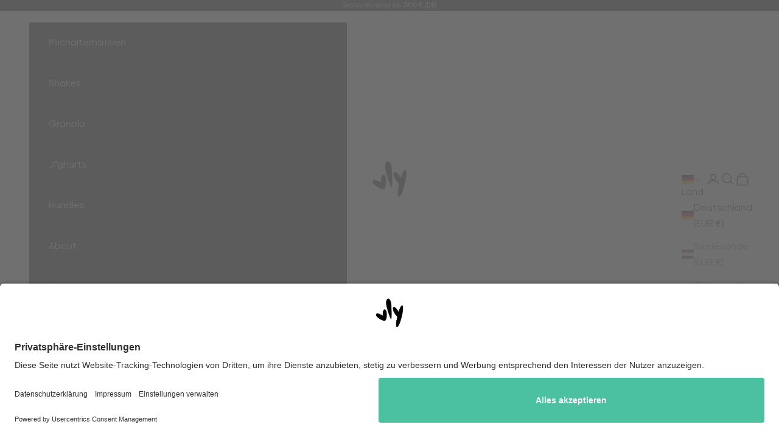

--- FILE ---
content_type: text/html; charset=utf-8
request_url: https://www.vlyfoods.com/?gclid=CjwKCAjwt8uGBhBAEiwAayu_9RpvkByto8CGr59KejLrfQC_pTeeW6_i4fgKEMaz5v50NaS7cKWFCxoCKccQAvD_BwE
body_size: 42941
content:
<!doctype html>

<html class="no-js" lang="de" dir="ltr">
<head>
  <meta charset="utf-8">
  <meta name="viewport" content="width=device-width, initial-scale=1.0, height=device-height, minimum-scale=1.0, maximum-scale=5.0">

  
    <title>vly | Die cremig-leckere Milchalternative aus Erbsenprotein | vegan</title><meta name="description" content="Natürliche Zutaten und neueste Technologie: vly ist die cremig leckere Milchalternative aus Erbsenprotein. 100% pflanzlich mit vielen Proteinen, aufschäumbar, perfekt für den Kaffee und extra nachhaltig durch die Herstellung in Deutschland.">

  
  <link rel="canonical" href="https://www.vlyfoods.com/"><link rel="shortcut icon" href="//www.vlyfoods.com/cdn/shop/files/20230629_Vly_Logo_gedreht.png?v=1709040513&width=96">
    <link rel="apple-touch-icon" href="//www.vlyfoods.com/cdn/shop/files/20230629_Vly_Logo_gedreht.png?v=1709040513&width=180"><link rel="preconnect" href="https://fonts.shopifycdn.com" crossorigin><meta property="og:type" content="website">
  <meta property="og:title" content="vly | Die cremig-leckere Milchalternative aus Erbsenprotein | vegan"><meta property="og:image" content="http://www.vlyfoods.com/cdn/shop/files/20230629_Vly_Logo_gedreht_RGB_3.png?v=1718971485&width=2048">
  <meta property="og:image:secure_url" content="https://www.vlyfoods.com/cdn/shop/files/20230629_Vly_Logo_gedreht_RGB_3.png?v=1718971485&width=2048">
  <meta property="og:image:width" content="2500">
  <meta property="og:image:height" content="2500"><meta property="og:description" content="Natürliche Zutaten und neueste Technologie: vly ist die cremig leckere Milchalternative aus Erbsenprotein. 100% pflanzlich mit vielen Proteinen, aufschäumbar, perfekt für den Kaffee und extra nachhaltig durch die Herstellung in Deutschland."><meta property="og:url" content="https://www.vlyfoods.com/">
<meta property="og:site_name" content="vly"><meta name="twitter:card" content="summary"><meta name="twitter:title" content="vly | Die cremig-leckere Milchalternative aus Erbsenprotein | vegan">
  <meta name="twitter:description" content="Natürliche Zutaten und neueste Technologie: vly ist die cremig leckere Milchalternative aus Erbsenprotein. 100% pflanzlich mit vielen Proteinen, aufschäumbar, perfekt für den Kaffee und extra nachhaltig durch die Herstellung in Deutschland."><meta name="twitter:image" content="https://www.vlyfoods.com/cdn/shop/files/20230629_Vly_Logo_gedreht_RGB_3.png?crop=center&height=1200&v=1718971485&width=1200">
  <meta name="twitter:image:alt" content="">


  <script type="application/ld+json">
    {
      "@context": "https://schema.org",
    "@type": "BreadcrumbList",
  "itemListElement": [{
  "@type": "ListItem",
  "position": 1,
  "name": "Home",
  "item": "https://www.vlyfoods.com"
  }]
    }
  </script>

<script type="application/ld+json">
    [
      {
        "@context": "https://schema.org",
        "@type": "WebSite",
        "name": "vly",
      "url": "https:\/\/www.vlyfoods.com",
      "potentialAction": {
        "@type": "SearchAction",
        "target": "https:\/\/www.vlyfoods.com\/search?q={search_term_string}",
        "query-input": "required name=search_term_string"
      }
    },
    {
      "@context": "https://schema.org",
      "@type": "Organization",
      "name": "vly","logo": "https:\/\/www.vlyfoods.com\/cdn\/shop\/files\/20230629_Vly_Logo_gedreht.png?v=1709040513\u0026width=2500","sameAs": ["https:\/\/facebook.com\/VlyFoods","https:\/\/www.instagram.com\/vlyfoods\/","https:\/\/www.linkedin.com\/company\/vlyfoods\/"],"url": "https:\/\/www.vlyfoods.com"
    }
  ]
  </script><style>/* Typography (heading) */
  

/* Typography (body) */
  



:root {
    /* Container */
    --container-max-width: 100%;
    --container-xxs-max-width: 27.5rem; /* 440px */
    --container-xs-max-width: 42.5rem; /* 680px */
    --container-sm-max-width: 61.25rem; /* 980px */
    --container-md-max-width: 71.875rem; /* 1150px */
    --container-lg-max-width: 78.75rem; /* 1260px */
    --container-xl-max-width: 85rem; /* 1360px */
    --container-gutter: 1.25rem;

    --section-vertical-spacing: 2.5rem;
    --section-vertical-spacing-tight:2.5rem;

    --section-stack-gap:2.25rem;
    --section-stack-gap-tight:2.25rem;

    /* Form settings */
    --form-gap: 1.25rem; /* Gap between fieldset and submit button */
    --fieldset-gap: 1rem; /* Gap between each form input within a fieldset */
    --form-control-gap: 0.625rem; /* Gap between input and label (ignored for floating label) */
    --checkbox-control-gap: 0.75rem; /* Horizontal gap between checkbox and its associated label */
    --input-padding-block: 0.65rem; /* Vertical padding for input, textarea and native select */
    --input-padding-inline: 0.8rem; /* Horizontal padding for input, textarea and native select */
    --checkbox-size: 0.875rem; /* Size (width and height) for checkbox */

    /* Other sizes */
    --sticky-area-height: calc(var(--announcement-bar-is-sticky, 0) * var(--announcement-bar-height, 0px) + var(--header-is-sticky, 0) * var(--header-height, 0px));

    /* RTL support */
    --transform-logical-flip: 1;
    --transform-origin-start: left;
    --transform-origin-end: right;

    /**
     * ---------------------------------------------------------------------
     * TYPOGRAPHY
     * ---------------------------------------------------------------------
     */

    /* Font properties */
    --heading-font-family: "system_ui", -apple-system, 'Segoe UI', Roboto, 'Helvetica Neue', 'Noto Sans', 'Liberation Sans', Arial, sans-serif, 'Apple Color Emoji', 'Segoe UI Emoji', 'Segoe UI Symbol', 'Noto Color Emoji';
    --heading-font-weight: 400;
    --heading-font-style: normal;
    --heading-text-transform: normal;
    --heading-letter-spacing: 0.0em;
    --text-font-family: "system_ui", -apple-system, 'Segoe UI', Roboto, 'Helvetica Neue', 'Noto Sans', 'Liberation Sans', Arial, sans-serif, 'Apple Color Emoji', 'Segoe UI Emoji', 'Segoe UI Symbol', 'Noto Color Emoji';
    --text-font-weight: 400;
    --text-font-style: normal;
    --text-letter-spacing: 0.0em;
    --button-font: var(--text-font-style) var(--text-font-weight) var(--text-sm) / 1.65 var(--text-font-family);
    --button-text-transform: uppercase;
    --button-letter-spacing: 0.0em;

    /* Font sizes */--text-heading-size-factor: 1.3;
    --text-h1: max(0.6875rem, clamp(1.375rem, 1.146341463414634rem + 0.975609756097561vw, 2rem) * var(--text-heading-size-factor));
    --text-h2: max(0.6875rem, clamp(1.25rem, 1.0670731707317074rem + 0.7804878048780488vw, 1.75rem) * var(--text-heading-size-factor));
    --text-h3: max(0.6875rem, clamp(1.125rem, 1.0335365853658536rem + 0.3902439024390244vw, 1.375rem) * var(--text-heading-size-factor));
    --text-h4: max(0.6875rem, clamp(1rem, 0.9542682926829268rem + 0.1951219512195122vw, 1.125rem) * var(--text-heading-size-factor));
    --text-h5: calc(0.875rem * var(--text-heading-size-factor));
    --text-h6: calc(0.75rem * var(--text-heading-size-factor));

    --text-xs: 0.875rem;
    --text-sm: 0.9375rem;
    --text-base: 1.0rem;
    --text-lg: 1.125rem;
    --text-xl: 1.25rem;

    /* Rounded variables (used for border radius) */
    --rounded-full: 9999px;
    --button-border-radius: 0.0rem;
    --input-border-radius: 0.0rem;

    /* Box shadow */
    --shadow-sm: 0 2px 8px rgb(0 0 0 / 0.05);
    --shadow: 0 5px 15px rgb(0 0 0 / 0.05);
    --shadow-md: 0 5px 30px rgb(0 0 0 / 0.05);
    --shadow-block: px px px rgb(var(--text-primary) / 0.0);

    /**
     * ---------------------------------------------------------------------
     * OTHER
     * ---------------------------------------------------------------------
     */

    --checkmark-svg-url: url(//www.vlyfoods.com/cdn/shop/t/58/assets/checkmark.svg?v=8339973672699327281760702080);
    --cursor-zoom-in-svg-url: url(//www.vlyfoods.com/cdn/shop/t/58/assets/cursor-zoom-in.svg?v=144155398495041465431760702080);
  }

  [dir="rtl"]:root {
    /* RTL support */
    --transform-logical-flip: -1;
    --transform-origin-start: right;
    --transform-origin-end: left;
  }

  @media screen and (min-width: 700px) {
    :root {
      /* Typography (font size) */
      --text-xs: 0.875rem;
      --text-sm: 0.9375rem;
      --text-base: 1.0rem;
      --text-lg: 1.125rem;
      --text-xl: 1.375rem;

      /* Spacing settings */
      --container-gutter: 2rem;
    }
  }

  @media screen and (min-width: 1000px) {
    :root {
      /* Spacing settings */
      --container-gutter: 3rem;

      --section-vertical-spacing: 4rem;
      --section-vertical-spacing-tight: 4rem;

      --section-stack-gap:3rem;
      --section-stack-gap-tight:3rem;
    }
  }:root {/* Overlay used for modal */
    --page-overlay: 0 0 0 / 0.4;

    /* We use the first scheme background as default */
    --page-background: ;

    /* Product colors */
    --on-sale-text: 227 44 43;
    --on-sale-badge-background: 227 44 43;
    --on-sale-badge-text: 255 255 255;
    --sold-out-badge-background: 239 239 239;
    --sold-out-badge-text: 0 0 0 / 0.65;
    --custom-badge-background: 28 28 28;
    --custom-badge-text: 255 255 255;
    --star-color: 184 134 11;

    /* Status colors */
    --success-background: 212 227 203;
    --success-text: 48 122 7;
    --warning-background: 253 241 224;
    --warning-text: 237 138 0;
    --error-background: 243 204 204;
    --error-text: 203 43 43;
  }.color-scheme--scheme-1 {
      /* Color settings */--accent: 0 0 0;
      --text-color: 0 0 0;
      --background: 255 255 255 / 1.0;
      --background-without-opacity: 255 255 255;
      --background-gradient: ;--border-color: 217 217 217;/* Button colors */
      --button-background: 0 0 0;
      --button-text-color: 255 255 255;

      /* Circled buttons */
      --circle-button-background: 0 0 0;
      --circle-button-text-color: 255 255 255;
    }.shopify-section:has(.section-spacing.color-scheme--bg-54922f2e920ba8346f6dc0fba343d673) + .shopify-section:has(.section-spacing.color-scheme--bg-54922f2e920ba8346f6dc0fba343d673:not(.bordered-section)) .section-spacing {
      padding-block-start: 0;
    }.color-scheme--scheme-2 {
      /* Color settings */--accent: 255 255 255;
      --text-color: 255 255 255;
      --background: 0 0 0 / 1.0;
      --background-without-opacity: 0 0 0;
      --background-gradient: ;--border-color: 38 38 38;/* Button colors */
      --button-background: 255 255 255;
      --button-text-color: 0 0 0;

      /* Circled buttons */
      --circle-button-background: 255 255 255;
      --circle-button-text-color: 28 28 28;
    }.shopify-section:has(.section-spacing.color-scheme--bg-77e774e6cc4d94d6a32f6256f02d9552) + .shopify-section:has(.section-spacing.color-scheme--bg-77e774e6cc4d94d6a32f6256f02d9552:not(.bordered-section)) .section-spacing {
      padding-block-start: 0;
    }.color-scheme--scheme-3 {
      /* Color settings */--accent: 255 255 255;
      --text-color: 255 255 255;
      --background: 0 0 0 / 1.0;
      --background-without-opacity: 0 0 0;
      --background-gradient: ;--border-color: 38 38 38;/* Button colors */
      --button-background: 255 255 255;
      --button-text-color: 0 0 0;

      /* Circled buttons */
      --circle-button-background: 255 255 255;
      --circle-button-text-color: 0 0 0;
    }.shopify-section:has(.section-spacing.color-scheme--bg-77e774e6cc4d94d6a32f6256f02d9552) + .shopify-section:has(.section-spacing.color-scheme--bg-77e774e6cc4d94d6a32f6256f02d9552:not(.bordered-section)) .section-spacing {
      padding-block-start: 0;
    }.color-scheme--scheme-4 {
      /* Color settings */--accent: 255 255 255;
      --text-color: 255 255 255;
      --background: 0 0 0 / 0.0;
      --background-without-opacity: 0 0 0;
      --background-gradient: ;--border-color: 255 255 255;/* Button colors */
      --button-background: 255 255 255;
      --button-text-color: 28 28 28;

      /* Circled buttons */
      --circle-button-background: 255 255 255;
      --circle-button-text-color: 28 28 28;
    }.shopify-section:has(.section-spacing.color-scheme--bg-3671eee015764974ee0aef1536023e0f) + .shopify-section:has(.section-spacing.color-scheme--bg-3671eee015764974ee0aef1536023e0f:not(.bordered-section)) .section-spacing {
      padding-block-start: 0;
    }.color-scheme--dialog {
      /* Color settings */--accent: 0 0 0;
      --text-color: 0 0 0;
      --background: 255 255 255 / 1.0;
      --background-without-opacity: 255 255 255;
      --background-gradient: ;--border-color: 217 217 217;/* Button colors */
      --button-background: 0 0 0;
      --button-text-color: 255 255 255;

      /* Circled buttons */
      --circle-button-background: 0 0 0;
      --circle-button-text-color: 255 255 255;
    }
</style><script>
  document.documentElement.classList.replace('no-js', 'js');

  // This allows to expose several variables to the global scope, to be used in scripts
  window.themeVariables = {
    settings: {
      showPageTransition: false,
      pageType: "index",
      moneyFormat: "{{amount_with_comma_separator}} €",
      moneyWithCurrencyFormat: "€{{amount_with_comma_separator}} EUR",
      currencyCodeEnabled: false,
      cartType: "drawer",
      staggerMenuApparition: false
    },

    strings: {
      addToCartButton: "In den Warenkorb",
      soldOutButton: "Ausverkauft",
      preOrderButton: "Vorbestellen",
      unavailableButton: "Nicht verfügbar",
      addedToCart: "Zum Warenkorb hinzugefügt!",
      closeGallery: "Galerie schließen",
      zoomGallery: "Bild vergrößern",
      errorGallery: "Bild kann nicht geladen werden",
      soldOutBadge: "Ausverkauft",
      discountBadge: "Spare @@",
      sku: "SKU:",
      shippingEstimatorNoResults: "Tut uns leid, aber wir verschicken leider nicht an deine Adresse.",
      shippingEstimatorOneResult: "Für deine Adresse gibt es einen Versandtarif:",
      shippingEstimatorMultipleResults: "Für deine Adresse gibt es mehrere Versandtarife:",
      shippingEstimatorError: "Beim Berechnen der Versandkosten ist ein Fehler aufgetreten:",
      next: "Vor",
      previous: "Zurück"
    },

    mediaQueries: {
      'sm': 'screen and (min-width: 700px)',
      'md': 'screen and (min-width: 1000px)',
      'lg': 'screen and (min-width: 1150px)',
      'xl': 'screen and (min-width: 1400px)',
      '2xl': 'screen and (min-width: 1600px)',
      'sm-max': 'screen and (max-width: 699px)',
      'md-max': 'screen and (max-width: 999px)',
      'lg-max': 'screen and (max-width: 1149px)',
      'xl-max': 'screen and (max-width: 1399px)',
      '2xl-max': 'screen and (max-width: 1599px)',
      'motion-safe': '(prefers-reduced-motion: no-preference)',
      'motion-reduce': '(prefers-reduced-motion: reduce)',
      'supports-hover': 'screen and (pointer: fine)',
      'supports-touch': 'screen and (hover: none)'
    }
  };</script>

<script>window.themeVariables.settings.show_free_shipping = true;window.themeVariables.settings.cart_free_shipping_threshold = 2900.0;window.themeVariables.settings.shipping_policy = "zzgl. 3,90 € Versand  (DE)";
    window.themeVariables.settings.shipping_policy_free = "Kostenloser Versand  (DE)";
</script>
<style>
    :root {
        --image-border-radius: 0.0rem;
        --image-with-text-padding: 0.0rem;
        
        --product-card-content-alignment : start;
        --section-vertical-spacing-tight:1.5rem;
        --checkmark-upsell-svg-url: url(//www.vlyfoods.com/cdn/shop/t/58/assets/checkmark-upsell.svg?v=79123631826086980371760702080);
    }.color-scheme--scheme-1 {
        --heading-primary: 0 0 0;
        --subheading-primary: 0 0 0;
    }
    .color-scheme--scheme-2 {
        --heading-primary: 255 255 255;
        --subheading-primary: 255 255 255;
    }
    .color-scheme--scheme-3 {
        --heading-primary: 255 255 255;
        --subheading-primary: 255 255 255;
    }
    .color-scheme--scheme-4 {
        --heading-primary: 255 255 255;
        --subheading-primary: 28 28 28;
    }
    

</style><script>
    if (!(HTMLScriptElement.supports && HTMLScriptElement.supports('importmap'))) {
      const importMapPolyfill = document.createElement('script');
      importMapPolyfill.async = true;
      importMapPolyfill.src = "//www.vlyfoods.com/cdn/shop/t/58/assets/es-module-shims.min.js?v=46445230004644522171760702056";

      document.head.appendChild(importMapPolyfill);
    }
  </script>

  <script type="importmap">{
      "imports": {
        "vendor": "//www.vlyfoods.com/cdn/shop/t/58/assets/vendor.min.js?v=180270185114800816751760702049",
          "theme": "//www.vlyfoods.com/cdn/shop/t/58/assets/theme.js?v=133409718674477377621760702550",
          "photoswipe": "//www.vlyfoods.com/cdn/shop/t/58/assets/photoswipe.min.js?v=455721481654031911760702057"
        }
      }
  </script>

  <script type="module" src="//www.vlyfoods.com/cdn/shop/t/58/assets/vendor.min.js?v=180270185114800816751760702049"></script>
  <script type="module" src="//www.vlyfoods.com/cdn/shop/t/58/assets/theme.js?v=133409718674477377621760702550"></script>

  <script>window.performance && window.performance.mark && window.performance.mark('shopify.content_for_header.start');</script><meta name="google-site-verification" content="It9XlF-h0KXZjt4UiRt2w_G3EKFmaaeukMbwg3KMPBA">
<meta name="facebook-domain-verification" content="kg0ugkud9h0m3tsltghbcqgnqklsx5">
<meta id="shopify-digital-wallet" name="shopify-digital-wallet" content="/25898811452/digital_wallets/dialog">
<meta name="shopify-checkout-api-token" content="0b48cc9b13fe4bc9d5b0ffee9c2b747f">
<meta id="in-context-paypal-metadata" data-shop-id="25898811452" data-venmo-supported="false" data-environment="production" data-locale="de_DE" data-paypal-v4="true" data-currency="EUR">
<link rel="alternate" hreflang="x-default" href="https://www.vlyfoods.com/">
<link rel="alternate" hreflang="de" href="https://www.vlyfoods.com/">
<link rel="alternate" hreflang="en-NL" href="https://nl.vlyfoods.com/">
<link rel="alternate" hreflang="de-NL" href="https://nl.vlyfoods.com/de">
<script async="async" src="/checkouts/internal/preloads.js?locale=de-DE"></script>
<link rel="preconnect" href="https://shop.app" crossorigin="anonymous">
<script async="async" src="https://shop.app/checkouts/internal/preloads.js?locale=de-DE&shop_id=25898811452" crossorigin="anonymous"></script>
<script id="apple-pay-shop-capabilities" type="application/json">{"shopId":25898811452,"countryCode":"DE","currencyCode":"EUR","merchantCapabilities":["supports3DS"],"merchantId":"gid:\/\/shopify\/Shop\/25898811452","merchantName":"vly","requiredBillingContactFields":["postalAddress","email"],"requiredShippingContactFields":["postalAddress","email"],"shippingType":"shipping","supportedNetworks":["visa","maestro","masterCard","amex"],"total":{"type":"pending","label":"vly","amount":"1.00"},"shopifyPaymentsEnabled":true,"supportsSubscriptions":true}</script>
<script id="shopify-features" type="application/json">{"accessToken":"0b48cc9b13fe4bc9d5b0ffee9c2b747f","betas":["rich-media-storefront-analytics"],"domain":"www.vlyfoods.com","predictiveSearch":true,"shopId":25898811452,"locale":"de"}</script>
<script>var Shopify = Shopify || {};
Shopify.shop = "vlyfoods.myshopify.com";
Shopify.locale = "de";
Shopify.currency = {"active":"EUR","rate":"1.0"};
Shopify.country = "DE";
Shopify.theme = {"name":"vly-theme\/main","id":188605038856,"schema_name":"vly","schema_version":"2511271213-8d174d1-8.3.0","theme_store_id":null,"role":"main"};
Shopify.theme.handle = "null";
Shopify.theme.style = {"id":null,"handle":null};
Shopify.cdnHost = "www.vlyfoods.com/cdn";
Shopify.routes = Shopify.routes || {};
Shopify.routes.root = "/";</script>
<script type="module">!function(o){(o.Shopify=o.Shopify||{}).modules=!0}(window);</script>
<script>!function(o){function n(){var o=[];function n(){o.push(Array.prototype.slice.apply(arguments))}return n.q=o,n}var t=o.Shopify=o.Shopify||{};t.loadFeatures=n(),t.autoloadFeatures=n()}(window);</script>
<script>
  window.ShopifyPay = window.ShopifyPay || {};
  window.ShopifyPay.apiHost = "shop.app\/pay";
  window.ShopifyPay.redirectState = null;
</script>
<script id="shop-js-analytics" type="application/json">{"pageType":"index"}</script>
<script defer="defer" async type="module" src="//www.vlyfoods.com/cdn/shopifycloud/shop-js/modules/v2/client.init-shop-cart-sync_e98Ab_XN.de.esm.js"></script>
<script defer="defer" async type="module" src="//www.vlyfoods.com/cdn/shopifycloud/shop-js/modules/v2/chunk.common_Pcw9EP95.esm.js"></script>
<script defer="defer" async type="module" src="//www.vlyfoods.com/cdn/shopifycloud/shop-js/modules/v2/chunk.modal_CzmY4ZhL.esm.js"></script>
<script type="module">
  await import("//www.vlyfoods.com/cdn/shopifycloud/shop-js/modules/v2/client.init-shop-cart-sync_e98Ab_XN.de.esm.js");
await import("//www.vlyfoods.com/cdn/shopifycloud/shop-js/modules/v2/chunk.common_Pcw9EP95.esm.js");
await import("//www.vlyfoods.com/cdn/shopifycloud/shop-js/modules/v2/chunk.modal_CzmY4ZhL.esm.js");

  window.Shopify.SignInWithShop?.initShopCartSync?.({"fedCMEnabled":true,"windoidEnabled":true});

</script>
<script>
  window.Shopify = window.Shopify || {};
  if (!window.Shopify.featureAssets) window.Shopify.featureAssets = {};
  window.Shopify.featureAssets['shop-js'] = {"shop-cart-sync":["modules/v2/client.shop-cart-sync_DazCVyJ3.de.esm.js","modules/v2/chunk.common_Pcw9EP95.esm.js","modules/v2/chunk.modal_CzmY4ZhL.esm.js"],"init-fed-cm":["modules/v2/client.init-fed-cm_D0AulfmK.de.esm.js","modules/v2/chunk.common_Pcw9EP95.esm.js","modules/v2/chunk.modal_CzmY4ZhL.esm.js"],"shop-cash-offers":["modules/v2/client.shop-cash-offers_BISyWFEA.de.esm.js","modules/v2/chunk.common_Pcw9EP95.esm.js","modules/v2/chunk.modal_CzmY4ZhL.esm.js"],"shop-login-button":["modules/v2/client.shop-login-button_D_c1vx_E.de.esm.js","modules/v2/chunk.common_Pcw9EP95.esm.js","modules/v2/chunk.modal_CzmY4ZhL.esm.js"],"pay-button":["modules/v2/client.pay-button_CHADzJ4g.de.esm.js","modules/v2/chunk.common_Pcw9EP95.esm.js","modules/v2/chunk.modal_CzmY4ZhL.esm.js"],"shop-button":["modules/v2/client.shop-button_CQnD2U3v.de.esm.js","modules/v2/chunk.common_Pcw9EP95.esm.js","modules/v2/chunk.modal_CzmY4ZhL.esm.js"],"avatar":["modules/v2/client.avatar_BTnouDA3.de.esm.js"],"init-windoid":["modules/v2/client.init-windoid_CmA0-hrC.de.esm.js","modules/v2/chunk.common_Pcw9EP95.esm.js","modules/v2/chunk.modal_CzmY4ZhL.esm.js"],"init-shop-for-new-customer-accounts":["modules/v2/client.init-shop-for-new-customer-accounts_BCzC_Mib.de.esm.js","modules/v2/client.shop-login-button_D_c1vx_E.de.esm.js","modules/v2/chunk.common_Pcw9EP95.esm.js","modules/v2/chunk.modal_CzmY4ZhL.esm.js"],"init-shop-email-lookup-coordinator":["modules/v2/client.init-shop-email-lookup-coordinator_DYzOit4u.de.esm.js","modules/v2/chunk.common_Pcw9EP95.esm.js","modules/v2/chunk.modal_CzmY4ZhL.esm.js"],"init-shop-cart-sync":["modules/v2/client.init-shop-cart-sync_e98Ab_XN.de.esm.js","modules/v2/chunk.common_Pcw9EP95.esm.js","modules/v2/chunk.modal_CzmY4ZhL.esm.js"],"shop-toast-manager":["modules/v2/client.shop-toast-manager_Bc-1elH8.de.esm.js","modules/v2/chunk.common_Pcw9EP95.esm.js","modules/v2/chunk.modal_CzmY4ZhL.esm.js"],"init-customer-accounts":["modules/v2/client.init-customer-accounts_CqlRHmZs.de.esm.js","modules/v2/client.shop-login-button_D_c1vx_E.de.esm.js","modules/v2/chunk.common_Pcw9EP95.esm.js","modules/v2/chunk.modal_CzmY4ZhL.esm.js"],"init-customer-accounts-sign-up":["modules/v2/client.init-customer-accounts-sign-up_DZmBw6yB.de.esm.js","modules/v2/client.shop-login-button_D_c1vx_E.de.esm.js","modules/v2/chunk.common_Pcw9EP95.esm.js","modules/v2/chunk.modal_CzmY4ZhL.esm.js"],"shop-follow-button":["modules/v2/client.shop-follow-button_Cx-w7rSq.de.esm.js","modules/v2/chunk.common_Pcw9EP95.esm.js","modules/v2/chunk.modal_CzmY4ZhL.esm.js"],"checkout-modal":["modules/v2/client.checkout-modal_Djjmh8qM.de.esm.js","modules/v2/chunk.common_Pcw9EP95.esm.js","modules/v2/chunk.modal_CzmY4ZhL.esm.js"],"shop-login":["modules/v2/client.shop-login_DMZMgoZf.de.esm.js","modules/v2/chunk.common_Pcw9EP95.esm.js","modules/v2/chunk.modal_CzmY4ZhL.esm.js"],"lead-capture":["modules/v2/client.lead-capture_SqejaEd8.de.esm.js","modules/v2/chunk.common_Pcw9EP95.esm.js","modules/v2/chunk.modal_CzmY4ZhL.esm.js"],"payment-terms":["modules/v2/client.payment-terms_DUeEqFTJ.de.esm.js","modules/v2/chunk.common_Pcw9EP95.esm.js","modules/v2/chunk.modal_CzmY4ZhL.esm.js"]};
</script>
<script>(function() {
  var isLoaded = false;
  function asyncLoad() {
    if (isLoaded) return;
    isLoaded = true;
    var urls = ["https:\/\/static.rechargecdn.com\/assets\/js\/widget.min.js?shop=vlyfoods.myshopify.com","https:\/\/www.shoutout.global\/js\/shoutout_theme.js?shop=vlyfoods.myshopify.com","https:\/\/www.shoutout.global\/js\/shoutout_cart.js?shop=vlyfoods.myshopify.com","https:\/\/static.klaviyo.com\/onsite\/js\/klaviyo.js?company_id=Kct9Ak\u0026shop=vlyfoods.myshopify.com"];
    for (var i = 0; i < urls.length; i++) {
      var s = document.createElement('script');
      s.type = 'text/javascript';
      s.async = true;
      s.src = urls[i];
      var x = document.getElementsByTagName('script')[0];
      x.parentNode.insertBefore(s, x);
    }
  };
  if(window.attachEvent) {
    window.attachEvent('onload', asyncLoad);
  } else {
    window.addEventListener('load', asyncLoad, false);
  }
})();</script>
<script id="__st">var __st={"a":25898811452,"offset":3600,"reqid":"1328724c-e083-4508-9476-7250faabec89-1769092760","pageurl":"www.vlyfoods.com\/?lang=en","u":"6bbe28afd8c5","p":"home"};</script>
<script>window.ShopifyPaypalV4VisibilityTracking = true;</script>
<script id="captcha-bootstrap">!function(){'use strict';const t='contact',e='account',n='new_comment',o=[[t,t],['blogs',n],['comments',n],[t,'customer']],c=[[e,'customer_login'],[e,'guest_login'],[e,'recover_customer_password'],[e,'create_customer']],r=t=>t.map((([t,e])=>`form[action*='/${t}']:not([data-nocaptcha='true']) input[name='form_type'][value='${e}']`)).join(','),a=t=>()=>t?[...document.querySelectorAll(t)].map((t=>t.form)):[];function s(){const t=[...o],e=r(t);return a(e)}const i='password',u='form_key',d=['recaptcha-v3-token','g-recaptcha-response','h-captcha-response',i],f=()=>{try{return window.sessionStorage}catch{return}},m='__shopify_v',_=t=>t.elements[u];function p(t,e,n=!1){try{const o=window.sessionStorage,c=JSON.parse(o.getItem(e)),{data:r}=function(t){const{data:e,action:n}=t;return t[m]||n?{data:e,action:n}:{data:t,action:n}}(c);for(const[e,n]of Object.entries(r))t.elements[e]&&(t.elements[e].value=n);n&&o.removeItem(e)}catch(o){console.error('form repopulation failed',{error:o})}}const l='form_type',E='cptcha';function T(t){t.dataset[E]=!0}const w=window,h=w.document,L='Shopify',v='ce_forms',y='captcha';let A=!1;((t,e)=>{const n=(g='f06e6c50-85a8-45c8-87d0-21a2b65856fe',I='https://cdn.shopify.com/shopifycloud/storefront-forms-hcaptcha/ce_storefront_forms_captcha_hcaptcha.v1.5.2.iife.js',D={infoText:'Durch hCaptcha geschützt',privacyText:'Datenschutz',termsText:'Allgemeine Geschäftsbedingungen'},(t,e,n)=>{const o=w[L][v],c=o.bindForm;if(c)return c(t,g,e,D).then(n);var r;o.q.push([[t,g,e,D],n]),r=I,A||(h.body.append(Object.assign(h.createElement('script'),{id:'captcha-provider',async:!0,src:r})),A=!0)});var g,I,D;w[L]=w[L]||{},w[L][v]=w[L][v]||{},w[L][v].q=[],w[L][y]=w[L][y]||{},w[L][y].protect=function(t,e){n(t,void 0,e),T(t)},Object.freeze(w[L][y]),function(t,e,n,w,h,L){const[v,y,A,g]=function(t,e,n){const i=e?o:[],u=t?c:[],d=[...i,...u],f=r(d),m=r(i),_=r(d.filter((([t,e])=>n.includes(e))));return[a(f),a(m),a(_),s()]}(w,h,L),I=t=>{const e=t.target;return e instanceof HTMLFormElement?e:e&&e.form},D=t=>v().includes(t);t.addEventListener('submit',(t=>{const e=I(t);if(!e)return;const n=D(e)&&!e.dataset.hcaptchaBound&&!e.dataset.recaptchaBound,o=_(e),c=g().includes(e)&&(!o||!o.value);(n||c)&&t.preventDefault(),c&&!n&&(function(t){try{if(!f())return;!function(t){const e=f();if(!e)return;const n=_(t);if(!n)return;const o=n.value;o&&e.removeItem(o)}(t);const e=Array.from(Array(32),(()=>Math.random().toString(36)[2])).join('');!function(t,e){_(t)||t.append(Object.assign(document.createElement('input'),{type:'hidden',name:u})),t.elements[u].value=e}(t,e),function(t,e){const n=f();if(!n)return;const o=[...t.querySelectorAll(`input[type='${i}']`)].map((({name:t})=>t)),c=[...d,...o],r={};for(const[a,s]of new FormData(t).entries())c.includes(a)||(r[a]=s);n.setItem(e,JSON.stringify({[m]:1,action:t.action,data:r}))}(t,e)}catch(e){console.error('failed to persist form',e)}}(e),e.submit())}));const S=(t,e)=>{t&&!t.dataset[E]&&(n(t,e.some((e=>e===t))),T(t))};for(const o of['focusin','change'])t.addEventListener(o,(t=>{const e=I(t);D(e)&&S(e,y())}));const B=e.get('form_key'),M=e.get(l),P=B&&M;t.addEventListener('DOMContentLoaded',(()=>{const t=y();if(P)for(const e of t)e.elements[l].value===M&&p(e,B);[...new Set([...A(),...v().filter((t=>'true'===t.dataset.shopifyCaptcha))])].forEach((e=>S(e,t)))}))}(h,new URLSearchParams(w.location.search),n,t,e,['guest_login'])})(!0,!0)}();</script>
<script integrity="sha256-4kQ18oKyAcykRKYeNunJcIwy7WH5gtpwJnB7kiuLZ1E=" data-source-attribution="shopify.loadfeatures" defer="defer" src="//www.vlyfoods.com/cdn/shopifycloud/storefront/assets/storefront/load_feature-a0a9edcb.js" crossorigin="anonymous"></script>
<script crossorigin="anonymous" defer="defer" src="//www.vlyfoods.com/cdn/shopifycloud/storefront/assets/shopify_pay/storefront-65b4c6d7.js?v=20250812"></script>
<script data-source-attribution="shopify.dynamic_checkout.dynamic.init">var Shopify=Shopify||{};Shopify.PaymentButton=Shopify.PaymentButton||{isStorefrontPortableWallets:!0,init:function(){window.Shopify.PaymentButton.init=function(){};var t=document.createElement("script");t.src="https://www.vlyfoods.com/cdn/shopifycloud/portable-wallets/latest/portable-wallets.de.js",t.type="module",document.head.appendChild(t)}};
</script>
<script data-source-attribution="shopify.dynamic_checkout.buyer_consent">
  function portableWalletsHideBuyerConsent(e){var t=document.getElementById("shopify-buyer-consent"),n=document.getElementById("shopify-subscription-policy-button");t&&n&&(t.classList.add("hidden"),t.setAttribute("aria-hidden","true"),n.removeEventListener("click",e))}function portableWalletsShowBuyerConsent(e){var t=document.getElementById("shopify-buyer-consent"),n=document.getElementById("shopify-subscription-policy-button");t&&n&&(t.classList.remove("hidden"),t.removeAttribute("aria-hidden"),n.addEventListener("click",e))}window.Shopify?.PaymentButton&&(window.Shopify.PaymentButton.hideBuyerConsent=portableWalletsHideBuyerConsent,window.Shopify.PaymentButton.showBuyerConsent=portableWalletsShowBuyerConsent);
</script>
<script data-source-attribution="shopify.dynamic_checkout.cart.bootstrap">document.addEventListener("DOMContentLoaded",(function(){function t(){return document.querySelector("shopify-accelerated-checkout-cart, shopify-accelerated-checkout")}if(t())Shopify.PaymentButton.init();else{new MutationObserver((function(e,n){t()&&(Shopify.PaymentButton.init(),n.disconnect())})).observe(document.body,{childList:!0,subtree:!0})}}));
</script>
<link id="shopify-accelerated-checkout-styles" rel="stylesheet" media="screen" href="https://www.vlyfoods.com/cdn/shopifycloud/portable-wallets/latest/accelerated-checkout-backwards-compat.css" crossorigin="anonymous">
<style id="shopify-accelerated-checkout-cart">
        #shopify-buyer-consent {
  margin-top: 1em;
  display: inline-block;
  width: 100%;
}

#shopify-buyer-consent.hidden {
  display: none;
}

#shopify-subscription-policy-button {
  background: none;
  border: none;
  padding: 0;
  text-decoration: underline;
  font-size: inherit;
  cursor: pointer;
}

#shopify-subscription-policy-button::before {
  box-shadow: none;
}

      </style>

<script>window.performance && window.performance.mark && window.performance.mark('shopify.content_for_header.end');</script>
  
    <link rel="preconnect" href="//api.usercentrics.eu">
    <link rel="preconnect" href="//privacy-proxy.usercentrics.eu">
    <link rel="preload" href="//app.usercentrics.eu/browser-ui/latest/bundle.js" as="script">
    <link rel="preload" href="//privacy-proxy.usercentrics.eu/latest/uc-block.bundle.js" as="script">
    <script id="usercentrics-cmp" data-settings-id="rdHSfFsdH" src="https://app.usercentrics.eu/browser-ui/latest/bundle.js" defer></script>
    <script type="application/javascript" src="https://privacy-proxy.usercentrics.eu/latest/uc-block.bundle.js"></script>




<script src="https://a.klaviyo.com/media/js/onsite/onsite.js"></script>
    <script>
        var klaviyo = klaviyo || [];
        klaviyo.init({
            account: "Kct9Ak",
            platform: "shopify",
            exclude_on_tags: "no_backinstock"
        });
        klaviyo.enable("backinstock",{
            trigger: {
                product_page_text: "Benachrichtige mich bei Verfügbarkeit",
                product_page_class: "button w-full",
                product_page_text_align: "center",
                product_page_margin: "1rem 0 0 0",
                replace_anchor: false
            },
            modal: {
                headline: "{product_name}",
                body_content: "Du bekommst eine Email, sobald das Produkt wieder auf Lager ist.",
                email_field_label: "E-Mail Adresse",
                button_label: "Eintragen",
                subscription_success_label: "Wir werden dich ganz bald benachrichtigen!",
                footer_content: "Mit dem Abschicken dieses Formulars erklärst du dich einverstanden, dass die angebenden Daten zum Zwecke der Benachrichtigung bei Wiederverfügbarkeit eines Produkts gespeichert und verarbeitet werden dürfen. Die angegebene Email-Adresse wird nur für diesen Zweck verwendet und nach erfolgter Benachrichtigung umgehend gelöscht. Die Daten werden nicht an Dritte weitergeleitet und vertrauensvoll behandelt. Mehr zu diesem Thema findest du in unseren Datenschutzhinweisen",
                additional_styles: "",
                drop_background_color: "#000",
                background_color: "#ffffff",
                text_color: "#000000",
                button_text_color: "#ffffff",
                button_background_color: "#000000",
                close_button_color: "#ccc",
                error_background_color: "243 204 204",
                error_text_color: "203 43 43",
                success_background_color: " 212 227 203",
                success_text_color: "48 122 7",
                newsletter_subscribe_label: "Zusätzlich in unseren Newsletter eintragen?",
                subscribe_checked: false
            }
        });
    </script>
<!-- START Klaviyo AddedToCart -->

<!-- End Klaviyo AddedToCart -->
<script>
    fetch("https://api.reviews.io/stats/all?store=vly")
        .then(response => response.json())
        .then(data => {
            var product_average_rating = data.product_review_stats.average_rating;
            var product_total_reviews = data.product_review_stats.total_reviews;
            var company_average_rating = data.company_review_stats.average_rating;
            var company_total_reviews = data.company_review_stats.total_reviews;
            var third_party_average_rating = data.third_party_review_stats.average_rating;
            var third_party_total_reviews = data.third_party_review_stats.total_reviews;
            var totalReviews =(product_total_reviews+company_total_reviews+third_party_total_reviews);
            var totalAverage = ((product_average_rating*product_total_reviews+company_average_rating*company_total_reviews+third_party_average_rating*third_party_total_reviews)/totalReviews);
            var totalAverageRounded = Math.round(totalAverage * 100) / 100;
            var totalAverageFormatted = totalAverageRounded.toLocaleString("de-DE");
            var totalReviewsFormatted = totalReviews.toLocaleString("de-DE");

            var OnelineRatingNodes = document.querySelectorAll(".reviews-score");
            OnelineRatingNodes.forEach(function (currentValue, currentIndex, listObj) {
                currentValue.innerText = totalAverageFormatted;
            });

            var OnelineRatingCountNodes = document.querySelectorAll(".reviews-count");
            OnelineRatingCountNodes.forEach(function (currentValue, currentIndex, listObj) {
                currentValue.innerText = totalReviewsFormatted;
            });
        })
</script>
<script>
    
    
    
    
    
    
    var gsf_conversion_data = {page_type : 'home', event : 'page_view', data : {product_data : [{variant_id : 44602067779848, product_id : 4399537848380, name : "Barista", price : "19.95", currency : "EUR", sku : "1010308", brand : "vly", variant : "8er", category : "Milchalternative"}, {variant_id : 44601862062344, product_id : 4399540011068, name : "Ungesüsst", price : "19.95", currency : "EUR", sku : "1010208", brand : "vly", variant : "8er", category : "Milchalternative"}], total_price :"39.90", shop_currency : "EUR"}};
    
    
</script>
<link href="//www.vlyfoods.com/cdn/shop/t/58/assets/theme.css?v=165828603351651898771764243744" rel="stylesheet" type="text/css" media="all" />



    
    
    

    <style>
        @font-face {
            font-family: "Gilroy-Bold";
            src: url("//www.vlyfoods.com/cdn/shop/files/Gilroy-Bold.woff?v=2894809312091200864") format("woff"),
            url("//www.vlyfoods.com/cdn/shop/files/Gilroy-Bold.woff2?v=474941476339767918") format("woff2"),
            url("//www.vlyfoods.com/cdn/shop/files/Gilroy-Bold.otf?v=47698") format("otf");
        }

        :root {
            --heading-font-family: "Gilroy-Bold",-apple-system, 'Segoe UI', Roboto, 'Helvetica Neue', 'Noto Sans', 'Liberation Sans', Arial, sans-serif, 'Apple Color Emoji', 'Segoe UI Emoji', 'Segoe UI Symbol', 'Noto Color Emoji';
        }
    </style>



    
    
    

    <style>
        @font-face {
            font-family: "Gilroy-Regular";
            src: url("//www.vlyfoods.com/cdn/shop/files/Gilroy-Regular.woff?v=13081579069560455738") format("woff"),
        url("//www.vlyfoods.com/cdn/shop/files/Gilroy-Regular.woff2?v=9255268964902123614") format("woff2"),
        url("//www.vlyfoods.com/cdn/shop/files/Gilroy-Regular.otf?v=47698") format("otf");
        }

        :root {
            --text-font-family: "Gilroy-Regular",-apple-system, 'Segoe UI', Roboto, 'Helvetica Neue', 'Noto Sans', 'Liberation Sans', Arial, sans-serif, 'Apple Color Emoji', 'Segoe UI Emoji', 'Segoe UI Symbol', 'Noto Color Emoji';
        }
    </style>


<!-- BEGIN app block: shopify://apps/microsoft-clarity/blocks/clarity_js/31c3d126-8116-4b4a-8ba1-baeda7c4aeea -->


<!-- END app block --><!-- BEGIN app block: shopify://apps/simprosys-google-shopping-feed/blocks/core_settings_block/1f0b859e-9fa6-4007-97e8-4513aff5ff3b --><!-- BEGIN: GSF App Core Tags & Scripts by Simprosys Google Shopping Feed -->









<!-- END: GSF App Core Tags & Scripts by Simprosys Google Shopping Feed -->
<!-- END app block --><!-- BEGIN app block: shopify://apps/microsoft-clarity/blocks/brandAgents_js/31c3d126-8116-4b4a-8ba1-baeda7c4aeea -->





<!-- END app block --><!-- BEGIN app block: shopify://apps/klaviyo-email-marketing-sms/blocks/klaviyo-onsite-embed/2632fe16-c075-4321-a88b-50b567f42507 -->












  <script async src="https://static.klaviyo.com/onsite/js/Kct9Ak/klaviyo.js?company_id=Kct9Ak"></script>
  <script>!function(){if(!window.klaviyo){window._klOnsite=window._klOnsite||[];try{window.klaviyo=new Proxy({},{get:function(n,i){return"push"===i?function(){var n;(n=window._klOnsite).push.apply(n,arguments)}:function(){for(var n=arguments.length,o=new Array(n),w=0;w<n;w++)o[w]=arguments[w];var t="function"==typeof o[o.length-1]?o.pop():void 0,e=new Promise((function(n){window._klOnsite.push([i].concat(o,[function(i){t&&t(i),n(i)}]))}));return e}}})}catch(n){window.klaviyo=window.klaviyo||[],window.klaviyo.push=function(){var n;(n=window._klOnsite).push.apply(n,arguments)}}}}();</script>

  




  <script>
    window.klaviyoReviewsProductDesignMode = false
  </script>







<!-- END app block --><link href="https://monorail-edge.shopifysvc.com" rel="dns-prefetch">
<script>(function(){if ("sendBeacon" in navigator && "performance" in window) {try {var session_token_from_headers = performance.getEntriesByType('navigation')[0].serverTiming.find(x => x.name == '_s').description;} catch {var session_token_from_headers = undefined;}var session_cookie_matches = document.cookie.match(/_shopify_s=([^;]*)/);var session_token_from_cookie = session_cookie_matches && session_cookie_matches.length === 2 ? session_cookie_matches[1] : "";var session_token = session_token_from_headers || session_token_from_cookie || "";function handle_abandonment_event(e) {var entries = performance.getEntries().filter(function(entry) {return /monorail-edge.shopifysvc.com/.test(entry.name);});if (!window.abandonment_tracked && entries.length === 0) {window.abandonment_tracked = true;var currentMs = Date.now();var navigation_start = performance.timing.navigationStart;var payload = {shop_id: 25898811452,url: window.location.href,navigation_start,duration: currentMs - navigation_start,session_token,page_type: "index"};window.navigator.sendBeacon("https://monorail-edge.shopifysvc.com/v1/produce", JSON.stringify({schema_id: "online_store_buyer_site_abandonment/1.1",payload: payload,metadata: {event_created_at_ms: currentMs,event_sent_at_ms: currentMs}}));}}window.addEventListener('pagehide', handle_abandonment_event);}}());</script>
<script id="web-pixels-manager-setup">(function e(e,d,r,n,o){if(void 0===o&&(o={}),!Boolean(null===(a=null===(i=window.Shopify)||void 0===i?void 0:i.analytics)||void 0===a?void 0:a.replayQueue)){var i,a;window.Shopify=window.Shopify||{};var t=window.Shopify;t.analytics=t.analytics||{};var s=t.analytics;s.replayQueue=[],s.publish=function(e,d,r){return s.replayQueue.push([e,d,r]),!0};try{self.performance.mark("wpm:start")}catch(e){}var l=function(){var e={modern:/Edge?\/(1{2}[4-9]|1[2-9]\d|[2-9]\d{2}|\d{4,})\.\d+(\.\d+|)|Firefox\/(1{2}[4-9]|1[2-9]\d|[2-9]\d{2}|\d{4,})\.\d+(\.\d+|)|Chrom(ium|e)\/(9{2}|\d{3,})\.\d+(\.\d+|)|(Maci|X1{2}).+ Version\/(15\.\d+|(1[6-9]|[2-9]\d|\d{3,})\.\d+)([,.]\d+|)( \(\w+\)|)( Mobile\/\w+|) Safari\/|Chrome.+OPR\/(9{2}|\d{3,})\.\d+\.\d+|(CPU[ +]OS|iPhone[ +]OS|CPU[ +]iPhone|CPU IPhone OS|CPU iPad OS)[ +]+(15[._]\d+|(1[6-9]|[2-9]\d|\d{3,})[._]\d+)([._]\d+|)|Android:?[ /-](13[3-9]|1[4-9]\d|[2-9]\d{2}|\d{4,})(\.\d+|)(\.\d+|)|Android.+Firefox\/(13[5-9]|1[4-9]\d|[2-9]\d{2}|\d{4,})\.\d+(\.\d+|)|Android.+Chrom(ium|e)\/(13[3-9]|1[4-9]\d|[2-9]\d{2}|\d{4,})\.\d+(\.\d+|)|SamsungBrowser\/([2-9]\d|\d{3,})\.\d+/,legacy:/Edge?\/(1[6-9]|[2-9]\d|\d{3,})\.\d+(\.\d+|)|Firefox\/(5[4-9]|[6-9]\d|\d{3,})\.\d+(\.\d+|)|Chrom(ium|e)\/(5[1-9]|[6-9]\d|\d{3,})\.\d+(\.\d+|)([\d.]+$|.*Safari\/(?![\d.]+ Edge\/[\d.]+$))|(Maci|X1{2}).+ Version\/(10\.\d+|(1[1-9]|[2-9]\d|\d{3,})\.\d+)([,.]\d+|)( \(\w+\)|)( Mobile\/\w+|) Safari\/|Chrome.+OPR\/(3[89]|[4-9]\d|\d{3,})\.\d+\.\d+|(CPU[ +]OS|iPhone[ +]OS|CPU[ +]iPhone|CPU IPhone OS|CPU iPad OS)[ +]+(10[._]\d+|(1[1-9]|[2-9]\d|\d{3,})[._]\d+)([._]\d+|)|Android:?[ /-](13[3-9]|1[4-9]\d|[2-9]\d{2}|\d{4,})(\.\d+|)(\.\d+|)|Mobile Safari.+OPR\/([89]\d|\d{3,})\.\d+\.\d+|Android.+Firefox\/(13[5-9]|1[4-9]\d|[2-9]\d{2}|\d{4,})\.\d+(\.\d+|)|Android.+Chrom(ium|e)\/(13[3-9]|1[4-9]\d|[2-9]\d{2}|\d{4,})\.\d+(\.\d+|)|Android.+(UC? ?Browser|UCWEB|U3)[ /]?(15\.([5-9]|\d{2,})|(1[6-9]|[2-9]\d|\d{3,})\.\d+)\.\d+|SamsungBrowser\/(5\.\d+|([6-9]|\d{2,})\.\d+)|Android.+MQ{2}Browser\/(14(\.(9|\d{2,})|)|(1[5-9]|[2-9]\d|\d{3,})(\.\d+|))(\.\d+|)|K[Aa][Ii]OS\/(3\.\d+|([4-9]|\d{2,})\.\d+)(\.\d+|)/},d=e.modern,r=e.legacy,n=navigator.userAgent;return n.match(d)?"modern":n.match(r)?"legacy":"unknown"}(),u="modern"===l?"modern":"legacy",c=(null!=n?n:{modern:"",legacy:""})[u],f=function(e){return[e.baseUrl,"/wpm","/b",e.hashVersion,"modern"===e.buildTarget?"m":"l",".js"].join("")}({baseUrl:d,hashVersion:r,buildTarget:u}),m=function(e){var d=e.version,r=e.bundleTarget,n=e.surface,o=e.pageUrl,i=e.monorailEndpoint;return{emit:function(e){var a=e.status,t=e.errorMsg,s=(new Date).getTime(),l=JSON.stringify({metadata:{event_sent_at_ms:s},events:[{schema_id:"web_pixels_manager_load/3.1",payload:{version:d,bundle_target:r,page_url:o,status:a,surface:n,error_msg:t},metadata:{event_created_at_ms:s}}]});if(!i)return console&&console.warn&&console.warn("[Web Pixels Manager] No Monorail endpoint provided, skipping logging."),!1;try{return self.navigator.sendBeacon.bind(self.navigator)(i,l)}catch(e){}var u=new XMLHttpRequest;try{return u.open("POST",i,!0),u.setRequestHeader("Content-Type","text/plain"),u.send(l),!0}catch(e){return console&&console.warn&&console.warn("[Web Pixels Manager] Got an unhandled error while logging to Monorail."),!1}}}}({version:r,bundleTarget:l,surface:e.surface,pageUrl:self.location.href,monorailEndpoint:e.monorailEndpoint});try{o.browserTarget=l,function(e){var d=e.src,r=e.async,n=void 0===r||r,o=e.onload,i=e.onerror,a=e.sri,t=e.scriptDataAttributes,s=void 0===t?{}:t,l=document.createElement("script"),u=document.querySelector("head"),c=document.querySelector("body");if(l.async=n,l.src=d,a&&(l.integrity=a,l.crossOrigin="anonymous"),s)for(var f in s)if(Object.prototype.hasOwnProperty.call(s,f))try{l.dataset[f]=s[f]}catch(e){}if(o&&l.addEventListener("load",o),i&&l.addEventListener("error",i),u)u.appendChild(l);else{if(!c)throw new Error("Did not find a head or body element to append the script");c.appendChild(l)}}({src:f,async:!0,onload:function(){if(!function(){var e,d;return Boolean(null===(d=null===(e=window.Shopify)||void 0===e?void 0:e.analytics)||void 0===d?void 0:d.initialized)}()){var d=window.webPixelsManager.init(e)||void 0;if(d){var r=window.Shopify.analytics;r.replayQueue.forEach((function(e){var r=e[0],n=e[1],o=e[2];d.publishCustomEvent(r,n,o)})),r.replayQueue=[],r.publish=d.publishCustomEvent,r.visitor=d.visitor,r.initialized=!0}}},onerror:function(){return m.emit({status:"failed",errorMsg:"".concat(f," has failed to load")})},sri:function(e){var d=/^sha384-[A-Za-z0-9+/=]+$/;return"string"==typeof e&&d.test(e)}(c)?c:"",scriptDataAttributes:o}),m.emit({status:"loading"})}catch(e){m.emit({status:"failed",errorMsg:(null==e?void 0:e.message)||"Unknown error"})}}})({shopId: 25898811452,storefrontBaseUrl: "https://www.vlyfoods.com",extensionsBaseUrl: "https://extensions.shopifycdn.com/cdn/shopifycloud/web-pixels-manager",monorailEndpoint: "https://monorail-edge.shopifysvc.com/unstable/produce_batch",surface: "storefront-renderer",enabledBetaFlags: ["2dca8a86"],webPixelsConfigList: [{"id":"3192193288","configuration":"{\"accountID\":\"Kct9Ak\",\"webPixelConfig\":\"eyJlbmFibGVBZGRlZFRvQ2FydEV2ZW50cyI6IHRydWV9\"}","eventPayloadVersion":"v1","runtimeContext":"STRICT","scriptVersion":"524f6c1ee37bacdca7657a665bdca589","type":"APP","apiClientId":123074,"privacyPurposes":["ANALYTICS","MARKETING"],"dataSharingAdjustments":{"protectedCustomerApprovalScopes":["read_customer_address","read_customer_email","read_customer_name","read_customer_personal_data","read_customer_phone"]}},{"id":"2979332360","configuration":"{\"account_ID\":\"567128\",\"google_analytics_tracking_tag\":\"1\",\"measurement_id\":\"2\",\"api_secret\":\"3\",\"shop_settings\":\"{\\\"custom_pixel_script\\\":\\\"https:\\\\\\\/\\\\\\\/storage.googleapis.com\\\\\\\/gsf-scripts\\\\\\\/custom-pixels\\\\\\\/vlyfoods.js\\\"}\"}","eventPayloadVersion":"v1","runtimeContext":"LAX","scriptVersion":"c6b888297782ed4a1cba19cda43d6625","type":"APP","apiClientId":1558137,"privacyPurposes":[],"dataSharingAdjustments":{"protectedCustomerApprovalScopes":["read_customer_address","read_customer_email","read_customer_name","read_customer_personal_data","read_customer_phone"]}},{"id":"1087144200","configuration":"{\"config\":\"{\\\"google_tag_ids\\\":[\\\"G-XFG9PMLS4E\\\",\\\"AW-400529577\\\"],\\\"gtag_events\\\":[{\\\"type\\\":\\\"search\\\",\\\"action_label\\\":[\\\"G-XFG9PMLS4E\\\",\\\"AW-400529577\\\/bWz4CK376tEbEKmx_r4B\\\"]},{\\\"type\\\":\\\"begin_checkout\\\",\\\"action_label\\\":[\\\"G-XFG9PMLS4E\\\",\\\"AW-400529577\\\/-IlaCLP76tEbEKmx_r4B\\\"]},{\\\"type\\\":\\\"view_item\\\",\\\"action_label\\\":[\\\"G-XFG9PMLS4E\\\",\\\"AW-400529577\\\/TyEqCKr76tEbEKmx_r4B\\\"]},{\\\"type\\\":\\\"purchase\\\",\\\"action_label\\\":[\\\"G-XFG9PMLS4E\\\",\\\"AW-400529577\\\/P1pECKT76tEbEKmx_r4B\\\"]},{\\\"type\\\":\\\"page_view\\\",\\\"action_label\\\":[\\\"G-XFG9PMLS4E\\\",\\\"AW-400529577\\\/ui1cCKf76tEbEKmx_r4B\\\"]},{\\\"type\\\":\\\"add_payment_info\\\",\\\"action_label\\\":[\\\"G-XFG9PMLS4E\\\",\\\"AW-400529577\\\/HG3wCLb76tEbEKmx_r4B\\\"]},{\\\"type\\\":\\\"add_to_cart\\\",\\\"action_label\\\":[\\\"G-XFG9PMLS4E\\\",\\\"AW-400529577\\\/VH_MCLD76tEbEKmx_r4B\\\"]}],\\\"enable_monitoring_mode\\\":false}\"}","eventPayloadVersion":"v1","runtimeContext":"OPEN","scriptVersion":"b2a88bafab3e21179ed38636efcd8a93","type":"APP","apiClientId":1780363,"privacyPurposes":[],"dataSharingAdjustments":{"protectedCustomerApprovalScopes":["read_customer_address","read_customer_email","read_customer_name","read_customer_personal_data","read_customer_phone"]}},{"id":"266371336","configuration":"{\"pixel_id\":\"947464062291469\",\"pixel_type\":\"facebook_pixel\",\"metaapp_system_user_token\":\"-\"}","eventPayloadVersion":"v1","runtimeContext":"OPEN","scriptVersion":"ca16bc87fe92b6042fbaa3acc2fbdaa6","type":"APP","apiClientId":2329312,"privacyPurposes":["ANALYTICS","MARKETING","SALE_OF_DATA"],"dataSharingAdjustments":{"protectedCustomerApprovalScopes":["read_customer_address","read_customer_email","read_customer_name","read_customer_personal_data","read_customer_phone"]}},{"id":"79266056","eventPayloadVersion":"1","runtimeContext":"LAX","scriptVersion":"1","type":"CUSTOM","privacyPurposes":["ANALYTICS","MARKETING","SALE_OF_DATA"],"name":"Klar!"},{"id":"shopify-app-pixel","configuration":"{}","eventPayloadVersion":"v1","runtimeContext":"STRICT","scriptVersion":"0450","apiClientId":"shopify-pixel","type":"APP","privacyPurposes":["ANALYTICS","MARKETING"]},{"id":"shopify-custom-pixel","eventPayloadVersion":"v1","runtimeContext":"LAX","scriptVersion":"0450","apiClientId":"shopify-pixel","type":"CUSTOM","privacyPurposes":["ANALYTICS","MARKETING"]}],isMerchantRequest: false,initData: {"shop":{"name":"vly","paymentSettings":{"currencyCode":"EUR"},"myshopifyDomain":"vlyfoods.myshopify.com","countryCode":"DE","storefrontUrl":"https:\/\/www.vlyfoods.com"},"customer":null,"cart":null,"checkout":null,"productVariants":[],"purchasingCompany":null},},"https://www.vlyfoods.com/cdn","fcfee988w5aeb613cpc8e4bc33m6693e112",{"modern":"","legacy":""},{"shopId":"25898811452","storefrontBaseUrl":"https:\/\/www.vlyfoods.com","extensionBaseUrl":"https:\/\/extensions.shopifycdn.com\/cdn\/shopifycloud\/web-pixels-manager","surface":"storefront-renderer","enabledBetaFlags":"[\"2dca8a86\"]","isMerchantRequest":"false","hashVersion":"fcfee988w5aeb613cpc8e4bc33m6693e112","publish":"custom","events":"[[\"page_viewed\",{}]]"});</script><script>
  window.ShopifyAnalytics = window.ShopifyAnalytics || {};
  window.ShopifyAnalytics.meta = window.ShopifyAnalytics.meta || {};
  window.ShopifyAnalytics.meta.currency = 'EUR';
  var meta = {"page":{"pageType":"home","requestId":"1328724c-e083-4508-9476-7250faabec89-1769092760"}};
  for (var attr in meta) {
    window.ShopifyAnalytics.meta[attr] = meta[attr];
  }
</script>
<script class="analytics">
  (function () {
    var customDocumentWrite = function(content) {
      var jquery = null;

      if (window.jQuery) {
        jquery = window.jQuery;
      } else if (window.Checkout && window.Checkout.$) {
        jquery = window.Checkout.$;
      }

      if (jquery) {
        jquery('body').append(content);
      }
    };

    var hasLoggedConversion = function(token) {
      if (token) {
        return document.cookie.indexOf('loggedConversion=' + token) !== -1;
      }
      return false;
    }

    var setCookieIfConversion = function(token) {
      if (token) {
        var twoMonthsFromNow = new Date(Date.now());
        twoMonthsFromNow.setMonth(twoMonthsFromNow.getMonth() + 2);

        document.cookie = 'loggedConversion=' + token + '; expires=' + twoMonthsFromNow;
      }
    }

    var trekkie = window.ShopifyAnalytics.lib = window.trekkie = window.trekkie || [];
    if (trekkie.integrations) {
      return;
    }
    trekkie.methods = [
      'identify',
      'page',
      'ready',
      'track',
      'trackForm',
      'trackLink'
    ];
    trekkie.factory = function(method) {
      return function() {
        var args = Array.prototype.slice.call(arguments);
        args.unshift(method);
        trekkie.push(args);
        return trekkie;
      };
    };
    for (var i = 0; i < trekkie.methods.length; i++) {
      var key = trekkie.methods[i];
      trekkie[key] = trekkie.factory(key);
    }
    trekkie.load = function(config) {
      trekkie.config = config || {};
      trekkie.config.initialDocumentCookie = document.cookie;
      var first = document.getElementsByTagName('script')[0];
      var script = document.createElement('script');
      script.type = 'text/javascript';
      script.onerror = function(e) {
        var scriptFallback = document.createElement('script');
        scriptFallback.type = 'text/javascript';
        scriptFallback.onerror = function(error) {
                var Monorail = {
      produce: function produce(monorailDomain, schemaId, payload) {
        var currentMs = new Date().getTime();
        var event = {
          schema_id: schemaId,
          payload: payload,
          metadata: {
            event_created_at_ms: currentMs,
            event_sent_at_ms: currentMs
          }
        };
        return Monorail.sendRequest("https://" + monorailDomain + "/v1/produce", JSON.stringify(event));
      },
      sendRequest: function sendRequest(endpointUrl, payload) {
        // Try the sendBeacon API
        if (window && window.navigator && typeof window.navigator.sendBeacon === 'function' && typeof window.Blob === 'function' && !Monorail.isIos12()) {
          var blobData = new window.Blob([payload], {
            type: 'text/plain'
          });

          if (window.navigator.sendBeacon(endpointUrl, blobData)) {
            return true;
          } // sendBeacon was not successful

        } // XHR beacon

        var xhr = new XMLHttpRequest();

        try {
          xhr.open('POST', endpointUrl);
          xhr.setRequestHeader('Content-Type', 'text/plain');
          xhr.send(payload);
        } catch (e) {
          console.log(e);
        }

        return false;
      },
      isIos12: function isIos12() {
        return window.navigator.userAgent.lastIndexOf('iPhone; CPU iPhone OS 12_') !== -1 || window.navigator.userAgent.lastIndexOf('iPad; CPU OS 12_') !== -1;
      }
    };
    Monorail.produce('monorail-edge.shopifysvc.com',
      'trekkie_storefront_load_errors/1.1',
      {shop_id: 25898811452,
      theme_id: 188605038856,
      app_name: "storefront",
      context_url: window.location.href,
      source_url: "//www.vlyfoods.com/cdn/s/trekkie.storefront.1bbfab421998800ff09850b62e84b8915387986d.min.js"});

        };
        scriptFallback.async = true;
        scriptFallback.src = '//www.vlyfoods.com/cdn/s/trekkie.storefront.1bbfab421998800ff09850b62e84b8915387986d.min.js';
        first.parentNode.insertBefore(scriptFallback, first);
      };
      script.async = true;
      script.src = '//www.vlyfoods.com/cdn/s/trekkie.storefront.1bbfab421998800ff09850b62e84b8915387986d.min.js';
      first.parentNode.insertBefore(script, first);
    };
    trekkie.load(
      {"Trekkie":{"appName":"storefront","development":false,"defaultAttributes":{"shopId":25898811452,"isMerchantRequest":null,"themeId":188605038856,"themeCityHash":"1234418905787864229","contentLanguage":"de","currency":"EUR","eventMetadataId":"e886860b-5ff7-44eb-a104-d69484832b42"},"isServerSideCookieWritingEnabled":true,"monorailRegion":"shop_domain","enabledBetaFlags":["65f19447"]},"Session Attribution":{},"S2S":{"facebookCapiEnabled":true,"source":"trekkie-storefront-renderer","apiClientId":580111}}
    );

    var loaded = false;
    trekkie.ready(function() {
      if (loaded) return;
      loaded = true;

      window.ShopifyAnalytics.lib = window.trekkie;

      var originalDocumentWrite = document.write;
      document.write = customDocumentWrite;
      try { window.ShopifyAnalytics.merchantGoogleAnalytics.call(this); } catch(error) {};
      document.write = originalDocumentWrite;

      window.ShopifyAnalytics.lib.page(null,{"pageType":"home","requestId":"1328724c-e083-4508-9476-7250faabec89-1769092760","shopifyEmitted":true});

      var match = window.location.pathname.match(/checkouts\/(.+)\/(thank_you|post_purchase)/)
      var token = match? match[1]: undefined;
      if (!hasLoggedConversion(token)) {
        setCookieIfConversion(token);
        
      }
    });


        var eventsListenerScript = document.createElement('script');
        eventsListenerScript.async = true;
        eventsListenerScript.src = "//www.vlyfoods.com/cdn/shopifycloud/storefront/assets/shop_events_listener-3da45d37.js";
        document.getElementsByTagName('head')[0].appendChild(eventsListenerScript);

})();</script>
<script
  defer
  src="https://www.vlyfoods.com/cdn/shopifycloud/perf-kit/shopify-perf-kit-3.0.4.min.js"
  data-application="storefront-renderer"
  data-shop-id="25898811452"
  data-render-region="gcp-us-east1"
  data-page-type="index"
  data-theme-instance-id="188605038856"
  data-theme-name="vly"
  data-theme-version="2511271213-8d174d1-8.3.0"
  data-monorail-region="shop_domain"
  data-resource-timing-sampling-rate="10"
  data-shs="true"
  data-shs-beacon="true"
  data-shs-export-with-fetch="true"
  data-shs-logs-sample-rate="1"
  data-shs-beacon-endpoint="https://www.vlyfoods.com/api/collect"
></script>
</head>



<body class="features--button-transition features--zoom-image  color-scheme color-scheme--scheme-1"><template id="drawer-default-template">
  <div part="base">
    <div part="overlay"></div>

    <div part="content">
      <header part="header">
        <slot name="header"></slot>

        <button type="button" is="dialog-close-button" part="close-button tap-area" aria-label="Schließen"><svg aria-hidden="true" focusable="false" fill="none" width="14" class="icon icon-close" viewBox="0 0 16 16">
      <path d="m1 1 14 14M1 15 15 1" stroke="currentColor" stroke-width="1.5"/>
    </svg>

  </button>
      </header>

      <div part="body">
        <slot></slot>
      </div>

      <footer part="footer">
        <slot name="footer"></slot>
      </footer>
    </div>
  </div>
</template><template id="modal-default-template">
  <div part="base">
    <div part="overlay"></div>

    <div part="content">
      <header part="header">
        <slot name="header"></slot>

        <button type="button" is="dialog-close-button" part="close-button tap-area" aria-label="Schließen"><svg aria-hidden="true" focusable="false" fill="none" width="14" class="icon icon-close" viewBox="0 0 16 16">
      <path d="m1 1 14 14M1 15 15 1" stroke="currentColor" stroke-width="1.5"/>
    </svg>

  </button>
      </header>

      <div part="body">
        <slot></slot>
      </div>
    </div>
  </div>
</template><template id="popover-default-template">
  <div part="base">
    <div part="overlay"></div>

    <div part="content">
      <header part="header">
        <slot name="header"></slot>

        <button type="button" is="dialog-close-button" part="close-button tap-area" aria-label="Schließen"><svg aria-hidden="true" focusable="false" fill="none" width="14" class="icon icon-close" viewBox="0 0 16 16">
      <path d="m1 1 14 14M1 15 15 1" stroke="currentColor" stroke-width="1.5"/>
    </svg>

  </button>
      </header>

      <div part="body">
        <slot></slot>
      </div>
    </div>
  </div>
</template><template id="header-search-default-template">
  <div part="base">
    <div part="overlay"></div>

    <div part="content">
      <slot></slot>
    </div>
  </div>
</template><template id="video-media-default-template">
  <slot></slot>

  <svg part="play-button" fill="none" width="48" height="48" viewBox="0 0 48 48">
    <path fill-rule="evenodd" clip-rule="evenodd" d="M48 24c0 13.255-10.745 24-24 24S0 37.255 0 24 10.745 0 24 0s24 10.745 24 24Zm-18 0-9-6.6v13.2l9-6.6Z" fill="var(--play-button-background, #ffffff)"/>
  </svg>
</template>

<script src="https://unpkg.com/@shopify/storefront-api-client@1.0.9/dist/umd/storefront-api-client.min.js"></script>

<script>
    const storefrontAPIClient = ShopifyStorefrontAPIClient.createStorefrontApiClient({
        storeDomain: 'https://www.vlyfoods.com',
        apiVersion: '2025-01',
        publicAccessToken: 'c051b48c8576ed59697ed42cc32c2072',
    });
</script>


<loading-bar class="loading-bar" aria-hidden="true"></loading-bar>
<a href="#main" allow-hash-change class="skip-to-content sr-only">Zum Inhalt springen</a>

<span id="header-scroll-tracker" style="position: absolute; width: 1px; height: 1px; top: var(--header-scroll-tracker-offset, 10px); left: 0;"></span><!-- BEGIN sections: header-group -->
<aside id="shopify-section-sections--26666619273480__announcement-bar" class="shopify-section shopify-section-group-header-group shopify-section--announcement-bar">
<style>
    :root {
      --announcement-bar-is-sticky: 0;--header-scroll-tracker-offset: var(--announcement-bar-height);}#shopify-section-sections--26666619273480__announcement-bar {
      --announcement-bar-font-size: 0.625rem;
    }

    @media screen and (min-width: 999px) {
      #shopify-section-sections--26666619273480__announcement-bar {
        --announcement-bar-font-size: 0.6875rem;
      }
    }
  </style>

  <height-observer variable="announcement-bar">
    <div class="announcement-bar color-scheme color-scheme--scheme-3">

      

      <announcement-bar-carousel allow-swipe
                                 autoplay="5"
                                 id="carousel-sections--26666619273480__announcement-bar"
                                 class="announcement-bar__carousel ">
        

              <p class="text-with-icon prose is-selected" >

                  
Gratis-Versand ab 29,00 € (DE)
              </p>
              

      </announcement-bar-carousel></div>
  </height-observer>

  <script>
    document.documentElement.style.setProperty('--announcement-bar-height', `${Math.round(document.getElementById('shopify-section-sections--26666619273480__announcement-bar').clientHeight)}px`);
  </script></aside><header id="shopify-section-sections--26666619273480__header" class="shopify-section shopify-section-group-header-group shopify-section--header"><style>
  :root {
    --header-is-sticky: 1;
  }

  #shopify-section-sections--26666619273480__header {
    --header-grid: "primary-nav logo secondary-nav" / minmax(0, 1fr) auto minmax(0, 1fr);
    --header-padding-block: 1rem;
    --header-transparent-header-text-color: 255 255 255;
    --header-separation-border-color: 0 0 0 / 0.15;

    position: relative;
    z-index: 5;
  }

  @media screen and (min-width: 700px) {
    #shopify-section-sections--26666619273480__header {
      --header-padding-block: 1.2rem;
    }
  }

  @media screen and (min-width: 1000px) {
    #shopify-section-sections--26666619273480__header {--header-grid: ". logo secondary-nav" "primary-nav primary-nav primary-nav" / minmax(0, 1fr) auto minmax(0, 1fr);}
  }


  @media screen and (min-width: 1400px) {
    #shopify-section-sections--26666619273480__header {--header-grid: "primary-nav logo secondary-nav" / minmax(0, 1fr) auto minmax(0, 1fr);}
  }#shopify-section-sections--26666619273480__header {
      position: sticky;
      top: 0;
    }

    .shopify-section--announcement-bar ~ #shopify-section-sections--26666619273480__header {
      top: calc(var(--announcement-bar-is-sticky, 0) * var(--announcement-bar-height, 0px));
    }#shopify-section-sections--26666619273480__header {
      --header-logo-width: 40px;
    }

    @media screen and (min-width: 700px) {
      #shopify-section-sections--26666619273480__header {
        --header-logo-width: 60px;
      }
    }</style>

<height-observer variable="header">
  <x-header class="header color-scheme color-scheme--scheme-1"><h1 class="header__logo">
        <a href="/"><span class="sr-only">vly</span><img src="//www.vlyfoods.com/cdn/shop/files/20230629_Vly_Logo_gedreht.png?v=1709040513&amp;width=2500" alt="" srcset="//www.vlyfoods.com/cdn/shop/files/20230629_Vly_Logo_gedreht.png?v=1709040513&amp;width=120 120w, //www.vlyfoods.com/cdn/shop/files/20230629_Vly_Logo_gedreht.png?v=1709040513&amp;width=180 180w" width="2500" height="2500" sizes="60px" class="header__logo-image"></a>
      </h1>
    
<nav class="header__primary-nav header__primary-nav--inline-center" aria-label="Hauptnavigation">
        <button type="button" aria-controls="sidebar-menu" class="md:hidden">
          <span class="sr-only">Navigationsmenü öffnen</span><svg aria-hidden="true" fill="none" focusable="false" width="24" class="header__nav-icon icon icon-hamburger" viewBox="0 0 24 24">
      <path d="M1 19h22M1 12h22M1 5h22" stroke="currentColor" stroke-width="1.5" stroke-linecap="square"/>
    </svg></button><ul class="contents unstyled-list md-max:hidden">
              <li class="header__primary-nav-item" data-title="Milchalternativen"><a href="/collections/milchalternativen" class="block h6" >Milchalternativen</a></li>
              <li class="header__primary-nav-item" data-title="Shakes"><a href="/collections/shakes" class="block h6" >Shakes</a></li>
              <li class="header__primary-nav-item" data-title="Granola"><a href="/collections/granola" class="block h6" >Granola</a></li>
              <li class="header__primary-nav-item" data-title="Bundles"><a href="/collections/bundles" class="block h6" >Bundles</a></li></ul><ul class="contents unstyled-list md-max:hidden xl:hidden">

                  <li class="header__primary-nav-item" data-title="J*ghurts"><a href="/collections/joghurt" class="block h6" >J*ghurts</a></li>

                  <li class="header__primary-nav-item" data-title="About"><a href="/pages/about" class="block h6" >About</a></li>

                  <li class="header__primary-nav-item" data-title="Impact"><a href="/pages/impact-nachhaltigkeit" class="block h6" >Impact</a></li></ul></nav><nav class="header__secondary-nav" aria-label="Sekundäre Navigation"><nav class="header__primary-nav " aria-label="Hauptnavigation"><ul class="contents unstyled-list md-max:hidden">

                <li class="header__primary-nav-item" data-title="J*ghurts"><a href="/collections/joghurt" class="block h6" >J*ghurts</a></li>

                <li class="header__primary-nav-item" data-title="About"><a href="/pages/about" class="block h6" >About</a></li>

                <li class="header__primary-nav-item" data-title="Impact"><a href="/pages/impact-nachhaltigkeit" class="block h6" >Impact</a></li></ul></nav><div class="localization-selectors md-max:hidden"><div class="relative">
      <button type="button" class="localization-toggle heading text-xxs link-faded" aria-controls="popover-localization-header-nav-sections--26666619273480__header-country" aria-expanded="false"><img src="//cdn.shopify.com/static/images/flags/de.svg?format=jpg&amp;width=60" alt="Deutschland" srcset="//cdn.shopify.com/static/images/flags/de.svg?format=jpg&amp;width=60 60w" width="60" height="45" loading="lazy" class="country-flag"><span>EUR €</span><svg aria-hidden="true" focusable="false" fill="none" width="10" class="icon icon-chevron-down" viewBox="0 0 10 10">
      <path d="m1 3 4 4 4-4" stroke="currentColor" stroke-linecap="square"/>
    </svg></button>

      <x-popover id="popover-localization-header-nav-sections--26666619273480__header-country" initial-focus="[aria-selected='true']" class="popover popover--bottom-end color-scheme color-scheme--dialog">
        <p class="h4" slot="header">Land</p><form method="post" action="/localization" id="localization-form-header-nav-sections--26666619273480__header-country" accept-charset="UTF-8" class="shopify-localization-form" enctype="multipart/form-data"><input type="hidden" name="form_type" value="localization" /><input type="hidden" name="utf8" value="✓" /><input type="hidden" name="_method" value="put" /><input type="hidden" name="return_to" value="/?lang=en" /><x-listbox class="popover__value-list"><button type="submit" name="country_code" class="h-stack gap-2.5" role="option" value="DE" aria-selected="true"><img src="//cdn.shopify.com/static/images/flags/de.svg?format=jpg&amp;width=60" alt="Deutschland" srcset="//cdn.shopify.com/static/images/flags/de.svg?format=jpg&amp;width=60 60w" width="60" height="45" loading="lazy" class="country-flag"><span>Deutschland (EUR €)</span>
              </button><button type="submit" name="country_code" class="h-stack gap-2.5" role="option" value="NL" aria-selected="false"><img src="//cdn.shopify.com/static/images/flags/nl.svg?format=jpg&amp;width=60" alt="Niederlande" srcset="//cdn.shopify.com/static/images/flags/nl.svg?format=jpg&amp;width=60 60w" width="60" height="45" loading="lazy" class="country-flag"><span>Niederlande (EUR €)</span>
              </button><button type="submit" name="country_code" class="h-stack gap-2.5" role="option" value="AT" aria-selected="false"><img src="//cdn.shopify.com/static/images/flags/at.svg?format=jpg&amp;width=60" alt="Österreich" srcset="//cdn.shopify.com/static/images/flags/at.svg?format=jpg&amp;width=60 60w" width="60" height="45" loading="lazy" class="country-flag"><span>Österreich (EUR €)</span>
              </button></x-listbox></form></x-popover>
    </div></div><a href="https://www.vlyfoods.com/customer_authentication/redirect?locale=de&region_country=DE" class="sm-max:hidden">
          <span class="sr-only">Kundenkontoseite öffnen</span><svg aria-hidden="true" fill="none" focusable="false" width="24" class="header__nav-icon icon icon-account" viewBox="0 0 24 24">
      <path d="M16.125 8.75c-.184 2.478-2.063 4.5-4.125 4.5s-3.944-2.021-4.125-4.5c-.187-2.578 1.64-4.5 4.125-4.5 2.484 0 4.313 1.969 4.125 4.5Z" stroke="currentColor" stroke-width="1.5" stroke-linecap="round" stroke-linejoin="round"/>
      <path d="M3.017 20.747C3.783 16.5 7.922 14.25 12 14.25s8.217 2.25 8.984 6.497" stroke="currentColor" stroke-width="1.5" stroke-miterlimit="10"/>
    </svg></a><a href="/search" aria-controls="header-search-sections--26666619273480__header">
          <span class="sr-only">Suche öffnen</span><svg aria-hidden="true" fill="none" focusable="false" width="24" class="header__nav-icon icon icon-search" viewBox="0 0 24 24">
      <path d="M10.364 3a7.364 7.364 0 1 0 0 14.727 7.364 7.364 0 0 0 0-14.727Z" stroke="currentColor" stroke-width="1.5" stroke-miterlimit="10"/>
      <path d="M15.857 15.858 21 21.001" stroke="currentColor" stroke-width="1.5" stroke-miterlimit="10" stroke-linecap="round"/>
    </svg></a><a href="/cart" class="relative" aria-controls="cart-drawer">
        <span class="sr-only">Warenkorb öffnen</span><svg aria-hidden="true" fill="none" focusable="false" width="24" class="header__nav-icon icon icon-cart" viewBox="0 0 24 24"><path d="M4.75 8.25A.75.75 0 0 0 4 9L3 19.125c0 1.418 1.207 2.625 2.625 2.625h12.75c1.418 0 2.625-1.149 2.625-2.566L20 9a.75.75 0 0 0-.75-.75H4.75Zm2.75 0v-1.5a4.5 4.5 0 0 1 4.5-4.5v0a4.5 4.5 0 0 1 4.5 4.5v1.5" stroke="currentColor" stroke-width="1.5" stroke-linecap="round" stroke-linejoin="round"/></svg><cart-dot class="header__cart-dot  "></cart-dot>
      </a>
    </nav><header-search id="header-search-sections--26666619273480__header" class="header-search">
  <div class="container">
    <form id="predictive-search-form" action="/search" method="GET" aria-owns="header-predictive-search" class="header-search__form" role="search">
      <div class="header-search__form-control"><svg aria-hidden="true" fill="none" focusable="false" width="20" class="icon icon-search" viewBox="0 0 24 24">
      <path d="M10.364 3a7.364 7.364 0 1 0 0 14.727 7.364 7.364 0 0 0 0-14.727Z" stroke="currentColor" stroke-width="1.5" stroke-miterlimit="10"/>
      <path d="M15.857 15.858 21 21.001" stroke="currentColor" stroke-width="1.5" stroke-miterlimit="10" stroke-linecap="round"/>
    </svg><input type="search" name="q" spellcheck="false" class="header-search__input h5 sm:h4" aria-label="Suchen" placeholder="Gib etwas ein...">
        <button type="submit" class="sr-only">Suchen</button>
        <button type="button" is="dialog-close-button">
          <span class="sr-only">Schließen</span><svg aria-hidden="true" focusable="false" fill="none" width="16" class="icon icon-close" viewBox="0 0 16 16">
      <path d="m1 1 14 14M1 15 15 1" stroke="currentColor" stroke-width="1.5"/>
    </svg>

  </button>
      </div>
    </form>

    <predictive-search id="header-predictive-search" class="predictive-search">
      <div class="predictive-search__content" slot="results"></div>
    </predictive-search>
  </div>
</header-search><template id="header-sidebar-template">
  <div part="base">
    <div part="overlay"></div>

    <div part="content">
      <header part="header">
        <button type="button" is="dialog-close-button" part="close-button tap-area" aria-label="Schließen"><svg aria-hidden="true" focusable="false" fill="none" width="16" class="icon icon-close" viewBox="0 0 16 16">
      <path d="m1 1 14 14M1 15 15 1" stroke="currentColor" stroke-width="1.5"/>
    </svg>

  </button>
      </header>

      <div part="panel-list">
        <slot name="main-panel"></slot><slot name="collapsible-panel"></slot></div>
    </div>
  </div>
</template>

<header-sidebar id="sidebar-menu" class="header-sidebar drawer drawer--sm color-scheme color-scheme--scheme-2" template="header-sidebar-template" open-from="left"><div class="header-sidebar__main-panel" slot="main-panel">
    <div class="header-sidebar__scroller">
      <ul class="header-sidebar__linklist divide-y unstyled-list"><li><a href="/collections/milchalternativen" class="header-sidebar__linklist-button h6">Milchalternativen</a></li><li><a href="/collections/shakes" class="header-sidebar__linklist-button h6">Shakes</a></li><li><a href="/collections/granola" class="header-sidebar__linklist-button h6">Granola</a></li><li><a href="/collections/joghurt" class="header-sidebar__linklist-button h6">J*ghurts</a></li><li><a href="/collections/bundles" class="header-sidebar__linklist-button h6">Bundles</a></li><li><a href="/pages/about" class="header-sidebar__linklist-button h6">About</a></li><li><a href="/pages/impact-nachhaltigkeit" class="header-sidebar__linklist-button h6">Impact</a></li></ul>
    </div><div class="header-sidebar__footer"><a href="https://www.vlyfoods.com/customer_authentication/redirect?locale=de&region_country=DE" class="text-with-icon smallcaps sm:hidden"><svg aria-hidden="true" fill="none" focusable="false" width="20" class="icon icon-account" viewBox="0 0 24 24">
      <path d="M16.125 8.75c-.184 2.478-2.063 4.5-4.125 4.5s-3.944-2.021-4.125-4.5c-.187-2.578 1.64-4.5 4.125-4.5 2.484 0 4.313 1.969 4.125 4.5Z" stroke="currentColor" stroke-width="1.5" stroke-linecap="round" stroke-linejoin="round"/>
      <path d="M3.017 20.747C3.783 16.5 7.922 14.25 12 14.25s8.217 2.25 8.984 6.497" stroke="currentColor" stroke-width="1.5" stroke-miterlimit="10"/>
    </svg>Anmelden</a><div class="localization-selectors"><div class="relative">
      <button type="button" class="localization-toggle heading text-xxs link-faded" aria-controls="popover-localization-header-sidebar-sections--26666619273480__header-country" aria-expanded="false"><img src="//cdn.shopify.com/static/images/flags/de.svg?format=jpg&amp;width=60" alt="Deutschland" srcset="//cdn.shopify.com/static/images/flags/de.svg?format=jpg&amp;width=60 60w" width="60" height="45" loading="lazy" class="country-flag"><span>EUR €</span><svg aria-hidden="true" focusable="false" fill="none" width="10" class="icon icon-chevron-down" viewBox="0 0 10 10">
      <path d="m1 3 4 4 4-4" stroke="currentColor" stroke-linecap="square"/>
    </svg></button>

      <x-popover id="popover-localization-header-sidebar-sections--26666619273480__header-country" initial-focus="[aria-selected='true']" class="popover popover--top-start color-scheme color-scheme--dialog">
        <p class="h4" slot="header">Land</p><form method="post" action="/localization" id="localization-form-header-sidebar-sections--26666619273480__header-country" accept-charset="UTF-8" class="shopify-localization-form" enctype="multipart/form-data"><input type="hidden" name="form_type" value="localization" /><input type="hidden" name="utf8" value="✓" /><input type="hidden" name="_method" value="put" /><input type="hidden" name="return_to" value="/?lang=en" /><x-listbox class="popover__value-list"><button type="submit" name="country_code" class="h-stack gap-2.5" role="option" value="DE" aria-selected="true"><img src="//cdn.shopify.com/static/images/flags/de.svg?format=jpg&amp;width=60" alt="Deutschland" srcset="//cdn.shopify.com/static/images/flags/de.svg?format=jpg&amp;width=60 60w" width="60" height="45" loading="lazy" class="country-flag"><span>Deutschland (EUR €)</span>
              </button><button type="submit" name="country_code" class="h-stack gap-2.5" role="option" value="NL" aria-selected="false"><img src="//cdn.shopify.com/static/images/flags/nl.svg?format=jpg&amp;width=60" alt="Niederlande" srcset="//cdn.shopify.com/static/images/flags/nl.svg?format=jpg&amp;width=60 60w" width="60" height="45" loading="lazy" class="country-flag"><span>Niederlande (EUR €)</span>
              </button><button type="submit" name="country_code" class="h-stack gap-2.5" role="option" value="AT" aria-selected="false"><img src="//cdn.shopify.com/static/images/flags/at.svg?format=jpg&amp;width=60" alt="Österreich" srcset="//cdn.shopify.com/static/images/flags/at.svg?format=jpg&amp;width=60 60w" width="60" height="45" loading="lazy" class="country-flag"><span>Österreich (EUR €)</span>
              </button></x-listbox></form></x-popover>
    </div></div></div></div><header-sidebar-collapsible-panel class="header-sidebar__collapsible-panel" slot="collapsible-panel">
      <div class="header-sidebar__scroller"></div>
    </header-sidebar-collapsible-panel></header-sidebar></x-header>
</height-observer>

<script>
  document.documentElement.style.setProperty('--header-height', `${Math.round(document.getElementById('shopify-section-sections--26666619273480__header').clientHeight)}px`);
</script>

</header>
<!-- END sections: header-group --><!-- BEGIN sections: overlay-group -->
<section id="shopify-section-sections--26666619371784__cart-drawer" class="shopify-section shopify-section-group-overlay-group shopify-section--cart-drawer">
<cart-drawer id="cart-drawer" class="cart-drawer drawer drawer--center-body"
             initial-focus="false" handle-editor-events>

    <loading-overlay class="loading-overlay loading">
    <div class="loading-indicator"></div>
</loading-overlay>
    <script>
    
    
    
    window.depositProductSellingPlans = JSON.parse(`[{"id":"7137cdb4394c4dc0f9801faea84f2c3f888678f3","name":"AT Pfand (0,25€ \/ Flasche)","options":[{"name":"Recharge Plan ID","position":1,"values":["19757140","19757139","19757138","19757137"]},{"name":"Order Frequency and Unit","position":2,"values":["2-week","3-week","4-week","6-week"]}],"selling_plans":[{"id":690469011720,"name":"Delivery every 2 weeks","description":null,"options":[{"name":"Recharge Plan ID","position":1,"value":"19757140"},{"name":"Order Frequency and Unit","position":2,"value":"2-week"}],"recurring_deliveries":true,"price_adjustments":[{"order_count":null,"position":1,"value_type":"percentage","value":0}],"checkout_charge":{"value_type":"percentage","value":100}},{"id":690468978952,"name":"Delivery every 3 weeks","description":null,"options":[{"name":"Recharge Plan ID","position":1,"value":"19757139"},{"name":"Order Frequency and Unit","position":2,"value":"3-week"}],"recurring_deliveries":true,"price_adjustments":[{"order_count":null,"position":1,"value_type":"percentage","value":0}],"checkout_charge":{"value_type":"percentage","value":100}},{"id":690468946184,"name":"Delivery every 4 weeks","description":null,"options":[{"name":"Recharge Plan ID","position":1,"value":"19757138"},{"name":"Order Frequency and Unit","position":2,"value":"4-week"}],"recurring_deliveries":true,"price_adjustments":[{"order_count":null,"position":1,"value_type":"percentage","value":0}],"checkout_charge":{"value_type":"percentage","value":100}},{"id":690468913416,"name":"Delivery every 6 weeks","description":null,"options":[{"name":"Recharge Plan ID","position":1,"value":"19757137"},{"name":"Order Frequency and Unit","position":2,"value":"6-week"}],"recurring_deliveries":true,"price_adjustments":[{"order_count":null,"position":1,"value_type":"percentage","value":0}],"checkout_charge":{"value_type":"percentage","value":100}}],"app_id":"294517"},{"id":"f27fbdf47a5a8928eca102ba6e3ebe77a31efeec","name":"Pfand (0,25€ \/ Flasche)","options":[{"name":"Recharge Plan ID","position":1,"values":["10465713","10465714","10465715","10465716"]},{"name":"Order Frequency and Unit","position":2,"values":["2-week","3-week","4-week","6-week"]}],"selling_plans":[{"id":690278793480,"name":"Delivery every 2 weeks","description":null,"options":[{"name":"Recharge Plan ID","position":1,"value":"10465713"},{"name":"Order Frequency and Unit","position":2,"value":"2-week"}],"recurring_deliveries":true,"price_adjustments":[{"order_count":null,"position":1,"value_type":"percentage","value":0}],"checkout_charge":{"value_type":"percentage","value":100}},{"id":690278826248,"name":"Delivery every 3 weeks","description":null,"options":[{"name":"Recharge Plan ID","position":1,"value":"10465714"},{"name":"Order Frequency and Unit","position":2,"value":"3-week"}],"recurring_deliveries":true,"price_adjustments":[{"order_count":null,"position":1,"value_type":"percentage","value":0}],"checkout_charge":{"value_type":"percentage","value":100}},{"id":690278859016,"name":"Delivery every 4 weeks","description":null,"options":[{"name":"Recharge Plan ID","position":1,"value":"10465715"},{"name":"Order Frequency and Unit","position":2,"value":"4-week"}],"recurring_deliveries":true,"price_adjustments":[{"order_count":null,"position":1,"value_type":"percentage","value":0}],"checkout_charge":{"value_type":"percentage","value":100}},{"id":690278891784,"name":"Delivery every 6 weeks","description":null,"options":[{"name":"Recharge Plan ID","position":1,"value":"10465716"},{"name":"Order Frequency and Unit","position":2,"value":"6-week"}],"recurring_deliveries":true,"price_adjustments":[{"order_count":null,"position":1,"value_type":"percentage","value":0}],"checkout_charge":{"value_type":"percentage","value":100}}],"app_id":"294517"}]`);
</script>

    <p class="h4" slot="header">Warenkorb</p><div class="v-stack gap-4">
            <p class="h5 text-center">Dein Warenkorb ist leer</p>

<a class="button"href="/collections/all" 
aria-label="vly">Weiter einkaufen</a></div></cart-drawer>

</section>
<!-- END sections: overlay-group --><main id="main" class="anchor">
  <section id="shopify-section-template--26666623631624__slideshow" class="shopify-section shopify-section--slideshow"><slideshow-carousel id="carousel-template--26666623631624__slideshow" class="slideshow" allow-swipe  cell-selector=".slideshow__slide" autoplay="6" autoplay-pause-on-video role="region" style="--background: 0 0 0 ; background-color: rgb(var(--background));--border-color: var(--text-color) / 0.15;"><a href="https://www.vlyfoods.com/products/leicht" class="slideshow__slide is-selected" media-type="image" reveal-on-scroll="true" role="group" ><div class="content-over-media content-over-media--fill" style="--content-over-media-content-max-width: 400px; --content-over-media-gradient-overlay: linear-gradient(180deg, rgba(NaN, NaN, NaN, 0), rgba(4, 4, 4, 0.65) 100%)"><picture><source
                      media="(max-width: 699px)"
                      srcset="//www.vlyfoods.com/cdn/shop/files/NEU_LeichtBanner_Mobile.jpg?v=1764776658&width=400 400w, //www.vlyfoods.com/cdn/shop/files/NEU_LeichtBanner_Mobile.jpg?v=1764776658&width=600 600w, //www.vlyfoods.com/cdn/shop/files/NEU_LeichtBanner_Mobile.jpg?v=1764776658&width=800 800w, //www.vlyfoods.com/cdn/shop/files/NEU_LeichtBanner_Mobile.jpg?v=1764776658&width=1000 1000w"
                      width="1201"
                      height="1601"
                  ><img src="//www.vlyfoods.com/cdn/shop/files/NEU_LeichtBanner_Web_1.jpg?v=1764776659&amp;width=3201" alt="" srcset="//www.vlyfoods.com/cdn/shop/files/NEU_LeichtBanner_Web_1.jpg?v=1764776659&amp;width=300 300w, //www.vlyfoods.com/cdn/shop/files/NEU_LeichtBanner_Web_1.jpg?v=1764776659&amp;width=400 400w, //www.vlyfoods.com/cdn/shop/files/NEU_LeichtBanner_Web_1.jpg?v=1764776659&amp;width=500 500w, //www.vlyfoods.com/cdn/shop/files/NEU_LeichtBanner_Web_1.jpg?v=1764776659&amp;width=600 600w, //www.vlyfoods.com/cdn/shop/files/NEU_LeichtBanner_Web_1.jpg?v=1764776659&amp;width=700 700w, //www.vlyfoods.com/cdn/shop/files/NEU_LeichtBanner_Web_1.jpg?v=1764776659&amp;width=800 800w, //www.vlyfoods.com/cdn/shop/files/NEU_LeichtBanner_Web_1.jpg?v=1764776659&amp;width=900 900w, //www.vlyfoods.com/cdn/shop/files/NEU_LeichtBanner_Web_1.jpg?v=1764776659&amp;width=1000 1000w, //www.vlyfoods.com/cdn/shop/files/NEU_LeichtBanner_Web_1.jpg?v=1764776659&amp;width=1200 1200w, //www.vlyfoods.com/cdn/shop/files/NEU_LeichtBanner_Web_1.jpg?v=1764776659&amp;width=1400 1400w, //www.vlyfoods.com/cdn/shop/files/NEU_LeichtBanner_Web_1.jpg?v=1764776659&amp;width=1600 1600w, //www.vlyfoods.com/cdn/shop/files/NEU_LeichtBanner_Web_1.jpg?v=1764776659&amp;width=1800 1800w, //www.vlyfoods.com/cdn/shop/files/NEU_LeichtBanner_Web_1.jpg?v=1764776659&amp;width=2000 2000w, //www.vlyfoods.com/cdn/shop/files/NEU_LeichtBanner_Web_1.jpg?v=1764776659&amp;width=2200 2200w, //www.vlyfoods.com/cdn/shop/files/NEU_LeichtBanner_Web_1.jpg?v=1764776659&amp;width=2400 2400w, //www.vlyfoods.com/cdn/shop/files/NEU_LeichtBanner_Web_1.jpg?v=1764776659&amp;width=2600 2600w, //www.vlyfoods.com/cdn/shop/files/NEU_LeichtBanner_Web_1.jpg?v=1764776659&amp;width=2800 2800w, //www.vlyfoods.com/cdn/shop/files/NEU_LeichtBanner_Web_1.jpg?v=1764776659&amp;width=3000 3000w, //www.vlyfoods.com/cdn/shop/files/NEU_LeichtBanner_Web_1.jpg?v=1764776659&amp;width=3200 3200w" width="3201" height="1201" fetchpriority="high" sizes="100vw"></picture>

          <div class="slideshow__slide-content    place-self-start-center text-center sm:place-self-center-end sm:text-end" style="--text-color: 255 255 255; color: rgb(var(--text-color));--border-color: var(--text-color) / 0.15;">
            <div class="prose"></div>
          </div>
        </div></a><a href="/products/joghurtdrink-kirsche" class="slideshow__slide " media-type="image"  role="group" ><div class="content-over-media content-over-media--fill" style="--content-over-media-content-max-width: 400px; --content-over-media-gradient-overlay: linear-gradient(180deg, rgba(NaN, NaN, NaN, 0), rgba(4, 4, 4, 0.65) 100%)"><picture><source
                      media="(max-width: 699px)"
                      srcset="//www.vlyfoods.com/cdn/shop/files/Joghurtdrinks_Banner_Mobile.jpg?v=1764838973&width=400 400w, //www.vlyfoods.com/cdn/shop/files/Joghurtdrinks_Banner_Mobile.jpg?v=1764838973&width=600 600w, //www.vlyfoods.com/cdn/shop/files/Joghurtdrinks_Banner_Mobile.jpg?v=1764838973&width=800 800w, //www.vlyfoods.com/cdn/shop/files/Joghurtdrinks_Banner_Mobile.jpg?v=1764838973&width=1000 1000w"
                      width="1200"
                      height="1601"
                  ><img src="//www.vlyfoods.com/cdn/shop/files/Joghurtdrinks_Banner_Web.jpg?v=1764838968&amp;width=3201" alt="" srcset="//www.vlyfoods.com/cdn/shop/files/Joghurtdrinks_Banner_Web.jpg?v=1764838968&amp;width=300 300w, //www.vlyfoods.com/cdn/shop/files/Joghurtdrinks_Banner_Web.jpg?v=1764838968&amp;width=400 400w, //www.vlyfoods.com/cdn/shop/files/Joghurtdrinks_Banner_Web.jpg?v=1764838968&amp;width=500 500w, //www.vlyfoods.com/cdn/shop/files/Joghurtdrinks_Banner_Web.jpg?v=1764838968&amp;width=600 600w, //www.vlyfoods.com/cdn/shop/files/Joghurtdrinks_Banner_Web.jpg?v=1764838968&amp;width=700 700w, //www.vlyfoods.com/cdn/shop/files/Joghurtdrinks_Banner_Web.jpg?v=1764838968&amp;width=800 800w, //www.vlyfoods.com/cdn/shop/files/Joghurtdrinks_Banner_Web.jpg?v=1764838968&amp;width=900 900w, //www.vlyfoods.com/cdn/shop/files/Joghurtdrinks_Banner_Web.jpg?v=1764838968&amp;width=1000 1000w, //www.vlyfoods.com/cdn/shop/files/Joghurtdrinks_Banner_Web.jpg?v=1764838968&amp;width=1200 1200w, //www.vlyfoods.com/cdn/shop/files/Joghurtdrinks_Banner_Web.jpg?v=1764838968&amp;width=1400 1400w, //www.vlyfoods.com/cdn/shop/files/Joghurtdrinks_Banner_Web.jpg?v=1764838968&amp;width=1600 1600w, //www.vlyfoods.com/cdn/shop/files/Joghurtdrinks_Banner_Web.jpg?v=1764838968&amp;width=1800 1800w, //www.vlyfoods.com/cdn/shop/files/Joghurtdrinks_Banner_Web.jpg?v=1764838968&amp;width=2000 2000w, //www.vlyfoods.com/cdn/shop/files/Joghurtdrinks_Banner_Web.jpg?v=1764838968&amp;width=2200 2200w, //www.vlyfoods.com/cdn/shop/files/Joghurtdrinks_Banner_Web.jpg?v=1764838968&amp;width=2400 2400w, //www.vlyfoods.com/cdn/shop/files/Joghurtdrinks_Banner_Web.jpg?v=1764838968&amp;width=2600 2600w, //www.vlyfoods.com/cdn/shop/files/Joghurtdrinks_Banner_Web.jpg?v=1764838968&amp;width=2800 2800w, //www.vlyfoods.com/cdn/shop/files/Joghurtdrinks_Banner_Web.jpg?v=1764838968&amp;width=3000 3000w, //www.vlyfoods.com/cdn/shop/files/Joghurtdrinks_Banner_Web.jpg?v=1764838968&amp;width=3200 3200w" width="3201" height="1200" loading="lazy" fetchpriority="low" sizes="100vw"></picture>

          <div class="slideshow__slide-content    place-self-start-center text-center sm:place-self-center-end sm:text-end" style="--text-color: 255 255 255; color: rgb(var(--text-color));--border-color: var(--text-color) / 0.15;">
            <div class="prose"></div>
          </div>
        </div></a><carousel-navigation aria-controls="carousel-template--26666623631624__slideshow" class="page-dots page-dots--autoplay" style="--text-color: 0 0 0; color: rgb(var(--text-color));--border-color: var(--text-color) / 0.15;"><button class="tap-area" aria-current="true">
            <span class="sr-only">Gehe zu Element 1</span><svg class="circular-progress" height="8" width="8" viewBox="0 0 8 8" style="--stroke-dasharray: 20.420352248335">
                <circle cx="50%" cy="50%" fill="none" stroke-width="1.5" r="3.25" stroke="currentColor" stroke-opacity="0.2"></circle>
                <circle cx="50%" cy="50%" fill="none" stroke-width="1.5" r="3.25" stroke="currentColor" stroke-linecap="round"></circle>
              </svg></button><button class="tap-area" aria-current="false">
            <span class="sr-only">Gehe zu Element 2</span><svg class="circular-progress" height="8" width="8" viewBox="0 0 8 8" style="--stroke-dasharray: 20.420352248335">
                <circle cx="50%" cy="50%" fill="none" stroke-width="1.5" r="3.25" stroke="currentColor" stroke-opacity="0.2"></circle>
                <circle cx="50%" cy="50%" fill="none" stroke-width="1.5" r="3.25" stroke="currentColor" stroke-linecap="round"></circle>
              </svg></button></carousel-navigation></slideshow-carousel></section><section id="shopify-section-template--26666623631624__1ca176e5-5fb3-420f-a650-7c5d2ee79737" class="shopify-section shopify-section--text-with-icons">
<style>
    #shopify-section-template--26666623631624__1ca176e5-5fb3-420f-a650-7c5d2ee79737 .text-with-icons {
      --text-with-icons-items-per-row: 2;
    }

    @media screen and (min-width: 700px) {
      #shopify-section-template--26666623631624__1ca176e5-5fb3-420f-a650-7c5d2ee79737 .text-with-icons {
        --text-with-icons-items-per-row: 2;
      }
    }

    @media screen and (min-width: 999px) {
      #shopify-section-template--26666623631624__1ca176e5-5fb3-420f-a650-7c5d2ee79737 .text-with-icons {
        --text-with-icons-items-per-row: 4;
      }
    }
  </style><div class="section-spacing section-spacing--tight color-scheme color-scheme--scheme-1 color-scheme--bg-54922f2e920ba8346f6dc0fba343d673 ">
    <div class="container container--lg">
      <div class="section-stack"><div class="v-stack gap-8"><div class="text-with-icons text-with-icons--stacked"
                 style="--border-color: var(--text-color) / 0.15;"><div class="text-with-icons__item is-selected "
                   role="group"
                   aria-label="Element 1 von 4" >
                <div class="v-stack gap-2 justify-items-center sm:justify-items-center"><img src="//www.vlyfoods.com/cdn/shop/files/proteinreich.svg?v=1676481465&amp;width=100" alt="" srcset="//www.vlyfoods.com/cdn/shop/files/proteinreich.svg?v=1676481465&amp;width=80 80w, //www.vlyfoods.com/cdn/shop/files/proteinreich.svg?v=1676481465&amp;width=100 100w" width="100" height="100" loading="lazy" sizes="80px" class="constrained-image" style="--image-mobile-max-width: 80px; --image-max-width: 80px"><div class="v-stack gap-2 text-center sm:text-center"><p class="h6">Proteinreich</p></div></div>
              </div><div class="text-with-icons__item  "
                   role="group"
                   aria-label="Element 2 von 4" >
                <div class="v-stack gap-2 justify-items-center sm:justify-items-center"><img src="//www.vlyfoods.com/cdn/shop/files/pflanzlich.svg?v=1676481464&amp;width=100" alt="" srcset="//www.vlyfoods.com/cdn/shop/files/pflanzlich.svg?v=1676481464&amp;width=80 80w, //www.vlyfoods.com/cdn/shop/files/pflanzlich.svg?v=1676481464&amp;width=100 100w" width="100" height="100" loading="lazy" sizes="80px" class="constrained-image" style="--image-mobile-max-width: 80px; --image-max-width: 80px"><div class="v-stack gap-2 text-center sm:text-center"><p class="h6">100% Pflanzlich</p></div></div>
              </div><div class="text-with-icons__item  "
                   role="group"
                   aria-label="Element 3 von 4" >
                <div class="v-stack gap-2 justify-items-center sm:justify-items-center"><img src="//www.vlyfoods.com/cdn/shop/files/kein-zucker.svg?v=1676481459&amp;width=100" alt="" srcset="//www.vlyfoods.com/cdn/shop/files/kein-zucker.svg?v=1676481459&amp;width=80 80w, //www.vlyfoods.com/cdn/shop/files/kein-zucker.svg?v=1676481459&amp;width=100 100w" width="100" height="100" loading="lazy" sizes="80px" class="constrained-image" style="--image-mobile-max-width: 80px; --image-max-width: 80px"><div class="v-stack gap-2 text-center sm:text-center"><p class="h6">Kein Zucker</p></div></div>
              </div><div class="text-with-icons__item  "
                   role="group"
                   aria-label="Element 4 von 4" >
                <div class="v-stack gap-2 justify-items-center sm:justify-items-center"><img src="//www.vlyfoods.com/cdn/shop/files/keine-allergene.svg?v=1676481461&amp;width=100" alt="" srcset="//www.vlyfoods.com/cdn/shop/files/keine-allergene.svg?v=1676481461&amp;width=80 80w, //www.vlyfoods.com/cdn/shop/files/keine-allergene.svg?v=1676481461&amp;width=100 100w" width="100" height="100" loading="lazy" sizes="80px" class="constrained-image" style="--image-mobile-max-width: 80px; --image-max-width: 80px"><div class="v-stack gap-2 text-center sm:text-center"><p class="h6">Keine Allergene</p></div></div>
              </div></div></div>
        
      </div>
    </div>
  </div></section><section id="shopify-section-template--26666623631624__featured-collections" class="shopify-section shopify-section--featured-collections"><style>
    #shopify-section-template--26666623631624__featured-collections {
      --product-list-items-per-row: 2;
      --product-list-horizontal-spacing-factor: 1;
      --product-list-vertical-spacing-factor: 1;
    }

    @media screen and (min-width: 700px) {
      #shopify-section-template--26666623631624__featured-collections {
        --product-list-items-per-row: 4;
      }
    }
  </style><div class="section-spacing color-scheme color-scheme--scheme-1 color-scheme--bg-54922f2e920ba8346f6dc0fba343d673 ">
    <div class="container"><div class="section-stack">
        <div class="v-stack justify-self-center gap-4 text-center sm:gap-5"><p class="h1 text-center">Bye-Bye Sugar High</p><p class="text-center">Bei uns stimmen Nährwerte und Geschmack.</p><carousel-navigation align-selected class="featured-collections-navigation scroll-area bleed" aria-controls="featured-collections-carousel-template--26666623631624__featured-collections"><button class="h2" aria-current="true">Milchalternativen</button><button class="h2" aria-current="false">Shakes</button><button class="h2" aria-current="false">Bundles</button><button class="h2" aria-current="false">Granola</button><button class="h2" aria-current="false">Joghurt(-drink)alternativen</button></carousel-navigation></div>

        <featured-collections-carousel id="featured-collections-carousel-template--26666623631624__featured-collections" class="featured-collections-carousel"><div class="featured-collections-carousel__item is-selected" ><product-list class="floating-controls-container floating-controls-container--inside floating-controls-container--on-hover">
                  <scroll-carousel id="featured-collections-product-list-carousel-collection-1" group-cells allow-drag class="product-list  product-list--carousel scroll-area bleed md:unbleed">

<product-card class="product-card" reveal-on-scroll="true" handle="barista"><div class="product-card__figure">
<a href="/products/barista" class="product-card__media" data-instant><img src="//www.vlyfoods.com/cdn/shop/files/Barista_Mockup_Square1.png?v=1761261087&amp;width=2000" alt="vly Barista Tetrapack" srcset="//www.vlyfoods.com/cdn/shop/files/Barista_Mockup_Square1.png?v=1761261087&amp;width=200 200w, //www.vlyfoods.com/cdn/shop/files/Barista_Mockup_Square1.png?v=1761261087&amp;width=300 300w, //www.vlyfoods.com/cdn/shop/files/Barista_Mockup_Square1.png?v=1761261087&amp;width=400 400w, //www.vlyfoods.com/cdn/shop/files/Barista_Mockup_Square1.png?v=1761261087&amp;width=500 500w, //www.vlyfoods.com/cdn/shop/files/Barista_Mockup_Square1.png?v=1761261087&amp;width=600 600w, //www.vlyfoods.com/cdn/shop/files/Barista_Mockup_Square1.png?v=1761261087&amp;width=700 700w, //www.vlyfoods.com/cdn/shop/files/Barista_Mockup_Square1.png?v=1761261087&amp;width=800 800w, //www.vlyfoods.com/cdn/shop/files/Barista_Mockup_Square1.png?v=1761261087&amp;width=1000 1000w, //www.vlyfoods.com/cdn/shop/files/Barista_Mockup_Square1.png?v=1761261087&amp;width=1200 1200w, //www.vlyfoods.com/cdn/shop/files/Barista_Mockup_Square1.png?v=1761261087&amp;width=1400 1400w, //www.vlyfoods.com/cdn/shop/files/Barista_Mockup_Square1.png?v=1761261087&amp;width=1600 1600w, //www.vlyfoods.com/cdn/shop/files/Barista_Mockup_Square1.png?v=1761261087&amp;width=1800 1800w" width="2000" height="2000" loading="lazy" sizes="(max-width: 699px) 74vw, (max-width: 999px) 38vw, calc((100vw - 96px) / 4 - (24px / 4 * 3))" class="product-card__image product-card__image--primary  aspect-square"><img src="//www.vlyfoods.com/cdn/shop/files/vly-Barista-GIF.gif?v=1767971943&amp;width=1080" alt="Barista" srcset="//www.vlyfoods.com/cdn/shop/files/vly-Barista-GIF.gif?v=1767971943&amp;width=200 200w, //www.vlyfoods.com/cdn/shop/files/vly-Barista-GIF.gif?v=1767971943&amp;width=300 300w, //www.vlyfoods.com/cdn/shop/files/vly-Barista-GIF.gif?v=1767971943&amp;width=400 400w, //www.vlyfoods.com/cdn/shop/files/vly-Barista-GIF.gif?v=1767971943&amp;width=500 500w, //www.vlyfoods.com/cdn/shop/files/vly-Barista-GIF.gif?v=1767971943&amp;width=600 600w, //www.vlyfoods.com/cdn/shop/files/vly-Barista-GIF.gif?v=1767971943&amp;width=700 700w, //www.vlyfoods.com/cdn/shop/files/vly-Barista-GIF.gif?v=1767971943&amp;width=800 800w, //www.vlyfoods.com/cdn/shop/files/vly-Barista-GIF.gif?v=1767971943&amp;width=1000 1000w" width="1080" height="1080" loading="lazy" class="product-card__image product-card__image--secondary" fetchpriority="low" sizes="(max-width: 699px) 74vw, (max-width: 999px) 38vw, calc((100vw - 96px) / 4 - (24px / 4 * 3))"></a>
          <button type="button" aria-controls="product-quick-buy-template--26666623631624__featured-collections-collection-1--4399537848380" class="product-card__quick-add-button">
            <span class="sr-only">Optionen auswählen</span><svg aria-hidden="true" focusable="false" fill="none" width="12" class="icon icon-plus" viewBox="0 0 12 12">
      <path d="M6 0v12M0 6h12" stroke="currentColor" stroke-width="1.5"/>
    </svg></button>
                    


          <quick-buy-modal handle="barista" class="quick-buy-modal modal" id="product-quick-buy-template--26666623631624__featured-collections-collection-1--4399537848380">
          </quick-buy-modal></div><div class="product-card__info empty:hidden"><div class="v-stack justify-items-start gap-2"><div class="v-stack justify-items-start gap-1"><a href="/products/barista" class="product-title h6 "  data-instant>Barista</a>
                            

            <a href="/products/barista" class="text-xxs text-subdued">Für den perfekten Schaum</a>
        


<price-list  class="price-list "><sale-price class="h6 text-subdued">
                    <span class="sr-only">Angebot</span>ab 19,95 €</sale-price>
    
    
        
        <suggested-retail-price hidden>
            
                <div id="variant-srp-44602067779848">
                <span class="h6 text-subdued line-through"
                      style="display: none">UVP: </span>
                </div>
            
                <div id="variant-srp-44602067812616"style="display: none;">
                <span class="h6 text-subdued line-through"
                      style="display: none">UVP: </span>
                </div>
            
                <div id="variant-srp-39616685244476"style="display: none;">
                <span class="h6 text-subdued line-through"
                      style="display: none">UVP: </span>
                </div>
            
        </suggested-retail-price>
    

<unit-price   class="text-xxs text-subdued">(2,49 €/l)
            </unit-price></price-list></div>

  
  
  <div class="ruk_rating_snippet"
       data-sku="1010308;1010316;1132024;"></div>


<style>

  .ProductItem__Rating {
    min-height: 23px;
  }

  .ruk_rating_snippet i {
    font-size: 12px !important;
    color: darkgoldenrod;
  }

  .ruk_rating_snippet .ruk-rating-snippet-count {
    font-size: 10px;
    bottom: 1px;
  }

  .FeaturedBundle--Carousel__Cell .ruk_rating_snippet, .ProductItem__Rating {
    min-height: 23px;
  }
</style></div></div>
</product-card>


<product-card class="product-card" reveal-on-scroll="true" handle="ungesuesst"><div class="product-card__figure">
<a href="/products/ungesuesst" class="product-card__media" data-instant><img src="//www.vlyfoods.com/cdn/shop/files/Ungesuesst_Mockup_Square1.png?v=1761262443&amp;width=2000" alt="vly Ungesüsst Tetrapack" srcset="//www.vlyfoods.com/cdn/shop/files/Ungesuesst_Mockup_Square1.png?v=1761262443&amp;width=200 200w, //www.vlyfoods.com/cdn/shop/files/Ungesuesst_Mockup_Square1.png?v=1761262443&amp;width=300 300w, //www.vlyfoods.com/cdn/shop/files/Ungesuesst_Mockup_Square1.png?v=1761262443&amp;width=400 400w, //www.vlyfoods.com/cdn/shop/files/Ungesuesst_Mockup_Square1.png?v=1761262443&amp;width=500 500w, //www.vlyfoods.com/cdn/shop/files/Ungesuesst_Mockup_Square1.png?v=1761262443&amp;width=600 600w, //www.vlyfoods.com/cdn/shop/files/Ungesuesst_Mockup_Square1.png?v=1761262443&amp;width=700 700w, //www.vlyfoods.com/cdn/shop/files/Ungesuesst_Mockup_Square1.png?v=1761262443&amp;width=800 800w, //www.vlyfoods.com/cdn/shop/files/Ungesuesst_Mockup_Square1.png?v=1761262443&amp;width=1000 1000w, //www.vlyfoods.com/cdn/shop/files/Ungesuesst_Mockup_Square1.png?v=1761262443&amp;width=1200 1200w, //www.vlyfoods.com/cdn/shop/files/Ungesuesst_Mockup_Square1.png?v=1761262443&amp;width=1400 1400w, //www.vlyfoods.com/cdn/shop/files/Ungesuesst_Mockup_Square1.png?v=1761262443&amp;width=1600 1600w, //www.vlyfoods.com/cdn/shop/files/Ungesuesst_Mockup_Square1.png?v=1761262443&amp;width=1800 1800w" width="2000" height="2000" loading="lazy" sizes="(max-width: 699px) 74vw, (max-width: 999px) 38vw, calc((100vw - 96px) / 4 - (24px / 4 * 3))" class="product-card__image product-card__image--primary  aspect-square"><img src="//www.vlyfoods.com/cdn/shop/files/Ungesuesst_Square2.jpg?v=1761739957&amp;width=2000" alt="vly Ungesüsst mit Matcha" srcset="//www.vlyfoods.com/cdn/shop/files/Ungesuesst_Square2.jpg?v=1761739957&amp;width=200 200w, //www.vlyfoods.com/cdn/shop/files/Ungesuesst_Square2.jpg?v=1761739957&amp;width=300 300w, //www.vlyfoods.com/cdn/shop/files/Ungesuesst_Square2.jpg?v=1761739957&amp;width=400 400w, //www.vlyfoods.com/cdn/shop/files/Ungesuesst_Square2.jpg?v=1761739957&amp;width=500 500w, //www.vlyfoods.com/cdn/shop/files/Ungesuesst_Square2.jpg?v=1761739957&amp;width=600 600w, //www.vlyfoods.com/cdn/shop/files/Ungesuesst_Square2.jpg?v=1761739957&amp;width=700 700w, //www.vlyfoods.com/cdn/shop/files/Ungesuesst_Square2.jpg?v=1761739957&amp;width=800 800w, //www.vlyfoods.com/cdn/shop/files/Ungesuesst_Square2.jpg?v=1761739957&amp;width=1000 1000w, //www.vlyfoods.com/cdn/shop/files/Ungesuesst_Square2.jpg?v=1761739957&amp;width=1200 1200w, //www.vlyfoods.com/cdn/shop/files/Ungesuesst_Square2.jpg?v=1761739957&amp;width=1400 1400w, //www.vlyfoods.com/cdn/shop/files/Ungesuesst_Square2.jpg?v=1761739957&amp;width=1600 1600w, //www.vlyfoods.com/cdn/shop/files/Ungesuesst_Square2.jpg?v=1761739957&amp;width=1800 1800w" width="2000" height="2000" loading="lazy" class="product-card__image product-card__image--secondary" fetchpriority="low" sizes="(max-width: 699px) 74vw, (max-width: 999px) 38vw, calc((100vw - 96px) / 4 - (24px / 4 * 3))"></a>
          <button type="button" aria-controls="product-quick-buy-template--26666623631624__featured-collections-collection-1--4399540011068" class="product-card__quick-add-button">
            <span class="sr-only">Optionen auswählen</span><svg aria-hidden="true" focusable="false" fill="none" width="12" class="icon icon-plus" viewBox="0 0 12 12">
      <path d="M6 0v12M0 6h12" stroke="currentColor" stroke-width="1.5"/>
    </svg></button>
                    


          <quick-buy-modal handle="ungesuesst" class="quick-buy-modal modal" id="product-quick-buy-template--26666623631624__featured-collections-collection-1--4399540011068">
          </quick-buy-modal></div><div class="product-card__info empty:hidden"><div class="v-stack justify-items-start gap-2"><div class="v-stack justify-items-start gap-1"><a href="/products/ungesuesst" class="product-title h6 "  data-instant>Ungesüsst</a>
                            

            <a href="/products/ungesuesst" class="text-xxs text-subdued">Kein Zucker, viel Protein</a>
        


<price-list  class="price-list "><sale-price class="h6 text-subdued">
                    <span class="sr-only">Angebot</span>ab 19,95 €</sale-price>
    
    
        
        <suggested-retail-price hidden>
            
                <div id="variant-srp-44601862062344">
                <span class="h6 text-subdued line-through"
                      style="display: none">UVP: </span>
                </div>
            
                <div id="variant-srp-44601862095112"style="display: none;">
                <span class="h6 text-subdued line-through"
                      style="display: none">UVP: </span>
                </div>
            
                <div id="variant-srp-39616681639996"style="display: none;">
                <span class="h6 text-subdued line-through"
                      style="display: none">UVP: </span>
                </div>
            
        </suggested-retail-price>
    

<unit-price   class="text-xxs text-subdued">(2,49 €/l)
            </unit-price></price-list></div>

  
  
  <div class="ruk_rating_snippet"
       data-sku="1010208;1010216;1122024;"></div>


<style>

  .ProductItem__Rating {
    min-height: 23px;
  }

  .ruk_rating_snippet i {
    font-size: 12px !important;
    color: darkgoldenrod;
  }

  .ruk_rating_snippet .ruk-rating-snippet-count {
    font-size: 10px;
    bottom: 1px;
  }

  .FeaturedBundle--Carousel__Cell .ruk_rating_snippet, .ProductItem__Rating {
    min-height: 23px;
  }
</style></div></div>
</product-card>


<product-card class="product-card" reveal-on-scroll="true" handle="highprotein"><div class="product-card__figure">
<a href="/products/highprotein" class="product-card__media" data-instant><img src="//www.vlyfoods.com/cdn/shop/files/HighProtein_Mockup_Square1.png?v=1761264255&amp;width=2000" alt="vly High Protein Tetrapack" srcset="//www.vlyfoods.com/cdn/shop/files/HighProtein_Mockup_Square1.png?v=1761264255&amp;width=200 200w, //www.vlyfoods.com/cdn/shop/files/HighProtein_Mockup_Square1.png?v=1761264255&amp;width=300 300w, //www.vlyfoods.com/cdn/shop/files/HighProtein_Mockup_Square1.png?v=1761264255&amp;width=400 400w, //www.vlyfoods.com/cdn/shop/files/HighProtein_Mockup_Square1.png?v=1761264255&amp;width=500 500w, //www.vlyfoods.com/cdn/shop/files/HighProtein_Mockup_Square1.png?v=1761264255&amp;width=600 600w, //www.vlyfoods.com/cdn/shop/files/HighProtein_Mockup_Square1.png?v=1761264255&amp;width=700 700w, //www.vlyfoods.com/cdn/shop/files/HighProtein_Mockup_Square1.png?v=1761264255&amp;width=800 800w, //www.vlyfoods.com/cdn/shop/files/HighProtein_Mockup_Square1.png?v=1761264255&amp;width=1000 1000w, //www.vlyfoods.com/cdn/shop/files/HighProtein_Mockup_Square1.png?v=1761264255&amp;width=1200 1200w, //www.vlyfoods.com/cdn/shop/files/HighProtein_Mockup_Square1.png?v=1761264255&amp;width=1400 1400w, //www.vlyfoods.com/cdn/shop/files/HighProtein_Mockup_Square1.png?v=1761264255&amp;width=1600 1600w, //www.vlyfoods.com/cdn/shop/files/HighProtein_Mockup_Square1.png?v=1761264255&amp;width=1800 1800w" width="2000" height="2000" loading="lazy" sizes="(max-width: 699px) 74vw, (max-width: 999px) 38vw, calc((100vw - 96px) / 4 - (24px / 4 * 3))" class="product-card__image product-card__image--primary  aspect-square"><img src="//www.vlyfoods.com/cdn/shop/files/vly-HighProtein-Info.jpg?v=1768238888&amp;width=1081" alt="High Protein" srcset="//www.vlyfoods.com/cdn/shop/files/vly-HighProtein-Info.jpg?v=1768238888&amp;width=200 200w, //www.vlyfoods.com/cdn/shop/files/vly-HighProtein-Info.jpg?v=1768238888&amp;width=300 300w, //www.vlyfoods.com/cdn/shop/files/vly-HighProtein-Info.jpg?v=1768238888&amp;width=400 400w, //www.vlyfoods.com/cdn/shop/files/vly-HighProtein-Info.jpg?v=1768238888&amp;width=500 500w, //www.vlyfoods.com/cdn/shop/files/vly-HighProtein-Info.jpg?v=1768238888&amp;width=600 600w, //www.vlyfoods.com/cdn/shop/files/vly-HighProtein-Info.jpg?v=1768238888&amp;width=700 700w, //www.vlyfoods.com/cdn/shop/files/vly-HighProtein-Info.jpg?v=1768238888&amp;width=800 800w, //www.vlyfoods.com/cdn/shop/files/vly-HighProtein-Info.jpg?v=1768238888&amp;width=1000 1000w" width="1081" height="1081" loading="lazy" class="product-card__image product-card__image--secondary" fetchpriority="low" sizes="(max-width: 699px) 74vw, (max-width: 999px) 38vw, calc((100vw - 96px) / 4 - (24px / 4 * 3))"></a>
          <button type="button" aria-controls="product-quick-buy-template--26666623631624__featured-collections-collection-1--6790052642876" class="product-card__quick-add-button">
            <span class="sr-only">Optionen auswählen</span><svg aria-hidden="true" focusable="false" fill="none" width="12" class="icon icon-plus" viewBox="0 0 12 12">
      <path d="M6 0v12M0 6h12" stroke="currentColor" stroke-width="1.5"/>
    </svg></button>
                    


          <quick-buy-modal handle="highprotein" class="quick-buy-modal modal" id="product-quick-buy-template--26666623631624__featured-collections-collection-1--6790052642876">
          </quick-buy-modal></div><div class="product-card__info empty:hidden"><div class="v-stack justify-items-start gap-2"><div class="v-stack justify-items-start gap-1"><a href="/products/highprotein" class="product-title h6 "  data-instant>High Protein</a>
                            

            <a href="/products/highprotein" class="text-xxs text-subdued">Dein Protein Boost</a>
        


<price-list  class="price-list "><sale-price class="h6 text-subdued">
                    <span class="sr-only">Angebot</span>ab 19,95 €</sale-price>
    
    
        
        <suggested-retail-price hidden>
            
                <div id="variant-srp-44802677014792">
                <span class="h6 text-subdued line-through"
                      style="display: none">UVP: </span>
                </div>
            
                <div id="variant-srp-44802677047560"style="display: none;">
                <span class="h6 text-subdued line-through"
                      style="display: none">UVP: </span>
                </div>
            
                <div id="variant-srp-39825784766524"style="display: none;">
                <span class="h6 text-subdued line-through"
                      style="display: none">UVP: </span>
                </div>
            
        </suggested-retail-price>
    

<unit-price   class="text-xxs text-subdued">(2,49 €/l)
            </unit-price></price-list></div>

  
  
  <div class="ruk_rating_snippet"
       data-sku="1010608;1010616;1010624;"></div>


<style>

  .ProductItem__Rating {
    min-height: 23px;
  }

  .ruk_rating_snippet i {
    font-size: 12px !important;
    color: darkgoldenrod;
  }

  .ruk_rating_snippet .ruk-rating-snippet-count {
    font-size: 10px;
    bottom: 1px;
  }

  .FeaturedBundle--Carousel__Cell .ruk_rating_snippet, .ProductItem__Rating {
    min-height: 23px;
  }
</style></div></div>
</product-card>


<product-card class="product-card" reveal-on-scroll="true" handle="leicht"><div class="product-card__figure">
<a href="/products/leicht" class="product-card__media" data-instant><img src="//www.vlyfoods.com/cdn/shop/files/LEICHT_Webshop_FreistellerFinal.jpg?v=1764341200&amp;width=2001" alt="Leicht" srcset="//www.vlyfoods.com/cdn/shop/files/LEICHT_Webshop_FreistellerFinal.jpg?v=1764341200&amp;width=200 200w, //www.vlyfoods.com/cdn/shop/files/LEICHT_Webshop_FreistellerFinal.jpg?v=1764341200&amp;width=300 300w, //www.vlyfoods.com/cdn/shop/files/LEICHT_Webshop_FreistellerFinal.jpg?v=1764341200&amp;width=400 400w, //www.vlyfoods.com/cdn/shop/files/LEICHT_Webshop_FreistellerFinal.jpg?v=1764341200&amp;width=500 500w, //www.vlyfoods.com/cdn/shop/files/LEICHT_Webshop_FreistellerFinal.jpg?v=1764341200&amp;width=600 600w, //www.vlyfoods.com/cdn/shop/files/LEICHT_Webshop_FreistellerFinal.jpg?v=1764341200&amp;width=700 700w, //www.vlyfoods.com/cdn/shop/files/LEICHT_Webshop_FreistellerFinal.jpg?v=1764341200&amp;width=800 800w, //www.vlyfoods.com/cdn/shop/files/LEICHT_Webshop_FreistellerFinal.jpg?v=1764341200&amp;width=1000 1000w, //www.vlyfoods.com/cdn/shop/files/LEICHT_Webshop_FreistellerFinal.jpg?v=1764341200&amp;width=1200 1200w, //www.vlyfoods.com/cdn/shop/files/LEICHT_Webshop_FreistellerFinal.jpg?v=1764341200&amp;width=1400 1400w, //www.vlyfoods.com/cdn/shop/files/LEICHT_Webshop_FreistellerFinal.jpg?v=1764341200&amp;width=1600 1600w, //www.vlyfoods.com/cdn/shop/files/LEICHT_Webshop_FreistellerFinal.jpg?v=1764341200&amp;width=1800 1800w" width="2001" height="2001" loading="lazy" sizes="(max-width: 699px) 74vw, (max-width: 999px) 38vw, calc((100vw - 96px) / 4 - (24px / 4 * 3))" class="product-card__image product-card__image--primary  aspect-square"><img src="//www.vlyfoods.com/cdn/shop/files/LEICHT_Webshop_Swirl.jpg?v=1764341200&amp;width=2001" alt="Leicht" srcset="//www.vlyfoods.com/cdn/shop/files/LEICHT_Webshop_Swirl.jpg?v=1764341200&amp;width=200 200w, //www.vlyfoods.com/cdn/shop/files/LEICHT_Webshop_Swirl.jpg?v=1764341200&amp;width=300 300w, //www.vlyfoods.com/cdn/shop/files/LEICHT_Webshop_Swirl.jpg?v=1764341200&amp;width=400 400w, //www.vlyfoods.com/cdn/shop/files/LEICHT_Webshop_Swirl.jpg?v=1764341200&amp;width=500 500w, //www.vlyfoods.com/cdn/shop/files/LEICHT_Webshop_Swirl.jpg?v=1764341200&amp;width=600 600w, //www.vlyfoods.com/cdn/shop/files/LEICHT_Webshop_Swirl.jpg?v=1764341200&amp;width=700 700w, //www.vlyfoods.com/cdn/shop/files/LEICHT_Webshop_Swirl.jpg?v=1764341200&amp;width=800 800w, //www.vlyfoods.com/cdn/shop/files/LEICHT_Webshop_Swirl.jpg?v=1764341200&amp;width=1000 1000w, //www.vlyfoods.com/cdn/shop/files/LEICHT_Webshop_Swirl.jpg?v=1764341200&amp;width=1200 1200w, //www.vlyfoods.com/cdn/shop/files/LEICHT_Webshop_Swirl.jpg?v=1764341200&amp;width=1400 1400w, //www.vlyfoods.com/cdn/shop/files/LEICHT_Webshop_Swirl.jpg?v=1764341200&amp;width=1600 1600w, //www.vlyfoods.com/cdn/shop/files/LEICHT_Webshop_Swirl.jpg?v=1764341200&amp;width=1800 1800w" width="2001" height="2001" loading="lazy" class="product-card__image product-card__image--secondary" fetchpriority="low" sizes="(max-width: 699px) 74vw, (max-width: 999px) 38vw, calc((100vw - 96px) / 4 - (24px / 4 * 3))"></a>
          <button type="button" aria-controls="product-quick-buy-template--26666623631624__featured-collections-collection-1--10594373075208" class="product-card__quick-add-button">
            <span class="sr-only">Optionen auswählen</span><svg aria-hidden="true" focusable="false" fill="none" width="12" class="icon icon-plus" viewBox="0 0 12 12">
      <path d="M6 0v12M0 6h12" stroke="currentColor" stroke-width="1.5"/>
    </svg></button>
                    


          <quick-buy-modal handle="leicht" class="quick-buy-modal modal" id="product-quick-buy-template--26666623631624__featured-collections-collection-1--10594373075208">
          </quick-buy-modal></div><div class="product-card__info empty:hidden"><div class="v-stack justify-items-start gap-2"><div class="v-stack justify-items-start gap-1"><a href="/products/leicht" class="product-title h6 "  data-instant>Leicht</a>
                            

            <a href="/products/leicht" class="text-xxs text-subdued">Dein leichter Allrounder</a>
        


<price-list  class="price-list "><sale-price class="h6 text-subdued">
                    <span class="sr-only">Angebot</span>ab 19,95 €</sale-price>
    
    
        
        <suggested-retail-price hidden>
            
                <div id="variant-srp-52789558739208">
                <span class="h6 text-subdued line-through"
                      style="display: none">UVP: </span>
                </div>
            
                <div id="variant-srp-52789558771976"style="display: none;">
                <span class="h6 text-subdued line-through"
                      style="display: none">UVP: </span>
                </div>
            
                <div id="variant-srp-52789558804744"style="display: none;">
                <span class="h6 text-subdued line-through"
                      style="display: none">UVP: </span>
                </div>
            
        </suggested-retail-price>
    

<unit-price   class="text-xxs text-subdued">(2,49 €/l)
            </unit-price></price-list></div>

  
  
  <div class="ruk_rating_snippet"
       data-sku="5010208;5010216;5010224;"></div>


<style>

  .ProductItem__Rating {
    min-height: 23px;
  }

  .ruk_rating_snippet i {
    font-size: 12px !important;
    color: darkgoldenrod;
  }

  .ruk_rating_snippet .ruk-rating-snippet-count {
    font-size: 10px;
    bottom: 1px;
  }

  .FeaturedBundle--Carousel__Cell .ruk_rating_snippet, .ProductItem__Rating {
    min-height: 23px;
  }
</style></div></div>
</product-card>


<product-card class="product-card" reveal-on-scroll="true" handle="no-milk"><div class="product-card__figure">
<a href="/products/no-milk" class="product-card__media" data-instant><img src="//www.vlyfoods.com/cdn/shop/files/NoMilk_Mockup_Square1.jpg?v=1761265173&amp;width=2000" alt="vly No Milk Tetrapack" srcset="//www.vlyfoods.com/cdn/shop/files/NoMilk_Mockup_Square1.jpg?v=1761265173&amp;width=200 200w, //www.vlyfoods.com/cdn/shop/files/NoMilk_Mockup_Square1.jpg?v=1761265173&amp;width=300 300w, //www.vlyfoods.com/cdn/shop/files/NoMilk_Mockup_Square1.jpg?v=1761265173&amp;width=400 400w, //www.vlyfoods.com/cdn/shop/files/NoMilk_Mockup_Square1.jpg?v=1761265173&amp;width=500 500w, //www.vlyfoods.com/cdn/shop/files/NoMilk_Mockup_Square1.jpg?v=1761265173&amp;width=600 600w, //www.vlyfoods.com/cdn/shop/files/NoMilk_Mockup_Square1.jpg?v=1761265173&amp;width=700 700w, //www.vlyfoods.com/cdn/shop/files/NoMilk_Mockup_Square1.jpg?v=1761265173&amp;width=800 800w, //www.vlyfoods.com/cdn/shop/files/NoMilk_Mockup_Square1.jpg?v=1761265173&amp;width=1000 1000w, //www.vlyfoods.com/cdn/shop/files/NoMilk_Mockup_Square1.jpg?v=1761265173&amp;width=1200 1200w, //www.vlyfoods.com/cdn/shop/files/NoMilk_Mockup_Square1.jpg?v=1761265173&amp;width=1400 1400w, //www.vlyfoods.com/cdn/shop/files/NoMilk_Mockup_Square1.jpg?v=1761265173&amp;width=1600 1600w, //www.vlyfoods.com/cdn/shop/files/NoMilk_Mockup_Square1.jpg?v=1761265173&amp;width=1800 1800w" width="2000" height="2000" loading="lazy" sizes="(max-width: 699px) 74vw, (max-width: 999px) 38vw, calc((100vw - 96px) / 4 - (24px / 4 * 3))" class="product-card__image product-card__image--primary  aspect-square"><img src="//www.vlyfoods.com/cdn/shop/files/NoMilk_Video_Square2.jpg?v=1761739957&amp;width=2000" alt="vly No Milk mit Frühstücksteller" srcset="//www.vlyfoods.com/cdn/shop/files/NoMilk_Video_Square2.jpg?v=1761739957&amp;width=200 200w, //www.vlyfoods.com/cdn/shop/files/NoMilk_Video_Square2.jpg?v=1761739957&amp;width=300 300w, //www.vlyfoods.com/cdn/shop/files/NoMilk_Video_Square2.jpg?v=1761739957&amp;width=400 400w, //www.vlyfoods.com/cdn/shop/files/NoMilk_Video_Square2.jpg?v=1761739957&amp;width=500 500w, //www.vlyfoods.com/cdn/shop/files/NoMilk_Video_Square2.jpg?v=1761739957&amp;width=600 600w, //www.vlyfoods.com/cdn/shop/files/NoMilk_Video_Square2.jpg?v=1761739957&amp;width=700 700w, //www.vlyfoods.com/cdn/shop/files/NoMilk_Video_Square2.jpg?v=1761739957&amp;width=800 800w, //www.vlyfoods.com/cdn/shop/files/NoMilk_Video_Square2.jpg?v=1761739957&amp;width=1000 1000w, //www.vlyfoods.com/cdn/shop/files/NoMilk_Video_Square2.jpg?v=1761739957&amp;width=1200 1200w, //www.vlyfoods.com/cdn/shop/files/NoMilk_Video_Square2.jpg?v=1761739957&amp;width=1400 1400w, //www.vlyfoods.com/cdn/shop/files/NoMilk_Video_Square2.jpg?v=1761739957&amp;width=1600 1600w, //www.vlyfoods.com/cdn/shop/files/NoMilk_Video_Square2.jpg?v=1761739957&amp;width=1800 1800w" width="2000" height="2000" loading="lazy" class="product-card__image product-card__image--secondary" fetchpriority="low" sizes="(max-width: 699px) 74vw, (max-width: 999px) 38vw, calc((100vw - 96px) / 4 - (24px / 4 * 3))"></a>
          <button type="button" aria-controls="product-quick-buy-template--26666623631624__featured-collections-collection-1--4399539486780" class="product-card__quick-add-button">
            <span class="sr-only">Optionen auswählen</span><svg aria-hidden="true" focusable="false" fill="none" width="12" class="icon icon-plus" viewBox="0 0 12 12">
      <path d="M6 0v12M0 6h12" stroke="currentColor" stroke-width="1.5"/>
    </svg></button>
                    


          <quick-buy-modal handle="no-milk" class="quick-buy-modal modal" id="product-quick-buy-template--26666623631624__featured-collections-collection-1--4399539486780">
          </quick-buy-modal></div><div class="product-card__info empty:hidden"><div class="v-stack justify-items-start gap-2"><div class="v-stack justify-items-start gap-1"><a href="/products/no-milk" class="product-title h6 "  data-instant>No Milk</a>
                            

            <a href="/products/no-milk" class="text-xxs text-subdued">Cremiger Alleskönner</a>
        


<price-list  class="price-list "><sale-price class="h6 text-subdued">
                    <span class="sr-only">Angebot</span>ab 19,95 €</sale-price>
    
    
        
        <suggested-retail-price hidden>
            
                <div id="variant-srp-39616679116860">
                <span class="h6 text-subdued line-through"
                      style="display: none">UVP: </span>
                </div>
            
                <div id="variant-srp-31476382924860"style="display: none;">
                <span class="h6 text-subdued line-through"
                      style="display: none">UVP: </span>
                </div>
            
                <div id="variant-srp-39616679149628"style="display: none;">
                <span class="h6 text-subdued line-through"
                      style="display: none">UVP: </span>
                </div>
            
        </suggested-retail-price>
    

<unit-price   class="text-xxs text-subdued">(2,49 €/l)
            </unit-price></price-list></div>

  
  
  <div class="ruk_rating_snippet"
       data-sku="1090708;1090716;1090724;"></div>


<style>

  .ProductItem__Rating {
    min-height: 23px;
  }

  .ruk_rating_snippet i {
    font-size: 12px !important;
    color: darkgoldenrod;
  }

  .ruk_rating_snippet .ruk-rating-snippet-count {
    font-size: 10px;
    bottom: 1px;
  }

  .FeaturedBundle--Carousel__Cell .ruk_rating_snippet, .ProductItem__Rating {
    min-height: 23px;
  }
</style></div></div>
</product-card>


<product-card class="product-card" reveal-on-scroll="true" handle="all-m-lks-bundle-1"><div class="product-card__figure">
<a href="/products/all-m-lks-bundle-1" class="product-card__media" data-instant><img src="//www.vlyfoods.com/cdn/shop/files/AllMilksBundle_Mockups_Square1.png?v=1761739927&amp;width=2000" alt="All-M*lks Bundle" srcset="//www.vlyfoods.com/cdn/shop/files/AllMilksBundle_Mockups_Square1.png?v=1761739927&amp;width=200 200w, //www.vlyfoods.com/cdn/shop/files/AllMilksBundle_Mockups_Square1.png?v=1761739927&amp;width=300 300w, //www.vlyfoods.com/cdn/shop/files/AllMilksBundle_Mockups_Square1.png?v=1761739927&amp;width=400 400w, //www.vlyfoods.com/cdn/shop/files/AllMilksBundle_Mockups_Square1.png?v=1761739927&amp;width=500 500w, //www.vlyfoods.com/cdn/shop/files/AllMilksBundle_Mockups_Square1.png?v=1761739927&amp;width=600 600w, //www.vlyfoods.com/cdn/shop/files/AllMilksBundle_Mockups_Square1.png?v=1761739927&amp;width=700 700w, //www.vlyfoods.com/cdn/shop/files/AllMilksBundle_Mockups_Square1.png?v=1761739927&amp;width=800 800w, //www.vlyfoods.com/cdn/shop/files/AllMilksBundle_Mockups_Square1.png?v=1761739927&amp;width=1000 1000w, //www.vlyfoods.com/cdn/shop/files/AllMilksBundle_Mockups_Square1.png?v=1761739927&amp;width=1200 1200w, //www.vlyfoods.com/cdn/shop/files/AllMilksBundle_Mockups_Square1.png?v=1761739927&amp;width=1400 1400w, //www.vlyfoods.com/cdn/shop/files/AllMilksBundle_Mockups_Square1.png?v=1761739927&amp;width=1600 1600w, //www.vlyfoods.com/cdn/shop/files/AllMilksBundle_Mockups_Square1.png?v=1761739927&amp;width=1800 1800w" width="2000" height="2000" loading="lazy" sizes="(max-width: 699px) 74vw, (max-width: 999px) 38vw, calc((100vw - 96px) / 4 - (24px / 4 * 3))" class="product-card__image product-card__image--primary  aspect-square"><img src="//www.vlyfoods.com/cdn/shop/files/AllMilksBundle_Square2.jpg?v=1761739926&amp;width=2000" alt="All-M*lks Bundle" srcset="//www.vlyfoods.com/cdn/shop/files/AllMilksBundle_Square2.jpg?v=1761739926&amp;width=200 200w, //www.vlyfoods.com/cdn/shop/files/AllMilksBundle_Square2.jpg?v=1761739926&amp;width=300 300w, //www.vlyfoods.com/cdn/shop/files/AllMilksBundle_Square2.jpg?v=1761739926&amp;width=400 400w, //www.vlyfoods.com/cdn/shop/files/AllMilksBundle_Square2.jpg?v=1761739926&amp;width=500 500w, //www.vlyfoods.com/cdn/shop/files/AllMilksBundle_Square2.jpg?v=1761739926&amp;width=600 600w, //www.vlyfoods.com/cdn/shop/files/AllMilksBundle_Square2.jpg?v=1761739926&amp;width=700 700w, //www.vlyfoods.com/cdn/shop/files/AllMilksBundle_Square2.jpg?v=1761739926&amp;width=800 800w, //www.vlyfoods.com/cdn/shop/files/AllMilksBundle_Square2.jpg?v=1761739926&amp;width=1000 1000w, //www.vlyfoods.com/cdn/shop/files/AllMilksBundle_Square2.jpg?v=1761739926&amp;width=1200 1200w, //www.vlyfoods.com/cdn/shop/files/AllMilksBundle_Square2.jpg?v=1761739926&amp;width=1400 1400w, //www.vlyfoods.com/cdn/shop/files/AllMilksBundle_Square2.jpg?v=1761739926&amp;width=1600 1600w, //www.vlyfoods.com/cdn/shop/files/AllMilksBundle_Square2.jpg?v=1761739926&amp;width=1800 1800w" width="2000" height="2000" loading="lazy" class="product-card__image product-card__image--secondary" fetchpriority="low" sizes="(max-width: 699px) 74vw, (max-width: 999px) 38vw, calc((100vw - 96px) / 4 - (24px / 4 * 3))"></a><form method="post" action="/cart/add" id="product_form_8522407018760" accept-charset="UTF-8" class="shopify-product-form" enctype="multipart/form-data" is="product-form"><input type="hidden" name="form_type" value="product" /><input type="hidden" name="utf8" value="✓" /><input type="hidden" name="on_success" value="force_open_drawer">
                        <input type="hidden" name="quantity" value="1">
            <input type="hidden" name="id" value="45456613507336">
                        
            <button type="submit" class="product-card__quick-add-button">
              <span class="sr-only">In den Warenkorb</span><svg aria-hidden="true" focusable="false" fill="none" width="12" class="icon icon-plus" viewBox="0 0 12 12">
      <path d="M6 0v12M0 6h12" stroke="currentColor" stroke-width="1.5"/>
    </svg></button>
                        
<input type="hidden" name="product-id" value="8522407018760" /><input type="hidden" name="section-id" value="template--26666623631624__featured-collections" /></form></div><div class="product-card__info empty:hidden"><div class="v-stack justify-items-start gap-2"><div class="v-stack justify-items-start gap-1"><a href="/products/all-m-lks-bundle-1" class="product-title h6 "  data-instant>All-M*lks Bundle</a>
                            

            <a href="/products/all-m-lks-bundle-1" class="text-xxs text-subdued">Unsere gesamte M*lk Familie</a>
        


<price-list  class="price-list "><sale-price class="h6 text-subdued">
                <span class="sr-only">Angebot</span>14,95 €</sale-price>
    
    
        
        <suggested-retail-price hidden>
            
                <div id="variant-srp-45456613507336">
                <span class="h6 text-subdued line-through"
                      style="display: none">UVP: </span>
                </div>
            
        </suggested-retail-price>
    

</price-list></div>

  
  
  <div class="ruk_rating_snippet"
       data-sku="5030707;"></div>


<style>

  .ProductItem__Rating {
    min-height: 23px;
  }

  .ruk_rating_snippet i {
    font-size: 12px !important;
    color: darkgoldenrod;
  }

  .ruk_rating_snippet .ruk-rating-snippet-count {
    font-size: 10px;
    bottom: 1px;
  }

  .FeaturedBundle--Carousel__Cell .ruk_rating_snippet, .ProductItem__Rating {
    min-height: 23px;
  }
</style></div></div>
</product-card>

</scroll-carousel>

                  <button is="carousel-prev-button" type="button" class="prev-next-button prev-next-button--prev circle-button hover:animate-icon-inline" aria-controls="featured-collections-product-list-carousel-collection-1" disabled>
                    <span class="sr-only">Zurück</span><svg aria-hidden="true" focusable="false" fill="none" width="16" class="icon icon-arrow-left  icon--direction-aware" viewBox="0 0 16 18">
      <path d="M11 1 3 9l8 8" stroke="currentColor" stroke-linecap="square"/>
    </svg></button>

                  <button is="carousel-next-button" type="button" class="prev-next-button prev-next-button--next circle-button hover:animate-icon-inline" aria-controls="featured-collections-product-list-carousel-collection-1">
                    <span class="sr-only">Vor</span><svg aria-hidden="true" focusable="false" fill="none" width="16" class="icon icon-arrow-right  icon--direction-aware" viewBox="0 0 16 18">
      <path d="m5 17 8-8-8-8" stroke="currentColor" stroke-linecap="square"/>
    </svg></button>
                </product-list></div><div class="featured-collections-carousel__item " ><product-list class="floating-controls-container floating-controls-container--inside floating-controls-container--on-hover">
                  <scroll-carousel id="featured-collections-product-list-carousel-36a9f5e9-7ad4-42aa-a3a2-58869898730f" group-cells allow-drag class="product-list  product-list--carousel scroll-area bleed md:unbleed">

<product-card class="product-card"  handle="mango-shake"><div class="product-card__figure">
<a href="/products/mango-shake" class="product-card__media" data-instant><img src="//www.vlyfoods.com/cdn/shop/files/MangoShake_Freisteller.png?v=1753973256&amp;width=2000" alt="Mango Shake" srcset="//www.vlyfoods.com/cdn/shop/files/MangoShake_Freisteller.png?v=1753973256&amp;width=200 200w, //www.vlyfoods.com/cdn/shop/files/MangoShake_Freisteller.png?v=1753973256&amp;width=300 300w, //www.vlyfoods.com/cdn/shop/files/MangoShake_Freisteller.png?v=1753973256&amp;width=400 400w, //www.vlyfoods.com/cdn/shop/files/MangoShake_Freisteller.png?v=1753973256&amp;width=500 500w, //www.vlyfoods.com/cdn/shop/files/MangoShake_Freisteller.png?v=1753973256&amp;width=600 600w, //www.vlyfoods.com/cdn/shop/files/MangoShake_Freisteller.png?v=1753973256&amp;width=700 700w, //www.vlyfoods.com/cdn/shop/files/MangoShake_Freisteller.png?v=1753973256&amp;width=800 800w, //www.vlyfoods.com/cdn/shop/files/MangoShake_Freisteller.png?v=1753973256&amp;width=1000 1000w, //www.vlyfoods.com/cdn/shop/files/MangoShake_Freisteller.png?v=1753973256&amp;width=1200 1200w, //www.vlyfoods.com/cdn/shop/files/MangoShake_Freisteller.png?v=1753973256&amp;width=1400 1400w, //www.vlyfoods.com/cdn/shop/files/MangoShake_Freisteller.png?v=1753973256&amp;width=1600 1600w, //www.vlyfoods.com/cdn/shop/files/MangoShake_Freisteller.png?v=1753973256&amp;width=1800 1800w" width="2000" height="2000" loading="lazy" sizes="(max-width: 699px) 74vw, (max-width: 999px) 38vw, calc((100vw - 96px) / 4 - (24px / 4 * 3))" class="product-card__image product-card__image--primary  aspect-square"><img src="//www.vlyfoods.com/cdn/shop/files/preview_images/98808ce6801e4e93b0b992bb2896750a.thumbnail.0000000000.jpg?v=1749111077" alt="" srcset="//www.vlyfoods.com/cdn/shop/files/preview_images/98808ce6801e4e93b0b992bb2896750a.thumbnail.0000000000.jpg?v=1749111077&amp;width=200 200w, //www.vlyfoods.com/cdn/shop/files/preview_images/98808ce6801e4e93b0b992bb2896750a.thumbnail.0000000000.jpg?v=1749111077&amp;width=300 300w, //www.vlyfoods.com/cdn/shop/files/preview_images/98808ce6801e4e93b0b992bb2896750a.thumbnail.0000000000.jpg?v=1749111077&amp;width=400 400w, //www.vlyfoods.com/cdn/shop/files/preview_images/98808ce6801e4e93b0b992bb2896750a.thumbnail.0000000000.jpg?v=1749111077&amp;width=500 500w, //www.vlyfoods.com/cdn/shop/files/preview_images/98808ce6801e4e93b0b992bb2896750a.thumbnail.0000000000.jpg?v=1749111077&amp;width=600 600w, //www.vlyfoods.com/cdn/shop/files/preview_images/98808ce6801e4e93b0b992bb2896750a.thumbnail.0000000000.jpg?v=1749111077&amp;width=700 700w, //www.vlyfoods.com/cdn/shop/files/preview_images/98808ce6801e4e93b0b992bb2896750a.thumbnail.0000000000.jpg?v=1749111077&amp;width=800 800w, //www.vlyfoods.com/cdn/shop/files/preview_images/98808ce6801e4e93b0b992bb2896750a.thumbnail.0000000000.jpg?v=1749111077&amp;width=1000 1000w, //www.vlyfoods.com/cdn/shop/files/preview_images/98808ce6801e4e93b0b992bb2896750a.thumbnail.0000000000.jpg?v=1749111077&amp;width=1200 1200w, //www.vlyfoods.com/cdn/shop/files/preview_images/98808ce6801e4e93b0b992bb2896750a.thumbnail.0000000000.jpg?v=1749111077&amp;width=1400 1400w, //www.vlyfoods.com/cdn/shop/files/preview_images/98808ce6801e4e93b0b992bb2896750a.thumbnail.0000000000.jpg?v=1749111077&amp;width=1600 1600w, //www.vlyfoods.com/cdn/shop/files/preview_images/98808ce6801e4e93b0b992bb2896750a.thumbnail.0000000000.jpg?v=1749111077&amp;width=1800 1800w" width="2000" height="2000" loading="lazy" class="product-card__image product-card__image--secondary" fetchpriority="low" sizes="(max-width: 699px) 74vw, (max-width: 999px) 38vw, calc((100vw - 96px) / 4 - (24px / 4 * 3))"></a>
          <button type="button" aria-controls="product-quick-buy-template--26666623631624__featured-collections-36a9f5e9-7ad4-42aa-a3a2-58869898730f--10194905268488" class="product-card__quick-add-button">
            <span class="sr-only">Optionen auswählen</span><svg aria-hidden="true" focusable="false" fill="none" width="12" class="icon icon-plus" viewBox="0 0 12 12">
      <path d="M6 0v12M0 6h12" stroke="currentColor" stroke-width="1.5"/>
    </svg></button>
                    


          <quick-buy-modal handle="mango-shake" class="quick-buy-modal modal" id="product-quick-buy-template--26666623631624__featured-collections-36a9f5e9-7ad4-42aa-a3a2-58869898730f--10194905268488">
          </quick-buy-modal></div><div class="product-card__info empty:hidden"><div class="v-stack justify-items-start gap-2"><div class="v-stack justify-items-start gap-1"><a href="/products/mango-shake" class="product-title h6 "  data-instant>Mango Shake</a>
                            

            <a href="/products/mango-shake" class="text-xxs text-subdued">Mango go go go!</a>
        


<price-list  class="price-list "><sale-price class="h6 text-subdued">
                    <span class="sr-only">Angebot</span>ab 23,90 €</sale-price>
    
    
        
        <suggested-retail-price hidden>
            
                <div id="variant-srp-51359515279624">
                <span class="h6 text-subdued line-through"
                      style="display: none">UVP: </span>
                </div>
            
                <div id="variant-srp-51359515312392"style="display: none;">
                <span class="h6 text-subdued line-through"
                      style="display: none">UVP: </span>
                </div>
            
                <div id="variant-srp-51359515345160"style="display: none;">
                <span class="h6 text-subdued line-through"
                      style="display: none">UVP: </span>
                </div>
            
        </suggested-retail-price>
    

<unit-price   class="text-xxs text-subdued">(7,47 €/l)
            </unit-price></price-list></div>

  
  
  <div class="ruk_rating_snippet"
       data-sku="5100208;5100216;5100232;"></div>


<style>

  .ProductItem__Rating {
    min-height: 23px;
  }

  .ruk_rating_snippet i {
    font-size: 12px !important;
    color: darkgoldenrod;
  }

  .ruk_rating_snippet .ruk-rating-snippet-count {
    font-size: 10px;
    bottom: 1px;
  }

  .FeaturedBundle--Carousel__Cell .ruk_rating_snippet, .ProductItem__Rating {
    min-height: 23px;
  }
</style></div></div>
</product-card>


<product-card class="product-card"  handle="coffee-shake"><div class="product-card__figure">
<a href="/products/coffee-shake" class="product-card__media" data-instant><img src="//www.vlyfoods.com/cdn/shop/files/CoffeeShake_Freisteller.png?v=1748465905&amp;width=2000" alt="Coffee Shake" srcset="//www.vlyfoods.com/cdn/shop/files/CoffeeShake_Freisteller.png?v=1748465905&amp;width=200 200w, //www.vlyfoods.com/cdn/shop/files/CoffeeShake_Freisteller.png?v=1748465905&amp;width=300 300w, //www.vlyfoods.com/cdn/shop/files/CoffeeShake_Freisteller.png?v=1748465905&amp;width=400 400w, //www.vlyfoods.com/cdn/shop/files/CoffeeShake_Freisteller.png?v=1748465905&amp;width=500 500w, //www.vlyfoods.com/cdn/shop/files/CoffeeShake_Freisteller.png?v=1748465905&amp;width=600 600w, //www.vlyfoods.com/cdn/shop/files/CoffeeShake_Freisteller.png?v=1748465905&amp;width=700 700w, //www.vlyfoods.com/cdn/shop/files/CoffeeShake_Freisteller.png?v=1748465905&amp;width=800 800w, //www.vlyfoods.com/cdn/shop/files/CoffeeShake_Freisteller.png?v=1748465905&amp;width=1000 1000w, //www.vlyfoods.com/cdn/shop/files/CoffeeShake_Freisteller.png?v=1748465905&amp;width=1200 1200w, //www.vlyfoods.com/cdn/shop/files/CoffeeShake_Freisteller.png?v=1748465905&amp;width=1400 1400w, //www.vlyfoods.com/cdn/shop/files/CoffeeShake_Freisteller.png?v=1748465905&amp;width=1600 1600w, //www.vlyfoods.com/cdn/shop/files/CoffeeShake_Freisteller.png?v=1748465905&amp;width=1800 1800w" width="2000" height="2000" loading="lazy" sizes="(max-width: 699px) 74vw, (max-width: 999px) 38vw, calc((100vw - 96px) / 4 - (24px / 4 * 3))" class="product-card__image product-card__image--primary  aspect-square"><img src="//www.vlyfoods.com/cdn/shop/files/CoffeeShake_Square2.jpg?v=1748465905&amp;width=2048" alt="Coffee Shake" srcset="//www.vlyfoods.com/cdn/shop/files/CoffeeShake_Square2.jpg?v=1748465905&amp;width=200 200w, //www.vlyfoods.com/cdn/shop/files/CoffeeShake_Square2.jpg?v=1748465905&amp;width=300 300w, //www.vlyfoods.com/cdn/shop/files/CoffeeShake_Square2.jpg?v=1748465905&amp;width=400 400w, //www.vlyfoods.com/cdn/shop/files/CoffeeShake_Square2.jpg?v=1748465905&amp;width=500 500w, //www.vlyfoods.com/cdn/shop/files/CoffeeShake_Square2.jpg?v=1748465905&amp;width=600 600w, //www.vlyfoods.com/cdn/shop/files/CoffeeShake_Square2.jpg?v=1748465905&amp;width=700 700w, //www.vlyfoods.com/cdn/shop/files/CoffeeShake_Square2.jpg?v=1748465905&amp;width=800 800w, //www.vlyfoods.com/cdn/shop/files/CoffeeShake_Square2.jpg?v=1748465905&amp;width=1000 1000w, //www.vlyfoods.com/cdn/shop/files/CoffeeShake_Square2.jpg?v=1748465905&amp;width=1200 1200w, //www.vlyfoods.com/cdn/shop/files/CoffeeShake_Square2.jpg?v=1748465905&amp;width=1400 1400w, //www.vlyfoods.com/cdn/shop/files/CoffeeShake_Square2.jpg?v=1748465905&amp;width=1600 1600w, //www.vlyfoods.com/cdn/shop/files/CoffeeShake_Square2.jpg?v=1748465905&amp;width=1800 1800w" width="2048" height="2048" loading="lazy" class="product-card__image product-card__image--secondary" fetchpriority="low" sizes="(max-width: 699px) 74vw, (max-width: 999px) 38vw, calc((100vw - 96px) / 4 - (24px / 4 * 3))"></a>
          <button type="button" aria-controls="product-quick-buy-template--26666623631624__featured-collections-36a9f5e9-7ad4-42aa-a3a2-58869898730f--8488703754504" class="product-card__quick-add-button">
            <span class="sr-only">Optionen auswählen</span><svg aria-hidden="true" focusable="false" fill="none" width="12" class="icon icon-plus" viewBox="0 0 12 12">
      <path d="M6 0v12M0 6h12" stroke="currentColor" stroke-width="1.5"/>
    </svg></button>
                    


          <quick-buy-modal handle="coffee-shake" class="quick-buy-modal modal" id="product-quick-buy-template--26666623631624__featured-collections-36a9f5e9-7ad4-42aa-a3a2-58869898730f--8488703754504">
          </quick-buy-modal></div><div class="product-card__info empty:hidden"><div class="v-stack justify-items-start gap-2"><div class="v-stack justify-items-start gap-1"><a href="/products/coffee-shake" class="product-title h6 "  data-instant>Coffee Shake</a>
                            

            <a href="/products/coffee-shake" class="text-xxs text-subdued">Der Wacher Macher</a>
        


<price-list  class="price-list "><sale-price class="h6 text-subdued">
                    <span class="sr-only">Angebot</span>ab 23,90 €</sale-price>
    
    
        
        <suggested-retail-price hidden>
            
                <div id="variant-srp-45361205248264">
                <span class="h6 text-subdued line-through"
                      style="display: none">UVP: </span>
                </div>
            
                <div id="variant-srp-45361205281032"style="display: none;">
                <span class="h6 text-subdued line-through"
                      style="display: none">UVP: </span>
                </div>
            
                <div id="variant-srp-45361205313800"style="display: none;">
                <span class="h6 text-subdued line-through"
                      style="display: none">UVP: </span>
                </div>
            
        </suggested-retail-price>
    

<unit-price   class="text-xxs text-subdued">(7,47 €/l)
            </unit-price></price-list></div>

  
  
  <div class="ruk_rating_snippet"
       data-sku="5100008;5100016;5100032;"></div>


<style>

  .ProductItem__Rating {
    min-height: 23px;
  }

  .ruk_rating_snippet i {
    font-size: 12px !important;
    color: darkgoldenrod;
  }

  .ruk_rating_snippet .ruk-rating-snippet-count {
    font-size: 10px;
    bottom: 1px;
  }

  .FeaturedBundle--Carousel__Cell .ruk_rating_snippet, .ProductItem__Rating {
    min-height: 23px;
  }
</style></div></div>
</product-card>


<product-card class="product-card"  handle="kakao-shake"><div class="product-card__figure">
<a href="/products/kakao-shake" class="product-card__media" data-instant><img src="//www.vlyfoods.com/cdn/shop/files/KakaoShake_Freisteller.png?v=1748465824&amp;width=2000" alt="Kakao Shake" srcset="//www.vlyfoods.com/cdn/shop/files/KakaoShake_Freisteller.png?v=1748465824&amp;width=200 200w, //www.vlyfoods.com/cdn/shop/files/KakaoShake_Freisteller.png?v=1748465824&amp;width=300 300w, //www.vlyfoods.com/cdn/shop/files/KakaoShake_Freisteller.png?v=1748465824&amp;width=400 400w, //www.vlyfoods.com/cdn/shop/files/KakaoShake_Freisteller.png?v=1748465824&amp;width=500 500w, //www.vlyfoods.com/cdn/shop/files/KakaoShake_Freisteller.png?v=1748465824&amp;width=600 600w, //www.vlyfoods.com/cdn/shop/files/KakaoShake_Freisteller.png?v=1748465824&amp;width=700 700w, //www.vlyfoods.com/cdn/shop/files/KakaoShake_Freisteller.png?v=1748465824&amp;width=800 800w, //www.vlyfoods.com/cdn/shop/files/KakaoShake_Freisteller.png?v=1748465824&amp;width=1000 1000w, //www.vlyfoods.com/cdn/shop/files/KakaoShake_Freisteller.png?v=1748465824&amp;width=1200 1200w, //www.vlyfoods.com/cdn/shop/files/KakaoShake_Freisteller.png?v=1748465824&amp;width=1400 1400w, //www.vlyfoods.com/cdn/shop/files/KakaoShake_Freisteller.png?v=1748465824&amp;width=1600 1600w, //www.vlyfoods.com/cdn/shop/files/KakaoShake_Freisteller.png?v=1748465824&amp;width=1800 1800w" width="2000" height="2000" loading="lazy" sizes="(max-width: 699px) 74vw, (max-width: 999px) 38vw, calc((100vw - 96px) / 4 - (24px / 4 * 3))" class="product-card__image product-card__image--primary  aspect-square"><img src="//www.vlyfoods.com/cdn/shop/files/KakaoShake_Action_Square.jpg?v=1748465819&amp;width=3452" alt="Kakao Shake" srcset="//www.vlyfoods.com/cdn/shop/files/KakaoShake_Action_Square.jpg?v=1748465819&amp;width=200 200w, //www.vlyfoods.com/cdn/shop/files/KakaoShake_Action_Square.jpg?v=1748465819&amp;width=300 300w, //www.vlyfoods.com/cdn/shop/files/KakaoShake_Action_Square.jpg?v=1748465819&amp;width=400 400w, //www.vlyfoods.com/cdn/shop/files/KakaoShake_Action_Square.jpg?v=1748465819&amp;width=500 500w, //www.vlyfoods.com/cdn/shop/files/KakaoShake_Action_Square.jpg?v=1748465819&amp;width=600 600w, //www.vlyfoods.com/cdn/shop/files/KakaoShake_Action_Square.jpg?v=1748465819&amp;width=700 700w, //www.vlyfoods.com/cdn/shop/files/KakaoShake_Action_Square.jpg?v=1748465819&amp;width=800 800w, //www.vlyfoods.com/cdn/shop/files/KakaoShake_Action_Square.jpg?v=1748465819&amp;width=1000 1000w, //www.vlyfoods.com/cdn/shop/files/KakaoShake_Action_Square.jpg?v=1748465819&amp;width=1200 1200w, //www.vlyfoods.com/cdn/shop/files/KakaoShake_Action_Square.jpg?v=1748465819&amp;width=1400 1400w, //www.vlyfoods.com/cdn/shop/files/KakaoShake_Action_Square.jpg?v=1748465819&amp;width=1600 1600w, //www.vlyfoods.com/cdn/shop/files/KakaoShake_Action_Square.jpg?v=1748465819&amp;width=1800 1800w" width="3452" height="3452" loading="lazy" class="product-card__image product-card__image--secondary" fetchpriority="low" sizes="(max-width: 699px) 74vw, (max-width: 999px) 38vw, calc((100vw - 96px) / 4 - (24px / 4 * 3))"></a>
          <button type="button" aria-controls="product-quick-buy-template--26666623631624__featured-collections-36a9f5e9-7ad4-42aa-a3a2-58869898730f--8304858562824" class="product-card__quick-add-button">
            <span class="sr-only">Optionen auswählen</span><svg aria-hidden="true" focusable="false" fill="none" width="12" class="icon icon-plus" viewBox="0 0 12 12">
      <path d="M6 0v12M0 6h12" stroke="currentColor" stroke-width="1.5"/>
    </svg></button>
                    


          <quick-buy-modal handle="kakao-shake" class="quick-buy-modal modal" id="product-quick-buy-template--26666623631624__featured-collections-36a9f5e9-7ad4-42aa-a3a2-58869898730f--8304858562824">
          </quick-buy-modal></div><div class="product-card__info empty:hidden"><div class="v-stack justify-items-start gap-2"><div class="v-stack justify-items-start gap-1"><a href="/products/kakao-shake" class="product-title h6 "  data-instant>Kakao Shake</a>
                            

            <a href="/products/kakao-shake" class="text-xxs text-subdued">Wow, Kakao</a>
        


<price-list  class="price-list "><sale-price class="h6 text-subdued">
                    <span class="sr-only">Angebot</span>ab 23,90 €</sale-price>
    
    
        
        <suggested-retail-price hidden>
            
                <div id="variant-srp-45253467013384">
                <span class="h6 text-subdued line-through"
                      style="display: none">UVP: </span>
                </div>
            
                <div id="variant-srp-45253467046152"style="display: none;">
                <span class="h6 text-subdued line-through"
                      style="display: none">UVP: </span>
                </div>
            
                <div id="variant-srp-44638831706376"style="display: none;">
                <span class="h6 text-subdued line-through"
                      style="display: none">UVP: </span>
                </div>
            
        </suggested-retail-price>
    

<unit-price   class="text-xxs text-subdued">(7,47 €/l)
            </unit-price></price-list></div>

  
  
  <div class="ruk_rating_snippet"
       data-sku="1100118;1100116;1100132;"></div>


<style>

  .ProductItem__Rating {
    min-height: 23px;
  }

  .ruk_rating_snippet i {
    font-size: 12px !important;
    color: darkgoldenrod;
  }

  .ruk_rating_snippet .ruk-rating-snippet-count {
    font-size: 10px;
    bottom: 1px;
  }

  .FeaturedBundle--Carousel__Cell .ruk_rating_snippet, .ProductItem__Rating {
    min-height: 23px;
  }
</style></div></div>
</product-card>


<product-card class="product-card"  handle="haselnuss-shake"><div class="product-card__figure">
<a href="/products/haselnuss-shake" class="product-card__media" data-instant><img src="//www.vlyfoods.com/cdn/shop/files/HaselnussShake_Freisteller.png?v=1748465868&amp;width=2000" alt="Haselnuss Shake" srcset="//www.vlyfoods.com/cdn/shop/files/HaselnussShake_Freisteller.png?v=1748465868&amp;width=200 200w, //www.vlyfoods.com/cdn/shop/files/HaselnussShake_Freisteller.png?v=1748465868&amp;width=300 300w, //www.vlyfoods.com/cdn/shop/files/HaselnussShake_Freisteller.png?v=1748465868&amp;width=400 400w, //www.vlyfoods.com/cdn/shop/files/HaselnussShake_Freisteller.png?v=1748465868&amp;width=500 500w, //www.vlyfoods.com/cdn/shop/files/HaselnussShake_Freisteller.png?v=1748465868&amp;width=600 600w, //www.vlyfoods.com/cdn/shop/files/HaselnussShake_Freisteller.png?v=1748465868&amp;width=700 700w, //www.vlyfoods.com/cdn/shop/files/HaselnussShake_Freisteller.png?v=1748465868&amp;width=800 800w, //www.vlyfoods.com/cdn/shop/files/HaselnussShake_Freisteller.png?v=1748465868&amp;width=1000 1000w, //www.vlyfoods.com/cdn/shop/files/HaselnussShake_Freisteller.png?v=1748465868&amp;width=1200 1200w, //www.vlyfoods.com/cdn/shop/files/HaselnussShake_Freisteller.png?v=1748465868&amp;width=1400 1400w, //www.vlyfoods.com/cdn/shop/files/HaselnussShake_Freisteller.png?v=1748465868&amp;width=1600 1600w, //www.vlyfoods.com/cdn/shop/files/HaselnussShake_Freisteller.png?v=1748465868&amp;width=1800 1800w" width="2000" height="2000" loading="lazy" sizes="(max-width: 699px) 74vw, (max-width: 999px) 38vw, calc((100vw - 96px) / 4 - (24px / 4 * 3))" class="product-card__image product-card__image--primary  aspect-square"><img src="//www.vlyfoods.com/cdn/shop/files/HaselnussShake_Drink_Square.jpg?v=1748465867&amp;width=3859" alt="Haselnuss Shake" srcset="//www.vlyfoods.com/cdn/shop/files/HaselnussShake_Drink_Square.jpg?v=1748465867&amp;width=200 200w, //www.vlyfoods.com/cdn/shop/files/HaselnussShake_Drink_Square.jpg?v=1748465867&amp;width=300 300w, //www.vlyfoods.com/cdn/shop/files/HaselnussShake_Drink_Square.jpg?v=1748465867&amp;width=400 400w, //www.vlyfoods.com/cdn/shop/files/HaselnussShake_Drink_Square.jpg?v=1748465867&amp;width=500 500w, //www.vlyfoods.com/cdn/shop/files/HaselnussShake_Drink_Square.jpg?v=1748465867&amp;width=600 600w, //www.vlyfoods.com/cdn/shop/files/HaselnussShake_Drink_Square.jpg?v=1748465867&amp;width=700 700w, //www.vlyfoods.com/cdn/shop/files/HaselnussShake_Drink_Square.jpg?v=1748465867&amp;width=800 800w, //www.vlyfoods.com/cdn/shop/files/HaselnussShake_Drink_Square.jpg?v=1748465867&amp;width=1000 1000w, //www.vlyfoods.com/cdn/shop/files/HaselnussShake_Drink_Square.jpg?v=1748465867&amp;width=1200 1200w, //www.vlyfoods.com/cdn/shop/files/HaselnussShake_Drink_Square.jpg?v=1748465867&amp;width=1400 1400w, //www.vlyfoods.com/cdn/shop/files/HaselnussShake_Drink_Square.jpg?v=1748465867&amp;width=1600 1600w, //www.vlyfoods.com/cdn/shop/files/HaselnussShake_Drink_Square.jpg?v=1748465867&amp;width=1800 1800w" width="3859" height="3860" loading="lazy" class="product-card__image product-card__image--secondary" fetchpriority="low" sizes="(max-width: 699px) 74vw, (max-width: 999px) 38vw, calc((100vw - 96px) / 4 - (24px / 4 * 3))"></a>
          <button type="button" aria-controls="product-quick-buy-template--26666623631624__featured-collections-36a9f5e9-7ad4-42aa-a3a2-58869898730f--8304879010056" class="product-card__quick-add-button">
            <span class="sr-only">Optionen auswählen</span><svg aria-hidden="true" focusable="false" fill="none" width="12" class="icon icon-plus" viewBox="0 0 12 12">
      <path d="M6 0v12M0 6h12" stroke="currentColor" stroke-width="1.5"/>
    </svg></button>
                    


          <quick-buy-modal handle="haselnuss-shake" class="quick-buy-modal modal" id="product-quick-buy-template--26666623631624__featured-collections-36a9f5e9-7ad4-42aa-a3a2-58869898730f--8304879010056">
          </quick-buy-modal></div><div class="product-card__info empty:hidden"><div class="v-stack justify-items-start gap-2"><div class="v-stack justify-items-start gap-1"><a href="/products/haselnuss-shake" class="product-title h6 "  data-instant>Haselnuss Shake</a>
                            

            <a href="/products/haselnuss-shake" class="text-xxs text-subdued">So trinkt man Haselnüsse</a>
        


<price-list  class="price-list "><sale-price class="h6 text-subdued">
                    <span class="sr-only">Angebot</span>ab 23,90 €</sale-price>
    
    
        
        <suggested-retail-price hidden>
            
                <div id="variant-srp-44638861721864">
                <span class="h6 text-subdued line-through"
                      style="display: none">UVP: </span>
                </div>
            
                <div id="variant-srp-44638861754632"style="display: none;">
                <span class="h6 text-subdued line-through"
                      style="display: none">UVP: </span>
                </div>
            
                <div id="variant-srp-44638861787400"style="display: none;">
                <span class="h6 text-subdued line-through"
                      style="display: none">UVP: </span>
                </div>
            
        </suggested-retail-price>
    

<unit-price   class="text-xxs text-subdued">(7,47 €/l)
            </unit-price></price-list></div>

  
  
  <div class="ruk_rating_snippet"
       data-sku="1100218;1100216;1100232;"></div>


<style>

  .ProductItem__Rating {
    min-height: 23px;
  }

  .ruk_rating_snippet i {
    font-size: 12px !important;
    color: darkgoldenrod;
  }

  .ruk_rating_snippet .ruk-rating-snippet-count {
    font-size: 10px;
    bottom: 1px;
  }

  .FeaturedBundle--Carousel__Cell .ruk_rating_snippet, .ProductItem__Rating {
    min-height: 23px;
  }
</style></div></div>
</product-card>


<product-card class="product-card"  handle="shakesbundle"><div class="product-card__figure">
<a href="/products/shakesbundle" class="product-card__media" data-instant><img src="//www.vlyfoods.com/cdn/shop/files/Freisteller_ShakesBundleDE8er.jpg?v=1753973521&amp;width=2000" alt="Shakes Bundle" srcset="//www.vlyfoods.com/cdn/shop/files/Freisteller_ShakesBundleDE8er.jpg?v=1753973521&amp;width=200 200w, //www.vlyfoods.com/cdn/shop/files/Freisteller_ShakesBundleDE8er.jpg?v=1753973521&amp;width=300 300w, //www.vlyfoods.com/cdn/shop/files/Freisteller_ShakesBundleDE8er.jpg?v=1753973521&amp;width=400 400w, //www.vlyfoods.com/cdn/shop/files/Freisteller_ShakesBundleDE8er.jpg?v=1753973521&amp;width=500 500w, //www.vlyfoods.com/cdn/shop/files/Freisteller_ShakesBundleDE8er.jpg?v=1753973521&amp;width=600 600w, //www.vlyfoods.com/cdn/shop/files/Freisteller_ShakesBundleDE8er.jpg?v=1753973521&amp;width=700 700w, //www.vlyfoods.com/cdn/shop/files/Freisteller_ShakesBundleDE8er.jpg?v=1753973521&amp;width=800 800w, //www.vlyfoods.com/cdn/shop/files/Freisteller_ShakesBundleDE8er.jpg?v=1753973521&amp;width=1000 1000w, //www.vlyfoods.com/cdn/shop/files/Freisteller_ShakesBundleDE8er.jpg?v=1753973521&amp;width=1200 1200w, //www.vlyfoods.com/cdn/shop/files/Freisteller_ShakesBundleDE8er.jpg?v=1753973521&amp;width=1400 1400w, //www.vlyfoods.com/cdn/shop/files/Freisteller_ShakesBundleDE8er.jpg?v=1753973521&amp;width=1600 1600w, //www.vlyfoods.com/cdn/shop/files/Freisteller_ShakesBundleDE8er.jpg?v=1753973521&amp;width=1800 1800w" width="2000" height="2000" loading="lazy" sizes="(max-width: 699px) 74vw, (max-width: 999px) 38vw, calc((100vw - 96px) / 4 - (24px / 4 * 3))" class="product-card__image product-card__image--primary  aspect-square"><img src="//www.vlyfoods.com/cdn/shop/files/KakaoShake_Mood_324da499-7ff1-460d-972b-fe24b9da56fa.jpg?v=1753973521&amp;width=2000" alt="Shakes Bundle" srcset="//www.vlyfoods.com/cdn/shop/files/KakaoShake_Mood_324da499-7ff1-460d-972b-fe24b9da56fa.jpg?v=1753973521&amp;width=200 200w, //www.vlyfoods.com/cdn/shop/files/KakaoShake_Mood_324da499-7ff1-460d-972b-fe24b9da56fa.jpg?v=1753973521&amp;width=300 300w, //www.vlyfoods.com/cdn/shop/files/KakaoShake_Mood_324da499-7ff1-460d-972b-fe24b9da56fa.jpg?v=1753973521&amp;width=400 400w, //www.vlyfoods.com/cdn/shop/files/KakaoShake_Mood_324da499-7ff1-460d-972b-fe24b9da56fa.jpg?v=1753973521&amp;width=500 500w, //www.vlyfoods.com/cdn/shop/files/KakaoShake_Mood_324da499-7ff1-460d-972b-fe24b9da56fa.jpg?v=1753973521&amp;width=600 600w, //www.vlyfoods.com/cdn/shop/files/KakaoShake_Mood_324da499-7ff1-460d-972b-fe24b9da56fa.jpg?v=1753973521&amp;width=700 700w, //www.vlyfoods.com/cdn/shop/files/KakaoShake_Mood_324da499-7ff1-460d-972b-fe24b9da56fa.jpg?v=1753973521&amp;width=800 800w, //www.vlyfoods.com/cdn/shop/files/KakaoShake_Mood_324da499-7ff1-460d-972b-fe24b9da56fa.jpg?v=1753973521&amp;width=1000 1000w, //www.vlyfoods.com/cdn/shop/files/KakaoShake_Mood_324da499-7ff1-460d-972b-fe24b9da56fa.jpg?v=1753973521&amp;width=1200 1200w, //www.vlyfoods.com/cdn/shop/files/KakaoShake_Mood_324da499-7ff1-460d-972b-fe24b9da56fa.jpg?v=1753973521&amp;width=1400 1400w, //www.vlyfoods.com/cdn/shop/files/KakaoShake_Mood_324da499-7ff1-460d-972b-fe24b9da56fa.jpg?v=1753973521&amp;width=1600 1600w, //www.vlyfoods.com/cdn/shop/files/KakaoShake_Mood_324da499-7ff1-460d-972b-fe24b9da56fa.jpg?v=1753973521&amp;width=1800 1800w" width="2000" height="2000" loading="lazy" class="product-card__image product-card__image--secondary" fetchpriority="low" sizes="(max-width: 699px) 74vw, (max-width: 999px) 38vw, calc((100vw - 96px) / 4 - (24px / 4 * 3))"></a>
          <button type="button" aria-controls="product-quick-buy-template--26666623631624__featured-collections-36a9f5e9-7ad4-42aa-a3a2-58869898730f--10213482201352" class="product-card__quick-add-button">
            <span class="sr-only">Optionen auswählen</span><svg aria-hidden="true" focusable="false" fill="none" width="12" class="icon icon-plus" viewBox="0 0 12 12">
      <path d="M6 0v12M0 6h12" stroke="currentColor" stroke-width="1.5"/>
    </svg></button>
                    


          <quick-buy-modal handle="shakesbundle" class="quick-buy-modal modal" id="product-quick-buy-template--26666623631624__featured-collections-36a9f5e9-7ad4-42aa-a3a2-58869898730f--10213482201352">
          </quick-buy-modal></div><div class="product-card__info empty:hidden"><div class="v-stack justify-items-start gap-2"><div class="v-stack justify-items-start gap-1"><a href="/products/shakesbundle" class="product-title h6 "  data-instant>Shakes Bundle</a>
                            

            <a href="/products/shakesbundle" class="text-xxs text-subdued">Shake it til you make it</a>
        


<price-list  class="price-list "><sale-price class="h6 text-subdued">
                    <span class="sr-only">Angebot</span>ab 23,90 €</sale-price>
    
    
        
        <suggested-retail-price hidden>
            
                <div id="variant-srp-51372196593928">
                <span class="h6 text-subdued line-through"
                      style="display: none">UVP: </span>
                </div>
            
                <div id="variant-srp-51372196626696"style="display: none;">
                <span class="h6 text-subdued line-through"
                      style="display: none">UVP: </span>
                </div>
            
                <div id="variant-srp-51372196659464"style="display: none;">
                <span class="h6 text-subdued line-through"
                      style="display: none">UVP: </span>
                </div>
            
        </suggested-retail-price>
    

<unit-price   class="text-xxs text-subdued">(7,47 €/l)
            </unit-price></price-list></div>

  
  
  <div class="ruk_rating_snippet"
       data-sku="5030908;5030916;5030932;"></div>


<style>

  .ProductItem__Rating {
    min-height: 23px;
  }

  .ruk_rating_snippet i {
    font-size: 12px !important;
    color: darkgoldenrod;
  }

  .ruk_rating_snippet .ruk-rating-snippet-count {
    font-size: 10px;
    bottom: 1px;
  }

  .FeaturedBundle--Carousel__Cell .ruk_rating_snippet, .ProductItem__Rating {
    min-height: 23px;
  }
</style></div></div>
</product-card>

</scroll-carousel>

                  <button is="carousel-prev-button" type="button" class="prev-next-button prev-next-button--prev circle-button hover:animate-icon-inline" aria-controls="featured-collections-product-list-carousel-36a9f5e9-7ad4-42aa-a3a2-58869898730f" disabled>
                    <span class="sr-only">Zurück</span><svg aria-hidden="true" focusable="false" fill="none" width="16" class="icon icon-arrow-left  icon--direction-aware" viewBox="0 0 16 18">
      <path d="M11 1 3 9l8 8" stroke="currentColor" stroke-linecap="square"/>
    </svg></button>

                  <button is="carousel-next-button" type="button" class="prev-next-button prev-next-button--next circle-button hover:animate-icon-inline" aria-controls="featured-collections-product-list-carousel-36a9f5e9-7ad4-42aa-a3a2-58869898730f">
                    <span class="sr-only">Vor</span><svg aria-hidden="true" focusable="false" fill="none" width="16" class="icon icon-arrow-right  icon--direction-aware" viewBox="0 0 16 18">
      <path d="m5 17 8-8-8-8" stroke="currentColor" stroke-linecap="square"/>
    </svg></button>
                </product-list></div><div class="featured-collections-carousel__item " ><product-list class="floating-controls-container floating-controls-container--inside floating-controls-container--on-hover">
                  <scroll-carousel id="featured-collections-product-list-carousel-bc5e9a59-b00a-49a0-8d89-d5f70a0ceb4e" group-cells allow-drag class="product-list  product-list--carousel scroll-area bleed md:unbleed">

<product-card class="product-card"  handle="all-m-lks-bundle-1"><div class="product-card__figure">
<a href="/products/all-m-lks-bundle-1" class="product-card__media" data-instant><img src="//www.vlyfoods.com/cdn/shop/files/AllMilksBundle_Mockups_Square1.png?v=1761739927&amp;width=2000" alt="All-M*lks Bundle" srcset="//www.vlyfoods.com/cdn/shop/files/AllMilksBundle_Mockups_Square1.png?v=1761739927&amp;width=200 200w, //www.vlyfoods.com/cdn/shop/files/AllMilksBundle_Mockups_Square1.png?v=1761739927&amp;width=300 300w, //www.vlyfoods.com/cdn/shop/files/AllMilksBundle_Mockups_Square1.png?v=1761739927&amp;width=400 400w, //www.vlyfoods.com/cdn/shop/files/AllMilksBundle_Mockups_Square1.png?v=1761739927&amp;width=500 500w, //www.vlyfoods.com/cdn/shop/files/AllMilksBundle_Mockups_Square1.png?v=1761739927&amp;width=600 600w, //www.vlyfoods.com/cdn/shop/files/AllMilksBundle_Mockups_Square1.png?v=1761739927&amp;width=700 700w, //www.vlyfoods.com/cdn/shop/files/AllMilksBundle_Mockups_Square1.png?v=1761739927&amp;width=800 800w, //www.vlyfoods.com/cdn/shop/files/AllMilksBundle_Mockups_Square1.png?v=1761739927&amp;width=1000 1000w, //www.vlyfoods.com/cdn/shop/files/AllMilksBundle_Mockups_Square1.png?v=1761739927&amp;width=1200 1200w, //www.vlyfoods.com/cdn/shop/files/AllMilksBundle_Mockups_Square1.png?v=1761739927&amp;width=1400 1400w, //www.vlyfoods.com/cdn/shop/files/AllMilksBundle_Mockups_Square1.png?v=1761739927&amp;width=1600 1600w, //www.vlyfoods.com/cdn/shop/files/AllMilksBundle_Mockups_Square1.png?v=1761739927&amp;width=1800 1800w" width="2000" height="2000" loading="lazy" sizes="(max-width: 699px) 74vw, (max-width: 999px) 38vw, calc((100vw - 96px) / 4 - (24px / 4 * 3))" class="product-card__image product-card__image--primary  aspect-square"><img src="//www.vlyfoods.com/cdn/shop/files/AllMilksBundle_Square2.jpg?v=1761739926&amp;width=2000" alt="All-M*lks Bundle" srcset="//www.vlyfoods.com/cdn/shop/files/AllMilksBundle_Square2.jpg?v=1761739926&amp;width=200 200w, //www.vlyfoods.com/cdn/shop/files/AllMilksBundle_Square2.jpg?v=1761739926&amp;width=300 300w, //www.vlyfoods.com/cdn/shop/files/AllMilksBundle_Square2.jpg?v=1761739926&amp;width=400 400w, //www.vlyfoods.com/cdn/shop/files/AllMilksBundle_Square2.jpg?v=1761739926&amp;width=500 500w, //www.vlyfoods.com/cdn/shop/files/AllMilksBundle_Square2.jpg?v=1761739926&amp;width=600 600w, //www.vlyfoods.com/cdn/shop/files/AllMilksBundle_Square2.jpg?v=1761739926&amp;width=700 700w, //www.vlyfoods.com/cdn/shop/files/AllMilksBundle_Square2.jpg?v=1761739926&amp;width=800 800w, //www.vlyfoods.com/cdn/shop/files/AllMilksBundle_Square2.jpg?v=1761739926&amp;width=1000 1000w, //www.vlyfoods.com/cdn/shop/files/AllMilksBundle_Square2.jpg?v=1761739926&amp;width=1200 1200w, //www.vlyfoods.com/cdn/shop/files/AllMilksBundle_Square2.jpg?v=1761739926&amp;width=1400 1400w, //www.vlyfoods.com/cdn/shop/files/AllMilksBundle_Square2.jpg?v=1761739926&amp;width=1600 1600w, //www.vlyfoods.com/cdn/shop/files/AllMilksBundle_Square2.jpg?v=1761739926&amp;width=1800 1800w" width="2000" height="2000" loading="lazy" class="product-card__image product-card__image--secondary" fetchpriority="low" sizes="(max-width: 699px) 74vw, (max-width: 999px) 38vw, calc((100vw - 96px) / 4 - (24px / 4 * 3))"></a><form method="post" action="/cart/add" id="product_form_8522407018760" accept-charset="UTF-8" class="shopify-product-form" enctype="multipart/form-data" is="product-form"><input type="hidden" name="form_type" value="product" /><input type="hidden" name="utf8" value="✓" /><input type="hidden" name="on_success" value="force_open_drawer">
                        <input type="hidden" name="quantity" value="1">
            <input type="hidden" name="id" value="45456613507336">
                        
            <button type="submit" class="product-card__quick-add-button">
              <span class="sr-only">In den Warenkorb</span><svg aria-hidden="true" focusable="false" fill="none" width="12" class="icon icon-plus" viewBox="0 0 12 12">
      <path d="M6 0v12M0 6h12" stroke="currentColor" stroke-width="1.5"/>
    </svg></button>
                        
<input type="hidden" name="product-id" value="8522407018760" /><input type="hidden" name="section-id" value="template--26666623631624__featured-collections" /></form></div><div class="product-card__info empty:hidden"><div class="v-stack justify-items-start gap-2"><div class="v-stack justify-items-start gap-1"><a href="/products/all-m-lks-bundle-1" class="product-title h6 "  data-instant>All-M*lks Bundle</a>
                            

            <a href="/products/all-m-lks-bundle-1" class="text-xxs text-subdued">Unsere gesamte M*lk Familie</a>
        


<price-list  class="price-list "><sale-price class="h6 text-subdued">
                <span class="sr-only">Angebot</span>14,95 €</sale-price>
    
    
        
        <suggested-retail-price hidden>
            
                <div id="variant-srp-45456613507336">
                <span class="h6 text-subdued line-through"
                      style="display: none">UVP: </span>
                </div>
            
        </suggested-retail-price>
    

</price-list></div>

  
  
  <div class="ruk_rating_snippet"
       data-sku="5030707;"></div>


<style>

  .ProductItem__Rating {
    min-height: 23px;
  }

  .ruk_rating_snippet i {
    font-size: 12px !important;
    color: darkgoldenrod;
  }

  .ruk_rating_snippet .ruk-rating-snippet-count {
    font-size: 10px;
    bottom: 1px;
  }

  .FeaturedBundle--Carousel__Cell .ruk_rating_snippet, .ProductItem__Rating {
    min-height: 23px;
  }
</style></div></div>
</product-card>


<product-card class="product-card"  handle="all-vly-bundle-de"><div class="product-card__figure">
<a href="/products/all-vly-bundle-de" class="product-card__media" data-instant><img src="//www.vlyfoods.com/cdn/shop/files/All-vlyBundle_DE_Mockup_Square1_1006cdca-bf0f-44f9-a686-12ecd2ae3311.png?v=1761746416&amp;width=2000" alt="All-vly Bundle" srcset="//www.vlyfoods.com/cdn/shop/files/All-vlyBundle_DE_Mockup_Square1_1006cdca-bf0f-44f9-a686-12ecd2ae3311.png?v=1761746416&amp;width=200 200w, //www.vlyfoods.com/cdn/shop/files/All-vlyBundle_DE_Mockup_Square1_1006cdca-bf0f-44f9-a686-12ecd2ae3311.png?v=1761746416&amp;width=300 300w, //www.vlyfoods.com/cdn/shop/files/All-vlyBundle_DE_Mockup_Square1_1006cdca-bf0f-44f9-a686-12ecd2ae3311.png?v=1761746416&amp;width=400 400w, //www.vlyfoods.com/cdn/shop/files/All-vlyBundle_DE_Mockup_Square1_1006cdca-bf0f-44f9-a686-12ecd2ae3311.png?v=1761746416&amp;width=500 500w, //www.vlyfoods.com/cdn/shop/files/All-vlyBundle_DE_Mockup_Square1_1006cdca-bf0f-44f9-a686-12ecd2ae3311.png?v=1761746416&amp;width=600 600w, //www.vlyfoods.com/cdn/shop/files/All-vlyBundle_DE_Mockup_Square1_1006cdca-bf0f-44f9-a686-12ecd2ae3311.png?v=1761746416&amp;width=700 700w, //www.vlyfoods.com/cdn/shop/files/All-vlyBundle_DE_Mockup_Square1_1006cdca-bf0f-44f9-a686-12ecd2ae3311.png?v=1761746416&amp;width=800 800w, //www.vlyfoods.com/cdn/shop/files/All-vlyBundle_DE_Mockup_Square1_1006cdca-bf0f-44f9-a686-12ecd2ae3311.png?v=1761746416&amp;width=1000 1000w, //www.vlyfoods.com/cdn/shop/files/All-vlyBundle_DE_Mockup_Square1_1006cdca-bf0f-44f9-a686-12ecd2ae3311.png?v=1761746416&amp;width=1200 1200w, //www.vlyfoods.com/cdn/shop/files/All-vlyBundle_DE_Mockup_Square1_1006cdca-bf0f-44f9-a686-12ecd2ae3311.png?v=1761746416&amp;width=1400 1400w, //www.vlyfoods.com/cdn/shop/files/All-vlyBundle_DE_Mockup_Square1_1006cdca-bf0f-44f9-a686-12ecd2ae3311.png?v=1761746416&amp;width=1600 1600w, //www.vlyfoods.com/cdn/shop/files/All-vlyBundle_DE_Mockup_Square1_1006cdca-bf0f-44f9-a686-12ecd2ae3311.png?v=1761746416&amp;width=1800 1800w" width="2000" height="2000" loading="lazy" sizes="(max-width: 699px) 74vw, (max-width: 999px) 38vw, calc((100vw - 96px) / 4 - (24px / 4 * 3))" class="product-card__image product-card__image--primary  aspect-square"><img src="//www.vlyfoods.com/cdn/shop/files/Product_ALLVLY_f0f7fcc1-2853-4520-ab3d-d622e92effa3.png?v=1761746416&amp;width=1080" alt="All-vly Bundle" srcset="//www.vlyfoods.com/cdn/shop/files/Product_ALLVLY_f0f7fcc1-2853-4520-ab3d-d622e92effa3.png?v=1761746416&amp;width=200 200w, //www.vlyfoods.com/cdn/shop/files/Product_ALLVLY_f0f7fcc1-2853-4520-ab3d-d622e92effa3.png?v=1761746416&amp;width=300 300w, //www.vlyfoods.com/cdn/shop/files/Product_ALLVLY_f0f7fcc1-2853-4520-ab3d-d622e92effa3.png?v=1761746416&amp;width=400 400w, //www.vlyfoods.com/cdn/shop/files/Product_ALLVLY_f0f7fcc1-2853-4520-ab3d-d622e92effa3.png?v=1761746416&amp;width=500 500w, //www.vlyfoods.com/cdn/shop/files/Product_ALLVLY_f0f7fcc1-2853-4520-ab3d-d622e92effa3.png?v=1761746416&amp;width=600 600w, //www.vlyfoods.com/cdn/shop/files/Product_ALLVLY_f0f7fcc1-2853-4520-ab3d-d622e92effa3.png?v=1761746416&amp;width=700 700w, //www.vlyfoods.com/cdn/shop/files/Product_ALLVLY_f0f7fcc1-2853-4520-ab3d-d622e92effa3.png?v=1761746416&amp;width=800 800w, //www.vlyfoods.com/cdn/shop/files/Product_ALLVLY_f0f7fcc1-2853-4520-ab3d-d622e92effa3.png?v=1761746416&amp;width=1000 1000w" width="1080" height="1080" loading="lazy" class="product-card__image product-card__image--secondary" fetchpriority="low" sizes="(max-width: 699px) 74vw, (max-width: 999px) 38vw, calc((100vw - 96px) / 4 - (24px / 4 * 3))"></a><form method="post" action="/cart/add" id="product_form_8519530742024" accept-charset="UTF-8" class="shopify-product-form" enctype="multipart/form-data" is="product-form"><input type="hidden" name="form_type" value="product" /><input type="hidden" name="utf8" value="✓" /><input type="hidden" name="on_success" value="force_open_drawer">
                        <input type="hidden" name="quantity" value="1">
            <input type="hidden" name="id" value="45442665742600">
                        
            <button type="submit" class="product-card__quick-add-button">
              <span class="sr-only">In den Warenkorb</span><svg aria-hidden="true" focusable="false" fill="none" width="12" class="icon icon-plus" viewBox="0 0 12 12">
      <path d="M6 0v12M0 6h12" stroke="currentColor" stroke-width="1.5"/>
    </svg></button>
                        
<input type="hidden" name="product-id" value="8519530742024" /><input type="hidden" name="section-id" value="template--26666623631624__featured-collections" /></form></div><div class="product-card__info empty:hidden"><div class="v-stack justify-items-start gap-2"><div class="v-stack justify-items-start gap-1"><a href="/products/all-vly-bundle-de" class="product-title h6 "  data-instant>All-vly Bundle</a>
                            

            <a href="/products/all-vly-bundle-de" class="text-xxs text-subdued">Du kannst sie alle haben</a>
        


<price-list  class="price-list "><sale-price class="h6 text-subdued">
                <span class="sr-only">Angebot</span>18,95 €</sale-price>
    
    
        
        <suggested-retail-price hidden>
            
                <div id="variant-srp-45442665742600">
                <span class="h6 text-subdued line-through"
                      style="display: none">UVP: </span>
                </div>
            
        </suggested-retail-price>
    

</price-list></div>

  
  
  <div class="ruk_rating_snippet"
       data-sku="5030507;"></div>


<style>

  .ProductItem__Rating {
    min-height: 23px;
  }

  .ruk_rating_snippet i {
    font-size: 12px !important;
    color: darkgoldenrod;
  }

  .ruk_rating_snippet .ruk-rating-snippet-count {
    font-size: 10px;
    bottom: 1px;
  }

  .FeaturedBundle--Carousel__Cell .ruk_rating_snippet, .ProductItem__Rating {
    min-height: 23px;
  }
</style></div></div>
</product-card>


<product-card class="product-card"  handle="shakesbundle"><div class="product-card__figure">
<a href="/products/shakesbundle" class="product-card__media" data-instant><img src="//www.vlyfoods.com/cdn/shop/files/Freisteller_ShakesBundleDE8er.jpg?v=1753973521&amp;width=2000" alt="Shakes Bundle" srcset="//www.vlyfoods.com/cdn/shop/files/Freisteller_ShakesBundleDE8er.jpg?v=1753973521&amp;width=200 200w, //www.vlyfoods.com/cdn/shop/files/Freisteller_ShakesBundleDE8er.jpg?v=1753973521&amp;width=300 300w, //www.vlyfoods.com/cdn/shop/files/Freisteller_ShakesBundleDE8er.jpg?v=1753973521&amp;width=400 400w, //www.vlyfoods.com/cdn/shop/files/Freisteller_ShakesBundleDE8er.jpg?v=1753973521&amp;width=500 500w, //www.vlyfoods.com/cdn/shop/files/Freisteller_ShakesBundleDE8er.jpg?v=1753973521&amp;width=600 600w, //www.vlyfoods.com/cdn/shop/files/Freisteller_ShakesBundleDE8er.jpg?v=1753973521&amp;width=700 700w, //www.vlyfoods.com/cdn/shop/files/Freisteller_ShakesBundleDE8er.jpg?v=1753973521&amp;width=800 800w, //www.vlyfoods.com/cdn/shop/files/Freisteller_ShakesBundleDE8er.jpg?v=1753973521&amp;width=1000 1000w, //www.vlyfoods.com/cdn/shop/files/Freisteller_ShakesBundleDE8er.jpg?v=1753973521&amp;width=1200 1200w, //www.vlyfoods.com/cdn/shop/files/Freisteller_ShakesBundleDE8er.jpg?v=1753973521&amp;width=1400 1400w, //www.vlyfoods.com/cdn/shop/files/Freisteller_ShakesBundleDE8er.jpg?v=1753973521&amp;width=1600 1600w, //www.vlyfoods.com/cdn/shop/files/Freisteller_ShakesBundleDE8er.jpg?v=1753973521&amp;width=1800 1800w" width="2000" height="2000" loading="lazy" sizes="(max-width: 699px) 74vw, (max-width: 999px) 38vw, calc((100vw - 96px) / 4 - (24px / 4 * 3))" class="product-card__image product-card__image--primary  aspect-square"><img src="//www.vlyfoods.com/cdn/shop/files/KakaoShake_Mood_324da499-7ff1-460d-972b-fe24b9da56fa.jpg?v=1753973521&amp;width=2000" alt="Shakes Bundle" srcset="//www.vlyfoods.com/cdn/shop/files/KakaoShake_Mood_324da499-7ff1-460d-972b-fe24b9da56fa.jpg?v=1753973521&amp;width=200 200w, //www.vlyfoods.com/cdn/shop/files/KakaoShake_Mood_324da499-7ff1-460d-972b-fe24b9da56fa.jpg?v=1753973521&amp;width=300 300w, //www.vlyfoods.com/cdn/shop/files/KakaoShake_Mood_324da499-7ff1-460d-972b-fe24b9da56fa.jpg?v=1753973521&amp;width=400 400w, //www.vlyfoods.com/cdn/shop/files/KakaoShake_Mood_324da499-7ff1-460d-972b-fe24b9da56fa.jpg?v=1753973521&amp;width=500 500w, //www.vlyfoods.com/cdn/shop/files/KakaoShake_Mood_324da499-7ff1-460d-972b-fe24b9da56fa.jpg?v=1753973521&amp;width=600 600w, //www.vlyfoods.com/cdn/shop/files/KakaoShake_Mood_324da499-7ff1-460d-972b-fe24b9da56fa.jpg?v=1753973521&amp;width=700 700w, //www.vlyfoods.com/cdn/shop/files/KakaoShake_Mood_324da499-7ff1-460d-972b-fe24b9da56fa.jpg?v=1753973521&amp;width=800 800w, //www.vlyfoods.com/cdn/shop/files/KakaoShake_Mood_324da499-7ff1-460d-972b-fe24b9da56fa.jpg?v=1753973521&amp;width=1000 1000w, //www.vlyfoods.com/cdn/shop/files/KakaoShake_Mood_324da499-7ff1-460d-972b-fe24b9da56fa.jpg?v=1753973521&amp;width=1200 1200w, //www.vlyfoods.com/cdn/shop/files/KakaoShake_Mood_324da499-7ff1-460d-972b-fe24b9da56fa.jpg?v=1753973521&amp;width=1400 1400w, //www.vlyfoods.com/cdn/shop/files/KakaoShake_Mood_324da499-7ff1-460d-972b-fe24b9da56fa.jpg?v=1753973521&amp;width=1600 1600w, //www.vlyfoods.com/cdn/shop/files/KakaoShake_Mood_324da499-7ff1-460d-972b-fe24b9da56fa.jpg?v=1753973521&amp;width=1800 1800w" width="2000" height="2000" loading="lazy" class="product-card__image product-card__image--secondary" fetchpriority="low" sizes="(max-width: 699px) 74vw, (max-width: 999px) 38vw, calc((100vw - 96px) / 4 - (24px / 4 * 3))"></a>
          <button type="button" aria-controls="product-quick-buy-template--26666623631624__featured-collections-bc5e9a59-b00a-49a0-8d89-d5f70a0ceb4e--10213482201352" class="product-card__quick-add-button">
            <span class="sr-only">Optionen auswählen</span><svg aria-hidden="true" focusable="false" fill="none" width="12" class="icon icon-plus" viewBox="0 0 12 12">
      <path d="M6 0v12M0 6h12" stroke="currentColor" stroke-width="1.5"/>
    </svg></button>
                    


          <quick-buy-modal handle="shakesbundle" class="quick-buy-modal modal" id="product-quick-buy-template--26666623631624__featured-collections-bc5e9a59-b00a-49a0-8d89-d5f70a0ceb4e--10213482201352">
          </quick-buy-modal></div><div class="product-card__info empty:hidden"><div class="v-stack justify-items-start gap-2"><div class="v-stack justify-items-start gap-1"><a href="/products/shakesbundle" class="product-title h6 "  data-instant>Shakes Bundle</a>
                            

            <a href="/products/shakesbundle" class="text-xxs text-subdued">Shake it til you make it</a>
        


<price-list  class="price-list "><sale-price class="h6 text-subdued">
                    <span class="sr-only">Angebot</span>ab 23,90 €</sale-price>
    
    
        
        <suggested-retail-price hidden>
            
                <div id="variant-srp-51372196593928">
                <span class="h6 text-subdued line-through"
                      style="display: none">UVP: </span>
                </div>
            
                <div id="variant-srp-51372196626696"style="display: none;">
                <span class="h6 text-subdued line-through"
                      style="display: none">UVP: </span>
                </div>
            
                <div id="variant-srp-51372196659464"style="display: none;">
                <span class="h6 text-subdued line-through"
                      style="display: none">UVP: </span>
                </div>
            
        </suggested-retail-price>
    

<unit-price   class="text-xxs text-subdued">(7,47 €/l)
            </unit-price></price-list></div>

  
  
  <div class="ruk_rating_snippet"
       data-sku="5030908;5030916;5030932;"></div>


<style>

  .ProductItem__Rating {
    min-height: 23px;
  }

  .ruk_rating_snippet i {
    font-size: 12px !important;
    color: darkgoldenrod;
  }

  .ruk_rating_snippet .ruk-rating-snippet-count {
    font-size: 10px;
    bottom: 1px;
  }

  .FeaturedBundle--Carousel__Cell .ruk_rating_snippet, .ProductItem__Rating {
    min-height: 23px;
  }
</style></div></div>
</product-card>


<product-card class="product-card"  handle="bye-bye-sugar-bundle"><div class="product-card__figure">
<a href="/products/bye-bye-sugar-bundle" class="product-card__media" data-instant><img src="//www.vlyfoods.com/cdn/shop/files/ByeByeSugarBundle_Mockup_Square1.png?v=1761747002&amp;width=2000" alt="BYE BYE SUGAR Bundle" srcset="//www.vlyfoods.com/cdn/shop/files/ByeByeSugarBundle_Mockup_Square1.png?v=1761747002&amp;width=200 200w, //www.vlyfoods.com/cdn/shop/files/ByeByeSugarBundle_Mockup_Square1.png?v=1761747002&amp;width=300 300w, //www.vlyfoods.com/cdn/shop/files/ByeByeSugarBundle_Mockup_Square1.png?v=1761747002&amp;width=400 400w, //www.vlyfoods.com/cdn/shop/files/ByeByeSugarBundle_Mockup_Square1.png?v=1761747002&amp;width=500 500w, //www.vlyfoods.com/cdn/shop/files/ByeByeSugarBundle_Mockup_Square1.png?v=1761747002&amp;width=600 600w, //www.vlyfoods.com/cdn/shop/files/ByeByeSugarBundle_Mockup_Square1.png?v=1761747002&amp;width=700 700w, //www.vlyfoods.com/cdn/shop/files/ByeByeSugarBundle_Mockup_Square1.png?v=1761747002&amp;width=800 800w, //www.vlyfoods.com/cdn/shop/files/ByeByeSugarBundle_Mockup_Square1.png?v=1761747002&amp;width=1000 1000w, //www.vlyfoods.com/cdn/shop/files/ByeByeSugarBundle_Mockup_Square1.png?v=1761747002&amp;width=1200 1200w, //www.vlyfoods.com/cdn/shop/files/ByeByeSugarBundle_Mockup_Square1.png?v=1761747002&amp;width=1400 1400w, //www.vlyfoods.com/cdn/shop/files/ByeByeSugarBundle_Mockup_Square1.png?v=1761747002&amp;width=1600 1600w, //www.vlyfoods.com/cdn/shop/files/ByeByeSugarBundle_Mockup_Square1.png?v=1761747002&amp;width=1800 1800w" width="2000" height="2000" loading="lazy" sizes="(max-width: 699px) 74vw, (max-width: 999px) 38vw, calc((100vw - 96px) / 4 - (24px / 4 * 3))" class="product-card__image product-card__image--primary  aspect-square"><img src="//www.vlyfoods.com/cdn/shop/files/ByeByeSugarBundle_Square2_aa779082-e91a-4482-8ce9-89ce7c79e816.jpg?v=1761747002&amp;width=1772" alt="BYE BYE SUGAR Bundle" srcset="//www.vlyfoods.com/cdn/shop/files/ByeByeSugarBundle_Square2_aa779082-e91a-4482-8ce9-89ce7c79e816.jpg?v=1761747002&amp;width=200 200w, //www.vlyfoods.com/cdn/shop/files/ByeByeSugarBundle_Square2_aa779082-e91a-4482-8ce9-89ce7c79e816.jpg?v=1761747002&amp;width=300 300w, //www.vlyfoods.com/cdn/shop/files/ByeByeSugarBundle_Square2_aa779082-e91a-4482-8ce9-89ce7c79e816.jpg?v=1761747002&amp;width=400 400w, //www.vlyfoods.com/cdn/shop/files/ByeByeSugarBundle_Square2_aa779082-e91a-4482-8ce9-89ce7c79e816.jpg?v=1761747002&amp;width=500 500w, //www.vlyfoods.com/cdn/shop/files/ByeByeSugarBundle_Square2_aa779082-e91a-4482-8ce9-89ce7c79e816.jpg?v=1761747002&amp;width=600 600w, //www.vlyfoods.com/cdn/shop/files/ByeByeSugarBundle_Square2_aa779082-e91a-4482-8ce9-89ce7c79e816.jpg?v=1761747002&amp;width=700 700w, //www.vlyfoods.com/cdn/shop/files/ByeByeSugarBundle_Square2_aa779082-e91a-4482-8ce9-89ce7c79e816.jpg?v=1761747002&amp;width=800 800w, //www.vlyfoods.com/cdn/shop/files/ByeByeSugarBundle_Square2_aa779082-e91a-4482-8ce9-89ce7c79e816.jpg?v=1761747002&amp;width=1000 1000w, //www.vlyfoods.com/cdn/shop/files/ByeByeSugarBundle_Square2_aa779082-e91a-4482-8ce9-89ce7c79e816.jpg?v=1761747002&amp;width=1200 1200w, //www.vlyfoods.com/cdn/shop/files/ByeByeSugarBundle_Square2_aa779082-e91a-4482-8ce9-89ce7c79e816.jpg?v=1761747002&amp;width=1400 1400w, //www.vlyfoods.com/cdn/shop/files/ByeByeSugarBundle_Square2_aa779082-e91a-4482-8ce9-89ce7c79e816.jpg?v=1761747002&amp;width=1600 1600w" width="1772" height="1772" loading="lazy" class="product-card__image product-card__image--secondary" fetchpriority="low" sizes="(max-width: 699px) 74vw, (max-width: 999px) 38vw, calc((100vw - 96px) / 4 - (24px / 4 * 3))"></a><form method="post" action="/cart/add" id="product_form_9576161018120" accept-charset="UTF-8" class="shopify-product-form" enctype="multipart/form-data" is="product-form"><input type="hidden" name="form_type" value="product" /><input type="hidden" name="utf8" value="✓" /><input type="hidden" name="on_success" value="force_open_drawer">
                        <input type="hidden" name="quantity" value="1">
            <input type="hidden" name="id" value="50432044302600">
                        
            <button type="submit" class="product-card__quick-add-button">
              <span class="sr-only">In den Warenkorb</span><svg aria-hidden="true" focusable="false" fill="none" width="12" class="icon icon-plus" viewBox="0 0 12 12">
      <path d="M6 0v12M0 6h12" stroke="currentColor" stroke-width="1.5"/>
    </svg></button>
                        
<input type="hidden" name="product-id" value="9576161018120" /><input type="hidden" name="section-id" value="template--26666623631624__featured-collections" /></form></div><div class="product-card__info empty:hidden"><div class="v-stack justify-items-start gap-2"><div class="v-stack justify-items-start gap-1"><a href="/products/bye-bye-sugar-bundle" class="product-title h6 "  data-instant>BYE BYE SUGAR Bundle</a>
                            

            <a href="/products/bye-bye-sugar-bundle" class="text-xxs text-subdued">Weil du schon süß genug bist</a>
        


<price-list  class="price-list "><sale-price class="h6 text-subdued">
                <span class="sr-only">Angebot</span>30,00 €</sale-price>
    
    
        
        <suggested-retail-price hidden>
            
                <div id="variant-srp-50432044302600">
                <span class="h6 text-subdued line-through"
                      style="display: none">UVP: </span>
                </div>
            
        </suggested-retail-price>
    

</price-list></div>

  
  
  <div class="ruk_rating_snippet"
       data-sku="5031110;"></div>


<style>

  .ProductItem__Rating {
    min-height: 23px;
  }

  .ruk_rating_snippet i {
    font-size: 12px !important;
    color: darkgoldenrod;
  }

  .ruk_rating_snippet .ruk-rating-snippet-count {
    font-size: 10px;
    bottom: 1px;
  }

  .FeaturedBundle--Carousel__Cell .ruk_rating_snippet, .ProductItem__Rating {
    min-height: 23px;
  }
</style></div></div>
</product-card>


<product-card class="product-card"  handle="high-high-protein-bundle"><div class="product-card__figure">
<a href="/products/high-high-protein-bundle" class="product-card__media" data-instant><img src="//www.vlyfoods.com/cdn/shop/files/HighHighProteinBundle_Mockup_Square1.png?v=1761747087&amp;width=2000" alt="HIGH HIGH PROTEIN Bundle" srcset="//www.vlyfoods.com/cdn/shop/files/HighHighProteinBundle_Mockup_Square1.png?v=1761747087&amp;width=200 200w, //www.vlyfoods.com/cdn/shop/files/HighHighProteinBundle_Mockup_Square1.png?v=1761747087&amp;width=300 300w, //www.vlyfoods.com/cdn/shop/files/HighHighProteinBundle_Mockup_Square1.png?v=1761747087&amp;width=400 400w, //www.vlyfoods.com/cdn/shop/files/HighHighProteinBundle_Mockup_Square1.png?v=1761747087&amp;width=500 500w, //www.vlyfoods.com/cdn/shop/files/HighHighProteinBundle_Mockup_Square1.png?v=1761747087&amp;width=600 600w, //www.vlyfoods.com/cdn/shop/files/HighHighProteinBundle_Mockup_Square1.png?v=1761747087&amp;width=700 700w, //www.vlyfoods.com/cdn/shop/files/HighHighProteinBundle_Mockup_Square1.png?v=1761747087&amp;width=800 800w, //www.vlyfoods.com/cdn/shop/files/HighHighProteinBundle_Mockup_Square1.png?v=1761747087&amp;width=1000 1000w, //www.vlyfoods.com/cdn/shop/files/HighHighProteinBundle_Mockup_Square1.png?v=1761747087&amp;width=1200 1200w, //www.vlyfoods.com/cdn/shop/files/HighHighProteinBundle_Mockup_Square1.png?v=1761747087&amp;width=1400 1400w, //www.vlyfoods.com/cdn/shop/files/HighHighProteinBundle_Mockup_Square1.png?v=1761747087&amp;width=1600 1600w, //www.vlyfoods.com/cdn/shop/files/HighHighProteinBundle_Mockup_Square1.png?v=1761747087&amp;width=1800 1800w" width="2000" height="2000" loading="lazy" sizes="(max-width: 699px) 74vw, (max-width: 999px) 38vw, calc((100vw - 96px) / 4 - (24px / 4 * 3))" class="product-card__image product-card__image--primary  aspect-square"><img src="//www.vlyfoods.com/cdn/shop/files/HighHighProteinBundle_Square1_0fe86fd2-21c0-470d-9654-7a91b7bf21bc.jpg?v=1761747087&amp;width=1772" alt="HIGH HIGH PROTEIN Bundle" srcset="//www.vlyfoods.com/cdn/shop/files/HighHighProteinBundle_Square1_0fe86fd2-21c0-470d-9654-7a91b7bf21bc.jpg?v=1761747087&amp;width=200 200w, //www.vlyfoods.com/cdn/shop/files/HighHighProteinBundle_Square1_0fe86fd2-21c0-470d-9654-7a91b7bf21bc.jpg?v=1761747087&amp;width=300 300w, //www.vlyfoods.com/cdn/shop/files/HighHighProteinBundle_Square1_0fe86fd2-21c0-470d-9654-7a91b7bf21bc.jpg?v=1761747087&amp;width=400 400w, //www.vlyfoods.com/cdn/shop/files/HighHighProteinBundle_Square1_0fe86fd2-21c0-470d-9654-7a91b7bf21bc.jpg?v=1761747087&amp;width=500 500w, //www.vlyfoods.com/cdn/shop/files/HighHighProteinBundle_Square1_0fe86fd2-21c0-470d-9654-7a91b7bf21bc.jpg?v=1761747087&amp;width=600 600w, //www.vlyfoods.com/cdn/shop/files/HighHighProteinBundle_Square1_0fe86fd2-21c0-470d-9654-7a91b7bf21bc.jpg?v=1761747087&amp;width=700 700w, //www.vlyfoods.com/cdn/shop/files/HighHighProteinBundle_Square1_0fe86fd2-21c0-470d-9654-7a91b7bf21bc.jpg?v=1761747087&amp;width=800 800w, //www.vlyfoods.com/cdn/shop/files/HighHighProteinBundle_Square1_0fe86fd2-21c0-470d-9654-7a91b7bf21bc.jpg?v=1761747087&amp;width=1000 1000w, //www.vlyfoods.com/cdn/shop/files/HighHighProteinBundle_Square1_0fe86fd2-21c0-470d-9654-7a91b7bf21bc.jpg?v=1761747087&amp;width=1200 1200w, //www.vlyfoods.com/cdn/shop/files/HighHighProteinBundle_Square1_0fe86fd2-21c0-470d-9654-7a91b7bf21bc.jpg?v=1761747087&amp;width=1400 1400w, //www.vlyfoods.com/cdn/shop/files/HighHighProteinBundle_Square1_0fe86fd2-21c0-470d-9654-7a91b7bf21bc.jpg?v=1761747087&amp;width=1600 1600w" width="1772" height="1772" loading="lazy" class="product-card__image product-card__image--secondary" fetchpriority="low" sizes="(max-width: 699px) 74vw, (max-width: 999px) 38vw, calc((100vw - 96px) / 4 - (24px / 4 * 3))"></a><form method="post" action="/cart/add" id="product_form_9576156168456" accept-charset="UTF-8" class="shopify-product-form" enctype="multipart/form-data" is="product-form"><input type="hidden" name="form_type" value="product" /><input type="hidden" name="utf8" value="✓" /><input type="hidden" name="on_success" value="force_open_drawer">
                        <input type="hidden" name="quantity" value="1">
            <input type="hidden" name="id" value="50432038600968">
                        
            <button type="submit" class="product-card__quick-add-button">
              <span class="sr-only">In den Warenkorb</span><svg aria-hidden="true" focusable="false" fill="none" width="12" class="icon icon-plus" viewBox="0 0 12 12">
      <path d="M6 0v12M0 6h12" stroke="currentColor" stroke-width="1.5"/>
    </svg></button>
                        
<input type="hidden" name="product-id" value="9576156168456" /><input type="hidden" name="section-id" value="template--26666623631624__featured-collections" /></form></div><div class="product-card__info empty:hidden"><div class="v-stack justify-items-start gap-2"><div class="v-stack justify-items-start gap-1"><a href="/products/high-high-protein-bundle" class="product-title h6 "  data-instant>HIGH HIGH PROTEIN Bundle</a>
                            

            <a href="/products/high-high-protein-bundle" class="text-xxs text-subdued"> Protein all-you-can-eat</a>
        


<price-list  class="price-list "><sale-price class="h6 text-subdued">
                <span class="sr-only">Angebot</span>30,00 €</sale-price>
    
    
        
        <suggested-retail-price hidden>
            
                <div id="variant-srp-50432038600968">
                <span class="h6 text-subdued line-through"
                      style="display: none">UVP: </span>
                </div>
            
        </suggested-retail-price>
    

</price-list></div>

  
  
  <div class="ruk_rating_snippet"
       data-sku="5031210;"></div>


<style>

  .ProductItem__Rating {
    min-height: 23px;
  }

  .ruk_rating_snippet i {
    font-size: 12px !important;
    color: darkgoldenrod;
  }

  .ruk_rating_snippet .ruk-rating-snippet-count {
    font-size: 10px;
    bottom: 1px;
  }

  .FeaturedBundle--Carousel__Cell .ruk_rating_snippet, .ProductItem__Rating {
    min-height: 23px;
  }
</style></div></div>
</product-card>

</scroll-carousel>

                  <button is="carousel-prev-button" type="button" class="prev-next-button prev-next-button--prev circle-button hover:animate-icon-inline" aria-controls="featured-collections-product-list-carousel-bc5e9a59-b00a-49a0-8d89-d5f70a0ceb4e" disabled>
                    <span class="sr-only">Zurück</span><svg aria-hidden="true" focusable="false" fill="none" width="16" class="icon icon-arrow-left  icon--direction-aware" viewBox="0 0 16 18">
      <path d="M11 1 3 9l8 8" stroke="currentColor" stroke-linecap="square"/>
    </svg></button>

                  <button is="carousel-next-button" type="button" class="prev-next-button prev-next-button--next circle-button hover:animate-icon-inline" aria-controls="featured-collections-product-list-carousel-bc5e9a59-b00a-49a0-8d89-d5f70a0ceb4e">
                    <span class="sr-only">Vor</span><svg aria-hidden="true" focusable="false" fill="none" width="16" class="icon icon-arrow-right  icon--direction-aware" viewBox="0 0 16 18">
      <path d="m5 17 8-8-8-8" stroke="currentColor" stroke-linecap="square"/>
    </svg></button>
                </product-list></div><div class="featured-collections-carousel__item " ><product-list class="floating-controls-container floating-controls-container--inside floating-controls-container--on-hover">
                  <scroll-carousel id="featured-collections-product-list-carousel-collection_gf7WGE" group-cells allow-drag class="product-list  product-list--carousel scroll-area bleed md:unbleed">

<product-card class="product-card"  handle="bye-bye-sugar-bundle"><div class="product-card__figure">
<a href="/products/bye-bye-sugar-bundle" class="product-card__media" data-instant><img src="//www.vlyfoods.com/cdn/shop/files/ByeByeSugarBundle_Mockup_Square1.png?v=1761747002&amp;width=2000" alt="BYE BYE SUGAR Bundle" srcset="//www.vlyfoods.com/cdn/shop/files/ByeByeSugarBundle_Mockup_Square1.png?v=1761747002&amp;width=200 200w, //www.vlyfoods.com/cdn/shop/files/ByeByeSugarBundle_Mockup_Square1.png?v=1761747002&amp;width=300 300w, //www.vlyfoods.com/cdn/shop/files/ByeByeSugarBundle_Mockup_Square1.png?v=1761747002&amp;width=400 400w, //www.vlyfoods.com/cdn/shop/files/ByeByeSugarBundle_Mockup_Square1.png?v=1761747002&amp;width=500 500w, //www.vlyfoods.com/cdn/shop/files/ByeByeSugarBundle_Mockup_Square1.png?v=1761747002&amp;width=600 600w, //www.vlyfoods.com/cdn/shop/files/ByeByeSugarBundle_Mockup_Square1.png?v=1761747002&amp;width=700 700w, //www.vlyfoods.com/cdn/shop/files/ByeByeSugarBundle_Mockup_Square1.png?v=1761747002&amp;width=800 800w, //www.vlyfoods.com/cdn/shop/files/ByeByeSugarBundle_Mockup_Square1.png?v=1761747002&amp;width=1000 1000w, //www.vlyfoods.com/cdn/shop/files/ByeByeSugarBundle_Mockup_Square1.png?v=1761747002&amp;width=1200 1200w, //www.vlyfoods.com/cdn/shop/files/ByeByeSugarBundle_Mockup_Square1.png?v=1761747002&amp;width=1400 1400w, //www.vlyfoods.com/cdn/shop/files/ByeByeSugarBundle_Mockup_Square1.png?v=1761747002&amp;width=1600 1600w, //www.vlyfoods.com/cdn/shop/files/ByeByeSugarBundle_Mockup_Square1.png?v=1761747002&amp;width=1800 1800w" width="2000" height="2000" loading="lazy" sizes="(max-width: 699px) 74vw, (max-width: 999px) 38vw, calc((100vw - 96px) / 4 - (24px / 4 * 3))" class="product-card__image product-card__image--primary  aspect-square"><img src="//www.vlyfoods.com/cdn/shop/files/ByeByeSugarBundle_Square2_aa779082-e91a-4482-8ce9-89ce7c79e816.jpg?v=1761747002&amp;width=1772" alt="BYE BYE SUGAR Bundle" srcset="//www.vlyfoods.com/cdn/shop/files/ByeByeSugarBundle_Square2_aa779082-e91a-4482-8ce9-89ce7c79e816.jpg?v=1761747002&amp;width=200 200w, //www.vlyfoods.com/cdn/shop/files/ByeByeSugarBundle_Square2_aa779082-e91a-4482-8ce9-89ce7c79e816.jpg?v=1761747002&amp;width=300 300w, //www.vlyfoods.com/cdn/shop/files/ByeByeSugarBundle_Square2_aa779082-e91a-4482-8ce9-89ce7c79e816.jpg?v=1761747002&amp;width=400 400w, //www.vlyfoods.com/cdn/shop/files/ByeByeSugarBundle_Square2_aa779082-e91a-4482-8ce9-89ce7c79e816.jpg?v=1761747002&amp;width=500 500w, //www.vlyfoods.com/cdn/shop/files/ByeByeSugarBundle_Square2_aa779082-e91a-4482-8ce9-89ce7c79e816.jpg?v=1761747002&amp;width=600 600w, //www.vlyfoods.com/cdn/shop/files/ByeByeSugarBundle_Square2_aa779082-e91a-4482-8ce9-89ce7c79e816.jpg?v=1761747002&amp;width=700 700w, //www.vlyfoods.com/cdn/shop/files/ByeByeSugarBundle_Square2_aa779082-e91a-4482-8ce9-89ce7c79e816.jpg?v=1761747002&amp;width=800 800w, //www.vlyfoods.com/cdn/shop/files/ByeByeSugarBundle_Square2_aa779082-e91a-4482-8ce9-89ce7c79e816.jpg?v=1761747002&amp;width=1000 1000w, //www.vlyfoods.com/cdn/shop/files/ByeByeSugarBundle_Square2_aa779082-e91a-4482-8ce9-89ce7c79e816.jpg?v=1761747002&amp;width=1200 1200w, //www.vlyfoods.com/cdn/shop/files/ByeByeSugarBundle_Square2_aa779082-e91a-4482-8ce9-89ce7c79e816.jpg?v=1761747002&amp;width=1400 1400w, //www.vlyfoods.com/cdn/shop/files/ByeByeSugarBundle_Square2_aa779082-e91a-4482-8ce9-89ce7c79e816.jpg?v=1761747002&amp;width=1600 1600w" width="1772" height="1772" loading="lazy" class="product-card__image product-card__image--secondary" fetchpriority="low" sizes="(max-width: 699px) 74vw, (max-width: 999px) 38vw, calc((100vw - 96px) / 4 - (24px / 4 * 3))"></a><form method="post" action="/cart/add" id="product_form_9576161018120" accept-charset="UTF-8" class="shopify-product-form" enctype="multipart/form-data" is="product-form"><input type="hidden" name="form_type" value="product" /><input type="hidden" name="utf8" value="✓" /><input type="hidden" name="on_success" value="force_open_drawer">
                        <input type="hidden" name="quantity" value="1">
            <input type="hidden" name="id" value="50432044302600">
                        
            <button type="submit" class="product-card__quick-add-button">
              <span class="sr-only">In den Warenkorb</span><svg aria-hidden="true" focusable="false" fill="none" width="12" class="icon icon-plus" viewBox="0 0 12 12">
      <path d="M6 0v12M0 6h12" stroke="currentColor" stroke-width="1.5"/>
    </svg></button>
                        
<input type="hidden" name="product-id" value="9576161018120" /><input type="hidden" name="section-id" value="template--26666623631624__featured-collections" /></form></div><div class="product-card__info empty:hidden"><div class="v-stack justify-items-start gap-2"><div class="v-stack justify-items-start gap-1"><a href="/products/bye-bye-sugar-bundle" class="product-title h6 "  data-instant>BYE BYE SUGAR Bundle</a>
                            

            <a href="/products/bye-bye-sugar-bundle" class="text-xxs text-subdued">Weil du schon süß genug bist</a>
        


<price-list  class="price-list "><sale-price class="h6 text-subdued">
                <span class="sr-only">Angebot</span>30,00 €</sale-price>
    
    
        
        <suggested-retail-price hidden>
            
                <div id="variant-srp-50432044302600">
                <span class="h6 text-subdued line-through"
                      style="display: none">UVP: </span>
                </div>
            
        </suggested-retail-price>
    

</price-list></div>

  
  
  <div class="ruk_rating_snippet"
       data-sku="5031110;"></div>


<style>

  .ProductItem__Rating {
    min-height: 23px;
  }

  .ruk_rating_snippet i {
    font-size: 12px !important;
    color: darkgoldenrod;
  }

  .ruk_rating_snippet .ruk-rating-snippet-count {
    font-size: 10px;
    bottom: 1px;
  }

  .FeaturedBundle--Carousel__Cell .ruk_rating_snippet, .ProductItem__Rating {
    min-height: 23px;
  }
</style></div></div>
</product-card>


<product-card class="product-card"  handle="high-high-protein-bundle"><div class="product-card__figure">
<a href="/products/high-high-protein-bundle" class="product-card__media" data-instant><img src="//www.vlyfoods.com/cdn/shop/files/HighHighProteinBundle_Mockup_Square1.png?v=1761747087&amp;width=2000" alt="HIGH HIGH PROTEIN Bundle" srcset="//www.vlyfoods.com/cdn/shop/files/HighHighProteinBundle_Mockup_Square1.png?v=1761747087&amp;width=200 200w, //www.vlyfoods.com/cdn/shop/files/HighHighProteinBundle_Mockup_Square1.png?v=1761747087&amp;width=300 300w, //www.vlyfoods.com/cdn/shop/files/HighHighProteinBundle_Mockup_Square1.png?v=1761747087&amp;width=400 400w, //www.vlyfoods.com/cdn/shop/files/HighHighProteinBundle_Mockup_Square1.png?v=1761747087&amp;width=500 500w, //www.vlyfoods.com/cdn/shop/files/HighHighProteinBundle_Mockup_Square1.png?v=1761747087&amp;width=600 600w, //www.vlyfoods.com/cdn/shop/files/HighHighProteinBundle_Mockup_Square1.png?v=1761747087&amp;width=700 700w, //www.vlyfoods.com/cdn/shop/files/HighHighProteinBundle_Mockup_Square1.png?v=1761747087&amp;width=800 800w, //www.vlyfoods.com/cdn/shop/files/HighHighProteinBundle_Mockup_Square1.png?v=1761747087&amp;width=1000 1000w, //www.vlyfoods.com/cdn/shop/files/HighHighProteinBundle_Mockup_Square1.png?v=1761747087&amp;width=1200 1200w, //www.vlyfoods.com/cdn/shop/files/HighHighProteinBundle_Mockup_Square1.png?v=1761747087&amp;width=1400 1400w, //www.vlyfoods.com/cdn/shop/files/HighHighProteinBundle_Mockup_Square1.png?v=1761747087&amp;width=1600 1600w, //www.vlyfoods.com/cdn/shop/files/HighHighProteinBundle_Mockup_Square1.png?v=1761747087&amp;width=1800 1800w" width="2000" height="2000" loading="lazy" sizes="(max-width: 699px) 74vw, (max-width: 999px) 38vw, calc((100vw - 96px) / 4 - (24px / 4 * 3))" class="product-card__image product-card__image--primary  aspect-square"><img src="//www.vlyfoods.com/cdn/shop/files/HighHighProteinBundle_Square1_0fe86fd2-21c0-470d-9654-7a91b7bf21bc.jpg?v=1761747087&amp;width=1772" alt="HIGH HIGH PROTEIN Bundle" srcset="//www.vlyfoods.com/cdn/shop/files/HighHighProteinBundle_Square1_0fe86fd2-21c0-470d-9654-7a91b7bf21bc.jpg?v=1761747087&amp;width=200 200w, //www.vlyfoods.com/cdn/shop/files/HighHighProteinBundle_Square1_0fe86fd2-21c0-470d-9654-7a91b7bf21bc.jpg?v=1761747087&amp;width=300 300w, //www.vlyfoods.com/cdn/shop/files/HighHighProteinBundle_Square1_0fe86fd2-21c0-470d-9654-7a91b7bf21bc.jpg?v=1761747087&amp;width=400 400w, //www.vlyfoods.com/cdn/shop/files/HighHighProteinBundle_Square1_0fe86fd2-21c0-470d-9654-7a91b7bf21bc.jpg?v=1761747087&amp;width=500 500w, //www.vlyfoods.com/cdn/shop/files/HighHighProteinBundle_Square1_0fe86fd2-21c0-470d-9654-7a91b7bf21bc.jpg?v=1761747087&amp;width=600 600w, //www.vlyfoods.com/cdn/shop/files/HighHighProteinBundle_Square1_0fe86fd2-21c0-470d-9654-7a91b7bf21bc.jpg?v=1761747087&amp;width=700 700w, //www.vlyfoods.com/cdn/shop/files/HighHighProteinBundle_Square1_0fe86fd2-21c0-470d-9654-7a91b7bf21bc.jpg?v=1761747087&amp;width=800 800w, //www.vlyfoods.com/cdn/shop/files/HighHighProteinBundle_Square1_0fe86fd2-21c0-470d-9654-7a91b7bf21bc.jpg?v=1761747087&amp;width=1000 1000w, //www.vlyfoods.com/cdn/shop/files/HighHighProteinBundle_Square1_0fe86fd2-21c0-470d-9654-7a91b7bf21bc.jpg?v=1761747087&amp;width=1200 1200w, //www.vlyfoods.com/cdn/shop/files/HighHighProteinBundle_Square1_0fe86fd2-21c0-470d-9654-7a91b7bf21bc.jpg?v=1761747087&amp;width=1400 1400w, //www.vlyfoods.com/cdn/shop/files/HighHighProteinBundle_Square1_0fe86fd2-21c0-470d-9654-7a91b7bf21bc.jpg?v=1761747087&amp;width=1600 1600w" width="1772" height="1772" loading="lazy" class="product-card__image product-card__image--secondary" fetchpriority="low" sizes="(max-width: 699px) 74vw, (max-width: 999px) 38vw, calc((100vw - 96px) / 4 - (24px / 4 * 3))"></a><form method="post" action="/cart/add" id="product_form_9576156168456" accept-charset="UTF-8" class="shopify-product-form" enctype="multipart/form-data" is="product-form"><input type="hidden" name="form_type" value="product" /><input type="hidden" name="utf8" value="✓" /><input type="hidden" name="on_success" value="force_open_drawer">
                        <input type="hidden" name="quantity" value="1">
            <input type="hidden" name="id" value="50432038600968">
                        
            <button type="submit" class="product-card__quick-add-button">
              <span class="sr-only">In den Warenkorb</span><svg aria-hidden="true" focusable="false" fill="none" width="12" class="icon icon-plus" viewBox="0 0 12 12">
      <path d="M6 0v12M0 6h12" stroke="currentColor" stroke-width="1.5"/>
    </svg></button>
                        
<input type="hidden" name="product-id" value="9576156168456" /><input type="hidden" name="section-id" value="template--26666623631624__featured-collections" /></form></div><div class="product-card__info empty:hidden"><div class="v-stack justify-items-start gap-2"><div class="v-stack justify-items-start gap-1"><a href="/products/high-high-protein-bundle" class="product-title h6 "  data-instant>HIGH HIGH PROTEIN Bundle</a>
                            

            <a href="/products/high-high-protein-bundle" class="text-xxs text-subdued"> Protein all-you-can-eat</a>
        


<price-list  class="price-list "><sale-price class="h6 text-subdued">
                <span class="sr-only">Angebot</span>30,00 €</sale-price>
    
    
        
        <suggested-retail-price hidden>
            
                <div id="variant-srp-50432038600968">
                <span class="h6 text-subdued line-through"
                      style="display: none">UVP: </span>
                </div>
            
        </suggested-retail-price>
    

</price-list></div>

  
  
  <div class="ruk_rating_snippet"
       data-sku="5031210;"></div>


<style>

  .ProductItem__Rating {
    min-height: 23px;
  }

  .ruk_rating_snippet i {
    font-size: 12px !important;
    color: darkgoldenrod;
  }

  .ruk_rating_snippet .ruk-rating-snippet-count {
    font-size: 10px;
    bottom: 1px;
  }

  .FeaturedBundle--Carousel__Cell .ruk_rating_snippet, .ProductItem__Rating {
    min-height: 23px;
  }
</style></div></div>
</product-card>


<product-card class="product-card"  handle="protein-granola"><div class="product-card__figure">
<a href="/products/protein-granola" class="product-card__media" data-instant><img src="//www.vlyfoods.com/cdn/shop/files/Whitescreen_ProteinGranola_65563c53-0170-4d34-b086-c25cd602a4a7.png?v=1746512713&amp;width=2000" alt="PROTEIN GRANOLA" srcset="//www.vlyfoods.com/cdn/shop/files/Whitescreen_ProteinGranola_65563c53-0170-4d34-b086-c25cd602a4a7.png?v=1746512713&amp;width=200 200w, //www.vlyfoods.com/cdn/shop/files/Whitescreen_ProteinGranola_65563c53-0170-4d34-b086-c25cd602a4a7.png?v=1746512713&amp;width=300 300w, //www.vlyfoods.com/cdn/shop/files/Whitescreen_ProteinGranola_65563c53-0170-4d34-b086-c25cd602a4a7.png?v=1746512713&amp;width=400 400w, //www.vlyfoods.com/cdn/shop/files/Whitescreen_ProteinGranola_65563c53-0170-4d34-b086-c25cd602a4a7.png?v=1746512713&amp;width=500 500w, //www.vlyfoods.com/cdn/shop/files/Whitescreen_ProteinGranola_65563c53-0170-4d34-b086-c25cd602a4a7.png?v=1746512713&amp;width=600 600w, //www.vlyfoods.com/cdn/shop/files/Whitescreen_ProteinGranola_65563c53-0170-4d34-b086-c25cd602a4a7.png?v=1746512713&amp;width=700 700w, //www.vlyfoods.com/cdn/shop/files/Whitescreen_ProteinGranola_65563c53-0170-4d34-b086-c25cd602a4a7.png?v=1746512713&amp;width=800 800w, //www.vlyfoods.com/cdn/shop/files/Whitescreen_ProteinGranola_65563c53-0170-4d34-b086-c25cd602a4a7.png?v=1746512713&amp;width=1000 1000w, //www.vlyfoods.com/cdn/shop/files/Whitescreen_ProteinGranola_65563c53-0170-4d34-b086-c25cd602a4a7.png?v=1746512713&amp;width=1200 1200w, //www.vlyfoods.com/cdn/shop/files/Whitescreen_ProteinGranola_65563c53-0170-4d34-b086-c25cd602a4a7.png?v=1746512713&amp;width=1400 1400w, //www.vlyfoods.com/cdn/shop/files/Whitescreen_ProteinGranola_65563c53-0170-4d34-b086-c25cd602a4a7.png?v=1746512713&amp;width=1600 1600w, //www.vlyfoods.com/cdn/shop/files/Whitescreen_ProteinGranola_65563c53-0170-4d34-b086-c25cd602a4a7.png?v=1746512713&amp;width=1800 1800w" width="2000" height="2000" loading="lazy" sizes="(max-width: 699px) 74vw, (max-width: 999px) 38vw, calc((100vw - 96px) / 4 - (24px / 4 * 3))" class="product-card__image product-card__image--primary  aspect-square"><img src="//www.vlyfoods.com/cdn/shop/files/ProteinGranola_square1.jpg?v=1746512713&amp;width=1772" alt="PROTEIN GRANOLA" srcset="//www.vlyfoods.com/cdn/shop/files/ProteinGranola_square1.jpg?v=1746512713&amp;width=200 200w, //www.vlyfoods.com/cdn/shop/files/ProteinGranola_square1.jpg?v=1746512713&amp;width=300 300w, //www.vlyfoods.com/cdn/shop/files/ProteinGranola_square1.jpg?v=1746512713&amp;width=400 400w, //www.vlyfoods.com/cdn/shop/files/ProteinGranola_square1.jpg?v=1746512713&amp;width=500 500w, //www.vlyfoods.com/cdn/shop/files/ProteinGranola_square1.jpg?v=1746512713&amp;width=600 600w, //www.vlyfoods.com/cdn/shop/files/ProteinGranola_square1.jpg?v=1746512713&amp;width=700 700w, //www.vlyfoods.com/cdn/shop/files/ProteinGranola_square1.jpg?v=1746512713&amp;width=800 800w, //www.vlyfoods.com/cdn/shop/files/ProteinGranola_square1.jpg?v=1746512713&amp;width=1000 1000w, //www.vlyfoods.com/cdn/shop/files/ProteinGranola_square1.jpg?v=1746512713&amp;width=1200 1200w, //www.vlyfoods.com/cdn/shop/files/ProteinGranola_square1.jpg?v=1746512713&amp;width=1400 1400w, //www.vlyfoods.com/cdn/shop/files/ProteinGranola_square1.jpg?v=1746512713&amp;width=1600 1600w" width="1772" height="1772" loading="lazy" class="product-card__image product-card__image--secondary" fetchpriority="low" sizes="(max-width: 699px) 74vw, (max-width: 999px) 38vw, calc((100vw - 96px) / 4 - (24px / 4 * 3))"></a>
          <button type="button" aria-controls="product-quick-buy-template--26666623631624__featured-collections-collection_gf7WGE--9576100659464" class="product-card__quick-add-button">
            <span class="sr-only">Optionen auswählen</span><svg aria-hidden="true" focusable="false" fill="none" width="12" class="icon icon-plus" viewBox="0 0 12 12">
      <path d="M6 0v12M0 6h12" stroke="currentColor" stroke-width="1.5"/>
    </svg></button>
                    


          <quick-buy-modal handle="protein-granola" class="quick-buy-modal modal" id="product-quick-buy-template--26666623631624__featured-collections-collection_gf7WGE--9576100659464">
          </quick-buy-modal></div><div class="product-card__info empty:hidden"><div class="v-stack justify-items-start gap-2"><div class="v-stack justify-items-start gap-1"><a href="/products/protein-granola" class="product-title h6 "  data-instant>PROTEIN GRANOLA</a>
                            

            <a href="/products/protein-granola" class="text-xxs text-subdued">Hier wird’s besonders crunchy</a>
        


<price-list  class="price-list "><sale-price class="h6 text-subdued">
                    <span class="sr-only">Angebot</span>ab 6,99 €</sale-price>
    
    
        
        <suggested-retail-price hidden>
            
                <div id="variant-srp-50432010060040">
                <span class="h6 text-subdued line-through"
                      style="display: none">UVP: </span>
                </div>
            
                <div id="variant-srp-50432010092808"style="display: none;">
                <span class="h6 text-subdued line-through"
                      style="display: none">UVP: </span>
                </div>
            
                <div id="variant-srp-50432010125576"style="display: none;">
                <span class="h6 text-subdued line-through"
                      style="display: none">UVP: </span>
                </div>
            
        </suggested-retail-price>
    

<unit-price   class="text-xxs text-subdued">(23,30 €/kg)
            </unit-price></price-list></div>

  
  
  <div class="ruk_rating_snippet"
       data-sku="5031001;5031002;5031003;"></div>


<style>

  .ProductItem__Rating {
    min-height: 23px;
  }

  .ruk_rating_snippet i {
    font-size: 12px !important;
    color: darkgoldenrod;
  }

  .ruk_rating_snippet .ruk-rating-snippet-count {
    font-size: 10px;
    bottom: 1px;
  }

  .FeaturedBundle--Carousel__Cell .ruk_rating_snippet, .ProductItem__Rating {
    min-height: 23px;
  }
</style></div></div>
</product-card>

</scroll-carousel>

                  <button is="carousel-prev-button" type="button" class="prev-next-button prev-next-button--prev circle-button hover:animate-icon-inline" aria-controls="featured-collections-product-list-carousel-collection_gf7WGE" disabled>
                    <span class="sr-only">Zurück</span><svg aria-hidden="true" focusable="false" fill="none" width="16" class="icon icon-arrow-left  icon--direction-aware" viewBox="0 0 16 18">
      <path d="M11 1 3 9l8 8" stroke="currentColor" stroke-linecap="square"/>
    </svg></button>

                  <button is="carousel-next-button" type="button" class="prev-next-button prev-next-button--next circle-button hover:animate-icon-inline" aria-controls="featured-collections-product-list-carousel-collection_gf7WGE">
                    <span class="sr-only">Vor</span><svg aria-hidden="true" focusable="false" fill="none" width="16" class="icon icon-arrow-right  icon--direction-aware" viewBox="0 0 16 18">
      <path d="m5 17 8-8-8-8" stroke="currentColor" stroke-linecap="square"/>
    </svg></button>
                </product-list></div><div class="featured-collections-carousel__item " ><product-list class="floating-controls-container floating-controls-container--inside floating-controls-container--on-hover">
                  <scroll-carousel id="featured-collections-product-list-carousel-collection_YztijA" group-cells allow-drag class="product-list  product-list--carousel scroll-area bleed md:unbleed">

<product-card class="product-card"  handle="joghurtdrink-kirsche"><div class="product-card__figure">
<badge-list  class="badge-list badge-list--vertical"><span class="badge badge--custom badge--nur-im-supermarkt">Nur im Supermarkt</span>
</badge-list><a href="/products/joghurtdrink-kirsche" class="product-card__media" data-instant><img src="//www.vlyfoods.com/cdn/shop/files/PDP_Joghurtdrink-Kirsche_Cover_af07de9d-a8a7-4176-9b10-8081ab888d83.jpg?v=1764776041&amp;width=1081" alt="J*ghurtdrink Kirsche" srcset="//www.vlyfoods.com/cdn/shop/files/PDP_Joghurtdrink-Kirsche_Cover_af07de9d-a8a7-4176-9b10-8081ab888d83.jpg?v=1764776041&amp;width=200 200w, //www.vlyfoods.com/cdn/shop/files/PDP_Joghurtdrink-Kirsche_Cover_af07de9d-a8a7-4176-9b10-8081ab888d83.jpg?v=1764776041&amp;width=300 300w, //www.vlyfoods.com/cdn/shop/files/PDP_Joghurtdrink-Kirsche_Cover_af07de9d-a8a7-4176-9b10-8081ab888d83.jpg?v=1764776041&amp;width=400 400w, //www.vlyfoods.com/cdn/shop/files/PDP_Joghurtdrink-Kirsche_Cover_af07de9d-a8a7-4176-9b10-8081ab888d83.jpg?v=1764776041&amp;width=500 500w, //www.vlyfoods.com/cdn/shop/files/PDP_Joghurtdrink-Kirsche_Cover_af07de9d-a8a7-4176-9b10-8081ab888d83.jpg?v=1764776041&amp;width=600 600w, //www.vlyfoods.com/cdn/shop/files/PDP_Joghurtdrink-Kirsche_Cover_af07de9d-a8a7-4176-9b10-8081ab888d83.jpg?v=1764776041&amp;width=700 700w, //www.vlyfoods.com/cdn/shop/files/PDP_Joghurtdrink-Kirsche_Cover_af07de9d-a8a7-4176-9b10-8081ab888d83.jpg?v=1764776041&amp;width=800 800w, //www.vlyfoods.com/cdn/shop/files/PDP_Joghurtdrink-Kirsche_Cover_af07de9d-a8a7-4176-9b10-8081ab888d83.jpg?v=1764776041&amp;width=1000 1000w" width="1081" height="1080" loading="lazy" sizes="(max-width: 699px) 74vw, (max-width: 999px) 38vw, calc((100vw - 96px) / 4 - (24px / 4 * 3))" class="product-card__image product-card__image--primary  aspect-square"><img src="//www.vlyfoods.com/cdn/shop/files/PDP_Joghurtdrinks_GIF_K.gif?v=1764947190&amp;width=667" alt="J*ghurtdrink Kirsche" srcset="//www.vlyfoods.com/cdn/shop/files/PDP_Joghurtdrinks_GIF_K.gif?v=1764947190&amp;width=200 200w, //www.vlyfoods.com/cdn/shop/files/PDP_Joghurtdrinks_GIF_K.gif?v=1764947190&amp;width=300 300w, //www.vlyfoods.com/cdn/shop/files/PDP_Joghurtdrinks_GIF_K.gif?v=1764947190&amp;width=400 400w, //www.vlyfoods.com/cdn/shop/files/PDP_Joghurtdrinks_GIF_K.gif?v=1764947190&amp;width=500 500w, //www.vlyfoods.com/cdn/shop/files/PDP_Joghurtdrinks_GIF_K.gif?v=1764947190&amp;width=600 600w" width="667" height="667" loading="lazy" class="product-card__image product-card__image--secondary" fetchpriority="low" sizes="(max-width: 699px) 74vw, (max-width: 999px) 38vw, calc((100vw - 96px) / 4 - (24px / 4 * 3))"></a></div><div class="product-card__info empty:hidden"><div class="v-stack justify-items-start gap-2"><div class="v-stack justify-items-start gap-1"><a href="/products/joghurtdrink-kirsche" class="product-title h6 "  data-instant>J*ghurtdrink Kirsche</a>
                            

</div>

  
  
  <div class="ruk_rating_snippet"
       data-sku=";"></div>


<style>

  .ProductItem__Rating {
    min-height: 23px;
  }

  .ruk_rating_snippet i {
    font-size: 12px !important;
    color: darkgoldenrod;
  }

  .ruk_rating_snippet .ruk-rating-snippet-count {
    font-size: 10px;
    bottom: 1px;
  }

  .FeaturedBundle--Carousel__Cell .ruk_rating_snippet, .ProductItem__Rating {
    min-height: 23px;
  }
</style></div></div>
</product-card>


<product-card class="product-card"  handle="joghurtdrink-pfirsich-maracuja"><div class="product-card__figure">
<badge-list  class="badge-list badge-list--vertical"><span class="badge badge--custom badge--nur-im-supermarkt">Nur im Supermarkt</span>
</badge-list><a href="/products/joghurtdrink-pfirsich-maracuja" class="product-card__media" data-instant><img src="//www.vlyfoods.com/cdn/shop/files/PDP_Joghurtdrink-Maracuja_CoverM.jpg?v=1764775763&amp;width=1081" alt="J*ghurtdrink Pfirsich Maracuja" srcset="//www.vlyfoods.com/cdn/shop/files/PDP_Joghurtdrink-Maracuja_CoverM.jpg?v=1764775763&amp;width=200 200w, //www.vlyfoods.com/cdn/shop/files/PDP_Joghurtdrink-Maracuja_CoverM.jpg?v=1764775763&amp;width=300 300w, //www.vlyfoods.com/cdn/shop/files/PDP_Joghurtdrink-Maracuja_CoverM.jpg?v=1764775763&amp;width=400 400w, //www.vlyfoods.com/cdn/shop/files/PDP_Joghurtdrink-Maracuja_CoverM.jpg?v=1764775763&amp;width=500 500w, //www.vlyfoods.com/cdn/shop/files/PDP_Joghurtdrink-Maracuja_CoverM.jpg?v=1764775763&amp;width=600 600w, //www.vlyfoods.com/cdn/shop/files/PDP_Joghurtdrink-Maracuja_CoverM.jpg?v=1764775763&amp;width=700 700w, //www.vlyfoods.com/cdn/shop/files/PDP_Joghurtdrink-Maracuja_CoverM.jpg?v=1764775763&amp;width=800 800w, //www.vlyfoods.com/cdn/shop/files/PDP_Joghurtdrink-Maracuja_CoverM.jpg?v=1764775763&amp;width=1000 1000w" width="1081" height="1081" loading="lazy" sizes="(max-width: 699px) 74vw, (max-width: 999px) 38vw, calc((100vw - 96px) / 4 - (24px / 4 * 3))" class="product-card__image product-card__image--primary  aspect-square"><img src="//www.vlyfoods.com/cdn/shop/files/PDP_Joghurtdrinks_GIF_M.gif?v=1764780158&amp;width=667" alt="J*ghurtdrink Pfirsich Maracuja" srcset="//www.vlyfoods.com/cdn/shop/files/PDP_Joghurtdrinks_GIF_M.gif?v=1764780158&amp;width=200 200w, //www.vlyfoods.com/cdn/shop/files/PDP_Joghurtdrinks_GIF_M.gif?v=1764780158&amp;width=300 300w, //www.vlyfoods.com/cdn/shop/files/PDP_Joghurtdrinks_GIF_M.gif?v=1764780158&amp;width=400 400w, //www.vlyfoods.com/cdn/shop/files/PDP_Joghurtdrinks_GIF_M.gif?v=1764780158&amp;width=500 500w, //www.vlyfoods.com/cdn/shop/files/PDP_Joghurtdrinks_GIF_M.gif?v=1764780158&amp;width=600 600w" width="667" height="667" loading="lazy" class="product-card__image product-card__image--secondary" fetchpriority="low" sizes="(max-width: 699px) 74vw, (max-width: 999px) 38vw, calc((100vw - 96px) / 4 - (24px / 4 * 3))"></a></div><div class="product-card__info empty:hidden"><div class="v-stack justify-items-start gap-2"><div class="v-stack justify-items-start gap-1"><a href="/products/joghurtdrink-pfirsich-maracuja" class="product-title h6 "  data-instant>J*ghurtdrink Pfirsich Maracuja</a>
                            

</div>

  
  
  <div class="ruk_rating_snippet"
       data-sku=";"></div>


<style>

  .ProductItem__Rating {
    min-height: 23px;
  }

  .ruk_rating_snippet i {
    font-size: 12px !important;
    color: darkgoldenrod;
  }

  .ruk_rating_snippet .ruk-rating-snippet-count {
    font-size: 10px;
    bottom: 1px;
  }

  .FeaturedBundle--Carousel__Cell .ruk_rating_snippet, .ProductItem__Rating {
    min-height: 23px;
  }
</style></div></div>
</product-card>


<product-card class="product-card"  handle="natur"><div class="product-card__figure">
<badge-list  class="badge-list badge-list--vertical"><span class="badge badge--custom badge--nur-im-supermarkt">Nur im Supermarkt</span>
</badge-list><a href="/products/natur" class="product-card__media" data-instant><img src="//www.vlyfoods.com/cdn/shop/files/Whitecreen_Natur.png?v=1695286684&amp;width=4000" alt="Natur" srcset="//www.vlyfoods.com/cdn/shop/files/Whitecreen_Natur.png?v=1695286684&amp;width=200 200w, //www.vlyfoods.com/cdn/shop/files/Whitecreen_Natur.png?v=1695286684&amp;width=300 300w, //www.vlyfoods.com/cdn/shop/files/Whitecreen_Natur.png?v=1695286684&amp;width=400 400w, //www.vlyfoods.com/cdn/shop/files/Whitecreen_Natur.png?v=1695286684&amp;width=500 500w, //www.vlyfoods.com/cdn/shop/files/Whitecreen_Natur.png?v=1695286684&amp;width=600 600w, //www.vlyfoods.com/cdn/shop/files/Whitecreen_Natur.png?v=1695286684&amp;width=700 700w, //www.vlyfoods.com/cdn/shop/files/Whitecreen_Natur.png?v=1695286684&amp;width=800 800w, //www.vlyfoods.com/cdn/shop/files/Whitecreen_Natur.png?v=1695286684&amp;width=1000 1000w, //www.vlyfoods.com/cdn/shop/files/Whitecreen_Natur.png?v=1695286684&amp;width=1200 1200w, //www.vlyfoods.com/cdn/shop/files/Whitecreen_Natur.png?v=1695286684&amp;width=1400 1400w, //www.vlyfoods.com/cdn/shop/files/Whitecreen_Natur.png?v=1695286684&amp;width=1600 1600w, //www.vlyfoods.com/cdn/shop/files/Whitecreen_Natur.png?v=1695286684&amp;width=1800 1800w" width="4000" height="4000" loading="lazy" sizes="(max-width: 699px) 74vw, (max-width: 999px) 38vw, calc((100vw - 96px) / 4 - (24px / 4 * 3))" class="product-card__image product-card__image--primary  aspect-square"><img src="//www.vlyfoods.com/cdn/shop/files/Natur_Bowl.jpg?v=1698407604&amp;width=1000" alt="Natur" srcset="//www.vlyfoods.com/cdn/shop/files/Natur_Bowl.jpg?v=1698407604&amp;width=200 200w, //www.vlyfoods.com/cdn/shop/files/Natur_Bowl.jpg?v=1698407604&amp;width=300 300w, //www.vlyfoods.com/cdn/shop/files/Natur_Bowl.jpg?v=1698407604&amp;width=400 400w, //www.vlyfoods.com/cdn/shop/files/Natur_Bowl.jpg?v=1698407604&amp;width=500 500w, //www.vlyfoods.com/cdn/shop/files/Natur_Bowl.jpg?v=1698407604&amp;width=600 600w, //www.vlyfoods.com/cdn/shop/files/Natur_Bowl.jpg?v=1698407604&amp;width=700 700w, //www.vlyfoods.com/cdn/shop/files/Natur_Bowl.jpg?v=1698407604&amp;width=800 800w, //www.vlyfoods.com/cdn/shop/files/Natur_Bowl.jpg?v=1698407604&amp;width=1000 1000w" width="1000" height="1000" loading="lazy" class="product-card__image product-card__image--secondary" fetchpriority="low" sizes="(max-width: 699px) 74vw, (max-width: 999px) 38vw, calc((100vw - 96px) / 4 - (24px / 4 * 3))"></a></div><div class="product-card__info empty:hidden"><div class="v-stack justify-items-start gap-2"><div class="v-stack justify-items-start gap-1"><a href="/products/natur" class="product-title h6 "  data-instant>Natur</a>
                            

</div>

  
  
  <div class="ruk_rating_snippet"
       data-sku=";"></div>


<style>

  .ProductItem__Rating {
    min-height: 23px;
  }

  .ruk_rating_snippet i {
    font-size: 12px !important;
    color: darkgoldenrod;
  }

  .ruk_rating_snippet .ruk-rating-snippet-count {
    font-size: 10px;
    bottom: 1px;
  }

  .FeaturedBundle--Carousel__Cell .ruk_rating_snippet, .ProductItem__Rating {
    min-height: 23px;
  }
</style></div></div>
</product-card>


<product-card class="product-card"  handle="mango"><div class="product-card__figure">
<badge-list  class="badge-list badge-list--vertical"><span class="badge badge--custom badge--nur-im-supermarkt">Nur im Supermarkt</span>
</badge-list><a href="/products/mango" class="product-card__media" data-instant><img src="//www.vlyfoods.com/cdn/shop/files/Whitecreen_Mango.png?v=1695286804&amp;width=4000" alt="Mango" srcset="//www.vlyfoods.com/cdn/shop/files/Whitecreen_Mango.png?v=1695286804&amp;width=200 200w, //www.vlyfoods.com/cdn/shop/files/Whitecreen_Mango.png?v=1695286804&amp;width=300 300w, //www.vlyfoods.com/cdn/shop/files/Whitecreen_Mango.png?v=1695286804&amp;width=400 400w, //www.vlyfoods.com/cdn/shop/files/Whitecreen_Mango.png?v=1695286804&amp;width=500 500w, //www.vlyfoods.com/cdn/shop/files/Whitecreen_Mango.png?v=1695286804&amp;width=600 600w, //www.vlyfoods.com/cdn/shop/files/Whitecreen_Mango.png?v=1695286804&amp;width=700 700w, //www.vlyfoods.com/cdn/shop/files/Whitecreen_Mango.png?v=1695286804&amp;width=800 800w, //www.vlyfoods.com/cdn/shop/files/Whitecreen_Mango.png?v=1695286804&amp;width=1000 1000w, //www.vlyfoods.com/cdn/shop/files/Whitecreen_Mango.png?v=1695286804&amp;width=1200 1200w, //www.vlyfoods.com/cdn/shop/files/Whitecreen_Mango.png?v=1695286804&amp;width=1400 1400w, //www.vlyfoods.com/cdn/shop/files/Whitecreen_Mango.png?v=1695286804&amp;width=1600 1600w, //www.vlyfoods.com/cdn/shop/files/Whitecreen_Mango.png?v=1695286804&amp;width=1800 1800w" width="4000" height="4000" loading="lazy" sizes="(max-width: 699px) 74vw, (max-width: 999px) 38vw, calc((100vw - 96px) / 4 - (24px / 4 * 3))" class="product-card__image product-card__image--primary  aspect-square"><img src="//www.vlyfoods.com/cdn/shop/files/Mango_Bowl.jpg?v=1695289315&amp;width=3000" alt="Mango" srcset="//www.vlyfoods.com/cdn/shop/files/Mango_Bowl.jpg?v=1695289315&amp;width=200 200w, //www.vlyfoods.com/cdn/shop/files/Mango_Bowl.jpg?v=1695289315&amp;width=300 300w, //www.vlyfoods.com/cdn/shop/files/Mango_Bowl.jpg?v=1695289315&amp;width=400 400w, //www.vlyfoods.com/cdn/shop/files/Mango_Bowl.jpg?v=1695289315&amp;width=500 500w, //www.vlyfoods.com/cdn/shop/files/Mango_Bowl.jpg?v=1695289315&amp;width=600 600w, //www.vlyfoods.com/cdn/shop/files/Mango_Bowl.jpg?v=1695289315&amp;width=700 700w, //www.vlyfoods.com/cdn/shop/files/Mango_Bowl.jpg?v=1695289315&amp;width=800 800w, //www.vlyfoods.com/cdn/shop/files/Mango_Bowl.jpg?v=1695289315&amp;width=1000 1000w, //www.vlyfoods.com/cdn/shop/files/Mango_Bowl.jpg?v=1695289315&amp;width=1200 1200w, //www.vlyfoods.com/cdn/shop/files/Mango_Bowl.jpg?v=1695289315&amp;width=1400 1400w, //www.vlyfoods.com/cdn/shop/files/Mango_Bowl.jpg?v=1695289315&amp;width=1600 1600w, //www.vlyfoods.com/cdn/shop/files/Mango_Bowl.jpg?v=1695289315&amp;width=1800 1800w" width="3000" height="3000" loading="lazy" class="product-card__image product-card__image--secondary" fetchpriority="low" sizes="(max-width: 699px) 74vw, (max-width: 999px) 38vw, calc((100vw - 96px) / 4 - (24px / 4 * 3))"></a></div><div class="product-card__info empty:hidden"><div class="v-stack justify-items-start gap-2"><div class="v-stack justify-items-start gap-1"><a href="/products/mango" class="product-title h6 "  data-instant>Mango</a>
                            

</div>

  
  
  <div class="ruk_rating_snippet"
       data-sku=";"></div>


<style>

  .ProductItem__Rating {
    min-height: 23px;
  }

  .ruk_rating_snippet i {
    font-size: 12px !important;
    color: darkgoldenrod;
  }

  .ruk_rating_snippet .ruk-rating-snippet-count {
    font-size: 10px;
    bottom: 1px;
  }

  .FeaturedBundle--Carousel__Cell .ruk_rating_snippet, .ProductItem__Rating {
    min-height: 23px;
  }
</style></div></div>
</product-card>


<product-card class="product-card"  handle="erdbeere"><div class="product-card__figure">
<badge-list  class="badge-list badge-list--vertical"><span class="badge badge--custom badge--nur-im-supermarkt">Nur im Supermarkt</span>
</badge-list><a href="/products/erdbeere" class="product-card__media" data-instant><img src="//www.vlyfoods.com/cdn/shop/files/Whitecreen_Erdbeere.png?v=1695286848&amp;width=4000" alt="Erdbeere" srcset="//www.vlyfoods.com/cdn/shop/files/Whitecreen_Erdbeere.png?v=1695286848&amp;width=200 200w, //www.vlyfoods.com/cdn/shop/files/Whitecreen_Erdbeere.png?v=1695286848&amp;width=300 300w, //www.vlyfoods.com/cdn/shop/files/Whitecreen_Erdbeere.png?v=1695286848&amp;width=400 400w, //www.vlyfoods.com/cdn/shop/files/Whitecreen_Erdbeere.png?v=1695286848&amp;width=500 500w, //www.vlyfoods.com/cdn/shop/files/Whitecreen_Erdbeere.png?v=1695286848&amp;width=600 600w, //www.vlyfoods.com/cdn/shop/files/Whitecreen_Erdbeere.png?v=1695286848&amp;width=700 700w, //www.vlyfoods.com/cdn/shop/files/Whitecreen_Erdbeere.png?v=1695286848&amp;width=800 800w, //www.vlyfoods.com/cdn/shop/files/Whitecreen_Erdbeere.png?v=1695286848&amp;width=1000 1000w, //www.vlyfoods.com/cdn/shop/files/Whitecreen_Erdbeere.png?v=1695286848&amp;width=1200 1200w, //www.vlyfoods.com/cdn/shop/files/Whitecreen_Erdbeere.png?v=1695286848&amp;width=1400 1400w, //www.vlyfoods.com/cdn/shop/files/Whitecreen_Erdbeere.png?v=1695286848&amp;width=1600 1600w, //www.vlyfoods.com/cdn/shop/files/Whitecreen_Erdbeere.png?v=1695286848&amp;width=1800 1800w" width="4000" height="4000" loading="lazy" sizes="(max-width: 699px) 74vw, (max-width: 999px) 38vw, calc((100vw - 96px) / 4 - (24px / 4 * 3))" class="product-card__image product-card__image--primary  aspect-square"><img src="//www.vlyfoods.com/cdn/shop/files/Erdbeere_Bowl.jpg?v=1695289361&amp;width=2000" alt="Erdbeere" srcset="//www.vlyfoods.com/cdn/shop/files/Erdbeere_Bowl.jpg?v=1695289361&amp;width=200 200w, //www.vlyfoods.com/cdn/shop/files/Erdbeere_Bowl.jpg?v=1695289361&amp;width=300 300w, //www.vlyfoods.com/cdn/shop/files/Erdbeere_Bowl.jpg?v=1695289361&amp;width=400 400w, //www.vlyfoods.com/cdn/shop/files/Erdbeere_Bowl.jpg?v=1695289361&amp;width=500 500w, //www.vlyfoods.com/cdn/shop/files/Erdbeere_Bowl.jpg?v=1695289361&amp;width=600 600w, //www.vlyfoods.com/cdn/shop/files/Erdbeere_Bowl.jpg?v=1695289361&amp;width=700 700w, //www.vlyfoods.com/cdn/shop/files/Erdbeere_Bowl.jpg?v=1695289361&amp;width=800 800w, //www.vlyfoods.com/cdn/shop/files/Erdbeere_Bowl.jpg?v=1695289361&amp;width=1000 1000w, //www.vlyfoods.com/cdn/shop/files/Erdbeere_Bowl.jpg?v=1695289361&amp;width=1200 1200w, //www.vlyfoods.com/cdn/shop/files/Erdbeere_Bowl.jpg?v=1695289361&amp;width=1400 1400w, //www.vlyfoods.com/cdn/shop/files/Erdbeere_Bowl.jpg?v=1695289361&amp;width=1600 1600w, //www.vlyfoods.com/cdn/shop/files/Erdbeere_Bowl.jpg?v=1695289361&amp;width=1800 1800w" width="2000" height="2000" loading="lazy" class="product-card__image product-card__image--secondary" fetchpriority="low" sizes="(max-width: 699px) 74vw, (max-width: 999px) 38vw, calc((100vw - 96px) / 4 - (24px / 4 * 3))"></a></div><div class="product-card__info empty:hidden"><div class="v-stack justify-items-start gap-2"><div class="v-stack justify-items-start gap-1"><a href="/products/erdbeere" class="product-title h6 "  data-instant>Erdbeere</a>
                            

</div>

  
  
  <div class="ruk_rating_snippet"
       data-sku=";"></div>


<style>

  .ProductItem__Rating {
    min-height: 23px;
  }

  .ruk_rating_snippet i {
    font-size: 12px !important;
    color: darkgoldenrod;
  }

  .ruk_rating_snippet .ruk-rating-snippet-count {
    font-size: 10px;
    bottom: 1px;
  }

  .FeaturedBundle--Carousel__Cell .ruk_rating_snippet, .ProductItem__Rating {
    min-height: 23px;
  }
</style></div></div>
</product-card>


<product-card class="product-card"  handle="heidelbeere"><div class="product-card__figure">
<badge-list  class="badge-list badge-list--vertical"><span class="badge badge--custom badge--nur-im-supermarkt">Nur im Supermarkt</span>
</badge-list><a href="/products/heidelbeere" class="product-card__media" data-instant><img src="//www.vlyfoods.com/cdn/shop/files/Whitecreen_Heidelbeere.png?v=1695286830&amp;width=4000" alt="Heidelbeere" srcset="//www.vlyfoods.com/cdn/shop/files/Whitecreen_Heidelbeere.png?v=1695286830&amp;width=200 200w, //www.vlyfoods.com/cdn/shop/files/Whitecreen_Heidelbeere.png?v=1695286830&amp;width=300 300w, //www.vlyfoods.com/cdn/shop/files/Whitecreen_Heidelbeere.png?v=1695286830&amp;width=400 400w, //www.vlyfoods.com/cdn/shop/files/Whitecreen_Heidelbeere.png?v=1695286830&amp;width=500 500w, //www.vlyfoods.com/cdn/shop/files/Whitecreen_Heidelbeere.png?v=1695286830&amp;width=600 600w, //www.vlyfoods.com/cdn/shop/files/Whitecreen_Heidelbeere.png?v=1695286830&amp;width=700 700w, //www.vlyfoods.com/cdn/shop/files/Whitecreen_Heidelbeere.png?v=1695286830&amp;width=800 800w, //www.vlyfoods.com/cdn/shop/files/Whitecreen_Heidelbeere.png?v=1695286830&amp;width=1000 1000w, //www.vlyfoods.com/cdn/shop/files/Whitecreen_Heidelbeere.png?v=1695286830&amp;width=1200 1200w, //www.vlyfoods.com/cdn/shop/files/Whitecreen_Heidelbeere.png?v=1695286830&amp;width=1400 1400w, //www.vlyfoods.com/cdn/shop/files/Whitecreen_Heidelbeere.png?v=1695286830&amp;width=1600 1600w, //www.vlyfoods.com/cdn/shop/files/Whitecreen_Heidelbeere.png?v=1695286830&amp;width=1800 1800w" width="4000" height="4000" loading="lazy" sizes="(max-width: 699px) 74vw, (max-width: 999px) 38vw, calc((100vw - 96px) / 4 - (24px / 4 * 3))" class="product-card__image product-card__image--primary  aspect-square"><img src="//www.vlyfoods.com/cdn/shop/files/Heidelbeer_Bowl.jpg?v=1698407245&amp;width=1000" alt="Heidelbeere" srcset="//www.vlyfoods.com/cdn/shop/files/Heidelbeer_Bowl.jpg?v=1698407245&amp;width=200 200w, //www.vlyfoods.com/cdn/shop/files/Heidelbeer_Bowl.jpg?v=1698407245&amp;width=300 300w, //www.vlyfoods.com/cdn/shop/files/Heidelbeer_Bowl.jpg?v=1698407245&amp;width=400 400w, //www.vlyfoods.com/cdn/shop/files/Heidelbeer_Bowl.jpg?v=1698407245&amp;width=500 500w, //www.vlyfoods.com/cdn/shop/files/Heidelbeer_Bowl.jpg?v=1698407245&amp;width=600 600w, //www.vlyfoods.com/cdn/shop/files/Heidelbeer_Bowl.jpg?v=1698407245&amp;width=700 700w, //www.vlyfoods.com/cdn/shop/files/Heidelbeer_Bowl.jpg?v=1698407245&amp;width=800 800w, //www.vlyfoods.com/cdn/shop/files/Heidelbeer_Bowl.jpg?v=1698407245&amp;width=1000 1000w" width="1000" height="1000" loading="lazy" class="product-card__image product-card__image--secondary" fetchpriority="low" sizes="(max-width: 699px) 74vw, (max-width: 999px) 38vw, calc((100vw - 96px) / 4 - (24px / 4 * 3))"></a></div><div class="product-card__info empty:hidden"><div class="v-stack justify-items-start gap-2"><div class="v-stack justify-items-start gap-1"><a href="/products/heidelbeere" class="product-title h6 "  data-instant>Heidelbeere</a>
                            

</div>

  
  
  <div class="ruk_rating_snippet"
       data-sku=";"></div>


<style>

  .ProductItem__Rating {
    min-height: 23px;
  }

  .ruk_rating_snippet i {
    font-size: 12px !important;
    color: darkgoldenrod;
  }

  .ruk_rating_snippet .ruk-rating-snippet-count {
    font-size: 10px;
    bottom: 1px;
  }

  .FeaturedBundle--Carousel__Cell .ruk_rating_snippet, .ProductItem__Rating {
    min-height: 23px;
  }
</style></div></div>
</product-card>


<product-card class="product-card"  handle="stracciatella"><div class="product-card__figure">
<badge-list  class="badge-list badge-list--vertical"><span class="badge badge--custom badge--nur-im-supermarkt">Nur im Supermarkt</span>
</badge-list><a href="/products/stracciatella" class="product-card__media" data-instant><img src="//www.vlyfoods.com/cdn/shop/files/Whitescreen_Stracciatella.png?v=1729608843&amp;width=2000" alt="Stracciatella" srcset="//www.vlyfoods.com/cdn/shop/files/Whitescreen_Stracciatella.png?v=1729608843&amp;width=200 200w, //www.vlyfoods.com/cdn/shop/files/Whitescreen_Stracciatella.png?v=1729608843&amp;width=300 300w, //www.vlyfoods.com/cdn/shop/files/Whitescreen_Stracciatella.png?v=1729608843&amp;width=400 400w, //www.vlyfoods.com/cdn/shop/files/Whitescreen_Stracciatella.png?v=1729608843&amp;width=500 500w, //www.vlyfoods.com/cdn/shop/files/Whitescreen_Stracciatella.png?v=1729608843&amp;width=600 600w, //www.vlyfoods.com/cdn/shop/files/Whitescreen_Stracciatella.png?v=1729608843&amp;width=700 700w, //www.vlyfoods.com/cdn/shop/files/Whitescreen_Stracciatella.png?v=1729608843&amp;width=800 800w, //www.vlyfoods.com/cdn/shop/files/Whitescreen_Stracciatella.png?v=1729608843&amp;width=1000 1000w, //www.vlyfoods.com/cdn/shop/files/Whitescreen_Stracciatella.png?v=1729608843&amp;width=1200 1200w, //www.vlyfoods.com/cdn/shop/files/Whitescreen_Stracciatella.png?v=1729608843&amp;width=1400 1400w, //www.vlyfoods.com/cdn/shop/files/Whitescreen_Stracciatella.png?v=1729608843&amp;width=1600 1600w, //www.vlyfoods.com/cdn/shop/files/Whitescreen_Stracciatella.png?v=1729608843&amp;width=1800 1800w" width="2000" height="2000" loading="lazy" sizes="(max-width: 699px) 74vw, (max-width: 999px) 38vw, calc((100vw - 96px) / 4 - (24px / 4 * 3))" class="product-card__image product-card__image--primary  aspect-square"><img src="//www.vlyfoods.com/cdn/shop/files/StracciatellaBowl_Square.png?v=1703239298&amp;width=2000" alt="Stracciatella" srcset="//www.vlyfoods.com/cdn/shop/files/StracciatellaBowl_Square.png?v=1703239298&amp;width=200 200w, //www.vlyfoods.com/cdn/shop/files/StracciatellaBowl_Square.png?v=1703239298&amp;width=300 300w, //www.vlyfoods.com/cdn/shop/files/StracciatellaBowl_Square.png?v=1703239298&amp;width=400 400w, //www.vlyfoods.com/cdn/shop/files/StracciatellaBowl_Square.png?v=1703239298&amp;width=500 500w, //www.vlyfoods.com/cdn/shop/files/StracciatellaBowl_Square.png?v=1703239298&amp;width=600 600w, //www.vlyfoods.com/cdn/shop/files/StracciatellaBowl_Square.png?v=1703239298&amp;width=700 700w, //www.vlyfoods.com/cdn/shop/files/StracciatellaBowl_Square.png?v=1703239298&amp;width=800 800w, //www.vlyfoods.com/cdn/shop/files/StracciatellaBowl_Square.png?v=1703239298&amp;width=1000 1000w, //www.vlyfoods.com/cdn/shop/files/StracciatellaBowl_Square.png?v=1703239298&amp;width=1200 1200w, //www.vlyfoods.com/cdn/shop/files/StracciatellaBowl_Square.png?v=1703239298&amp;width=1400 1400w, //www.vlyfoods.com/cdn/shop/files/StracciatellaBowl_Square.png?v=1703239298&amp;width=1600 1600w, //www.vlyfoods.com/cdn/shop/files/StracciatellaBowl_Square.png?v=1703239298&amp;width=1800 1800w" width="2000" height="2000" loading="lazy" class="product-card__image product-card__image--secondary" fetchpriority="low" sizes="(max-width: 699px) 74vw, (max-width: 999px) 38vw, calc((100vw - 96px) / 4 - (24px / 4 * 3))"></a></div><div class="product-card__info empty:hidden"><div class="v-stack justify-items-start gap-2"><div class="v-stack justify-items-start gap-1"><a href="/products/stracciatella" class="product-title h6 "  data-instant>Stracciatella</a>
                            

</div>

  
  
  <div class="ruk_rating_snippet"
       data-sku=";"></div>


<style>

  .ProductItem__Rating {
    min-height: 23px;
  }

  .ruk_rating_snippet i {
    font-size: 12px !important;
    color: darkgoldenrod;
  }

  .ruk_rating_snippet .ruk-rating-snippet-count {
    font-size: 10px;
    bottom: 1px;
  }

  .FeaturedBundle--Carousel__Cell .ruk_rating_snippet, .ProductItem__Rating {
    min-height: 23px;
  }
</style></div></div>
</product-card>


<product-card class="product-card"  handle="vanille"><div class="product-card__figure">
<badge-list  class="badge-list badge-list--vertical"><span class="badge badge--custom badge--nur-im-supermarkt">Nur im Supermarkt</span>
</badge-list><a href="/products/vanille" class="product-card__media" data-instant><img src="//www.vlyfoods.com/cdn/shop/files/Whitescreen_VanilleJoghurt_NEU.png?v=1749639066&amp;width=2000" alt="Vanille" srcset="//www.vlyfoods.com/cdn/shop/files/Whitescreen_VanilleJoghurt_NEU.png?v=1749639066&amp;width=200 200w, //www.vlyfoods.com/cdn/shop/files/Whitescreen_VanilleJoghurt_NEU.png?v=1749639066&amp;width=300 300w, //www.vlyfoods.com/cdn/shop/files/Whitescreen_VanilleJoghurt_NEU.png?v=1749639066&amp;width=400 400w, //www.vlyfoods.com/cdn/shop/files/Whitescreen_VanilleJoghurt_NEU.png?v=1749639066&amp;width=500 500w, //www.vlyfoods.com/cdn/shop/files/Whitescreen_VanilleJoghurt_NEU.png?v=1749639066&amp;width=600 600w, //www.vlyfoods.com/cdn/shop/files/Whitescreen_VanilleJoghurt_NEU.png?v=1749639066&amp;width=700 700w, //www.vlyfoods.com/cdn/shop/files/Whitescreen_VanilleJoghurt_NEU.png?v=1749639066&amp;width=800 800w, //www.vlyfoods.com/cdn/shop/files/Whitescreen_VanilleJoghurt_NEU.png?v=1749639066&amp;width=1000 1000w, //www.vlyfoods.com/cdn/shop/files/Whitescreen_VanilleJoghurt_NEU.png?v=1749639066&amp;width=1200 1200w, //www.vlyfoods.com/cdn/shop/files/Whitescreen_VanilleJoghurt_NEU.png?v=1749639066&amp;width=1400 1400w, //www.vlyfoods.com/cdn/shop/files/Whitescreen_VanilleJoghurt_NEU.png?v=1749639066&amp;width=1600 1600w, //www.vlyfoods.com/cdn/shop/files/Whitescreen_VanilleJoghurt_NEU.png?v=1749639066&amp;width=1800 1800w" width="2000" height="2000" loading="lazy" sizes="(max-width: 699px) 74vw, (max-width: 999px) 38vw, calc((100vw - 96px) / 4 - (24px / 4 * 3))" class="product-card__image product-card__image--primary  aspect-square"><img src="//www.vlyfoods.com/cdn/shop/files/VanilleJoghurt_Bowl_Square.jpg?v=1749639066&amp;width=2000" alt="Vanille" srcset="//www.vlyfoods.com/cdn/shop/files/VanilleJoghurt_Bowl_Square.jpg?v=1749639066&amp;width=200 200w, //www.vlyfoods.com/cdn/shop/files/VanilleJoghurt_Bowl_Square.jpg?v=1749639066&amp;width=300 300w, //www.vlyfoods.com/cdn/shop/files/VanilleJoghurt_Bowl_Square.jpg?v=1749639066&amp;width=400 400w, //www.vlyfoods.com/cdn/shop/files/VanilleJoghurt_Bowl_Square.jpg?v=1749639066&amp;width=500 500w, //www.vlyfoods.com/cdn/shop/files/VanilleJoghurt_Bowl_Square.jpg?v=1749639066&amp;width=600 600w, //www.vlyfoods.com/cdn/shop/files/VanilleJoghurt_Bowl_Square.jpg?v=1749639066&amp;width=700 700w, //www.vlyfoods.com/cdn/shop/files/VanilleJoghurt_Bowl_Square.jpg?v=1749639066&amp;width=800 800w, //www.vlyfoods.com/cdn/shop/files/VanilleJoghurt_Bowl_Square.jpg?v=1749639066&amp;width=1000 1000w, //www.vlyfoods.com/cdn/shop/files/VanilleJoghurt_Bowl_Square.jpg?v=1749639066&amp;width=1200 1200w, //www.vlyfoods.com/cdn/shop/files/VanilleJoghurt_Bowl_Square.jpg?v=1749639066&amp;width=1400 1400w, //www.vlyfoods.com/cdn/shop/files/VanilleJoghurt_Bowl_Square.jpg?v=1749639066&amp;width=1600 1600w, //www.vlyfoods.com/cdn/shop/files/VanilleJoghurt_Bowl_Square.jpg?v=1749639066&amp;width=1800 1800w" width="2000" height="2000" loading="lazy" class="product-card__image product-card__image--secondary" fetchpriority="low" sizes="(max-width: 699px) 74vw, (max-width: 999px) 38vw, calc((100vw - 96px) / 4 - (24px / 4 * 3))"></a></div><div class="product-card__info empty:hidden"><div class="v-stack justify-items-start gap-2"><div class="v-stack justify-items-start gap-1"><a href="/products/vanille" class="product-title h6 "  data-instant>Vanille</a>
                            

</div>

  
  
  <div class="ruk_rating_snippet"
       data-sku=";"></div>


<style>

  .ProductItem__Rating {
    min-height: 23px;
  }

  .ruk_rating_snippet i {
    font-size: 12px !important;
    color: darkgoldenrod;
  }

  .ruk_rating_snippet .ruk-rating-snippet-count {
    font-size: 10px;
    bottom: 1px;
  }

  .FeaturedBundle--Carousel__Cell .ruk_rating_snippet, .ProductItem__Rating {
    min-height: 23px;
  }
</style></div></div>
</product-card>

</scroll-carousel>

                  <button is="carousel-prev-button" type="button" class="prev-next-button prev-next-button--prev circle-button hover:animate-icon-inline" aria-controls="featured-collections-product-list-carousel-collection_YztijA" disabled>
                    <span class="sr-only">Zurück</span><svg aria-hidden="true" focusable="false" fill="none" width="16" class="icon icon-arrow-left  icon--direction-aware" viewBox="0 0 16 18">
      <path d="M11 1 3 9l8 8" stroke="currentColor" stroke-linecap="square"/>
    </svg></button>

                  <button is="carousel-next-button" type="button" class="prev-next-button prev-next-button--next circle-button hover:animate-icon-inline" aria-controls="featured-collections-product-list-carousel-collection_YztijA">
                    <span class="sr-only">Vor</span><svg aria-hidden="true" focusable="false" fill="none" width="16" class="icon icon-arrow-right  icon--direction-aware" viewBox="0 0 16 18">
      <path d="m5 17 8-8-8-8" stroke="currentColor" stroke-linecap="square"/>
    </svg></button>
                </product-list><div class="justify-self-center">

<a class="button"href="/collections/joghurt" 
aria-label="vly">View all</a></div></div></featured-collections-carousel>
      </div>
    </div>
  </div></section><section id="shopify-section-template--26666623631624__8e1e5c6e-14fb-4d23-a022-520df84a23fb" class="shopify-section shopify-section--image-with-text">
<style>
    #shopify-section-template--26666623631624__8e1e5c6e-14fb-4d23-a022-520df84a23fb {
      --image-with-text-content-max-width: 430px;
    }
  </style><div class="section-spacing color-scheme color-scheme--scheme-1 color-scheme--bg-54922f2e920ba8346f6dc0fba343d673 ">
    <div class="section-stack"><image-with-text class="image-with-text    "><picture><img src="//www.vlyfoods.com/cdn/shop/files/Startseite_Bild1_e6729cbd-b5b3-4edf-8418-f99e7e6c3f03.jpg?v=1754910000&amp;width=2000" alt="" srcset="//www.vlyfoods.com/cdn/shop/files/Startseite_Bild1_e6729cbd-b5b3-4edf-8418-f99e7e6c3f03.jpg?v=1754910000&amp;width=200 200w, //www.vlyfoods.com/cdn/shop/files/Startseite_Bild1_e6729cbd-b5b3-4edf-8418-f99e7e6c3f03.jpg?v=1754910000&amp;width=300 300w, //www.vlyfoods.com/cdn/shop/files/Startseite_Bild1_e6729cbd-b5b3-4edf-8418-f99e7e6c3f03.jpg?v=1754910000&amp;width=400 400w, //www.vlyfoods.com/cdn/shop/files/Startseite_Bild1_e6729cbd-b5b3-4edf-8418-f99e7e6c3f03.jpg?v=1754910000&amp;width=500 500w, //www.vlyfoods.com/cdn/shop/files/Startseite_Bild1_e6729cbd-b5b3-4edf-8418-f99e7e6c3f03.jpg?v=1754910000&amp;width=600 600w, //www.vlyfoods.com/cdn/shop/files/Startseite_Bild1_e6729cbd-b5b3-4edf-8418-f99e7e6c3f03.jpg?v=1754910000&amp;width=700 700w, //www.vlyfoods.com/cdn/shop/files/Startseite_Bild1_e6729cbd-b5b3-4edf-8418-f99e7e6c3f03.jpg?v=1754910000&amp;width=800 800w, //www.vlyfoods.com/cdn/shop/files/Startseite_Bild1_e6729cbd-b5b3-4edf-8418-f99e7e6c3f03.jpg?v=1754910000&amp;width=900 900w, //www.vlyfoods.com/cdn/shop/files/Startseite_Bild1_e6729cbd-b5b3-4edf-8418-f99e7e6c3f03.jpg?v=1754910000&amp;width=1000 1000w, //www.vlyfoods.com/cdn/shop/files/Startseite_Bild1_e6729cbd-b5b3-4edf-8418-f99e7e6c3f03.jpg?v=1754910000&amp;width=1200 1200w, //www.vlyfoods.com/cdn/shop/files/Startseite_Bild1_e6729cbd-b5b3-4edf-8418-f99e7e6c3f03.jpg?v=1754910000&amp;width=1400 1400w, //www.vlyfoods.com/cdn/shop/files/Startseite_Bild1_e6729cbd-b5b3-4edf-8418-f99e7e6c3f03.jpg?v=1754910000&amp;width=1600 1600w, //www.vlyfoods.com/cdn/shop/files/Startseite_Bild1_e6729cbd-b5b3-4edf-8418-f99e7e6c3f03.jpg?v=1754910000&amp;width=1800 1800w, //www.vlyfoods.com/cdn/shop/files/Startseite_Bild1_e6729cbd-b5b3-4edf-8418-f99e7e6c3f03.jpg?v=1754910000&amp;width=2000 2000w" width="2000" height="1400" loading="lazy" sizes="(max-width: 699px) 100vw, 50vw" reveal-on-scroll="true"></picture>
        <div class="prose text-start sm:text-start"><p class="h2" >Unsere Mission</p><div ><p>Dein Körper braucht Nährstoffe, damit du dich richtig gut fühlen kannst. Deshalb entwickeln wir pflanzliche Lebensmittel voller Nährwerte und Geschmack!</p></div></div>
      </image-with-text>
    </div>
  </div>
</section><section id="shopify-section-template--26666623631624__c581d35d-7660-427c-97a9-4781bfddd5a6" class="shopify-section shopify-section--image-with-text">
<style>
    #shopify-section-template--26666623631624__c581d35d-7660-427c-97a9-4781bfddd5a6 {
      --image-with-text-content-max-width: 430px;
    }
  </style><div class="section-spacing color-scheme color-scheme--scheme-1 color-scheme--bg-54922f2e920ba8346f6dc0fba343d673 ">
    <div class="section-stack"><image-with-text class="image-with-text image-with-text--reverse   "><picture><img src="//www.vlyfoods.com/cdn/shop/files/Startseite_Bild2.jpg?v=1754657163&amp;width=2000" alt="" srcset="//www.vlyfoods.com/cdn/shop/files/Startseite_Bild2.jpg?v=1754657163&amp;width=200 200w, //www.vlyfoods.com/cdn/shop/files/Startseite_Bild2.jpg?v=1754657163&amp;width=300 300w, //www.vlyfoods.com/cdn/shop/files/Startseite_Bild2.jpg?v=1754657163&amp;width=400 400w, //www.vlyfoods.com/cdn/shop/files/Startseite_Bild2.jpg?v=1754657163&amp;width=500 500w, //www.vlyfoods.com/cdn/shop/files/Startseite_Bild2.jpg?v=1754657163&amp;width=600 600w, //www.vlyfoods.com/cdn/shop/files/Startseite_Bild2.jpg?v=1754657163&amp;width=700 700w, //www.vlyfoods.com/cdn/shop/files/Startseite_Bild2.jpg?v=1754657163&amp;width=800 800w, //www.vlyfoods.com/cdn/shop/files/Startseite_Bild2.jpg?v=1754657163&amp;width=900 900w, //www.vlyfoods.com/cdn/shop/files/Startseite_Bild2.jpg?v=1754657163&amp;width=1000 1000w, //www.vlyfoods.com/cdn/shop/files/Startseite_Bild2.jpg?v=1754657163&amp;width=1200 1200w, //www.vlyfoods.com/cdn/shop/files/Startseite_Bild2.jpg?v=1754657163&amp;width=1400 1400w, //www.vlyfoods.com/cdn/shop/files/Startseite_Bild2.jpg?v=1754657163&amp;width=1600 1600w, //www.vlyfoods.com/cdn/shop/files/Startseite_Bild2.jpg?v=1754657163&amp;width=1800 1800w, //www.vlyfoods.com/cdn/shop/files/Startseite_Bild2.jpg?v=1754657163&amp;width=2000 2000w" width="2000" height="1400" loading="lazy" sizes="(max-width: 699px) 100vw, 50vw" reveal-on-scroll="true"></picture>
        <div class="prose text-start sm:text-start"><p class="h2" >In einer Welt voller Möglichkeiten muss es Alternativen geben.</p><div ><p>Wir stecken viel Arbeit in die Entwicklung unserer Produkte, bringen sie ständig auf den neusten Stand der Technologie und forschen im eigenen Labor an neuen Innovationen. Warum? Weil wir uns in den Kopf gesetzt haben pflanzliche Ernährung so ausgewogen, lecker und vor allem einfach wie möglich zu machen.</p></div></div>
      </image-with-text>
    </div>
  </div>
</section><section id="shopify-section-template--26666623631624__reviews_carousel_CRGEaL" class="shopify-section shopify-section--reviews-carousel"><div class="color-scheme color-scheme--scheme-1 color-scheme--bg-54922f2e920ba8346f6dc0fba343d673 section-spacing ">
        <div class="container">
            <div class="section-stack">
                <div class="text-center"><p class="h2" >Das sagen unsere Kund:innen</p><script src="https://widget.reviews.io/carousel-inline-iframeless/dist.js?_t=2023111416"></script>
<link rel="stylesheet" href="https://assets.reviews.io/css/widgets/carousel-widget.css?_t=2023111416">
<link rel="stylesheet" href="https://assets.reviews.io/iconfont/reviewsio-icons/style.css?_t=2023111416">

<div id="reviewsio-carousel-widget--template--26666623631624__reviews_carousel_CRGEaL"></div>


<script>
    new carouselInlineWidget('reviewsio-carousel-widget--template--26666623631624__reviews_carousel_CRGEaL', {
        /*Your REVIEWS.io account ID:*/
        store: 'vly',
        sku: '',
        lang: 'de-in',
        carousel_type: 'default',
        styles_carousel: 'CarouselWidget--sideHeader--withcards',

        /*Widget settings:*/
        options: {
            general: {
                /*What reviews should the widget display? Available options: company, product, third_party. You can choose one type or multiple separated by comma.*/
                review_type: 'company, product, third_party',
                /*Minimum number of reviews required for widget to be displayed*/
                min_reviews: '1',
                /*Maximum number of reviews to include in the carousel widget.*/
                max_reviews: '20',
                address_format: 'CITY, COUNTRY',
                /*Carousel auto-scrolling speed. 3000 = 3 seconds. If you want to disable auto-scroll, set this value to false.*/
                enable_auto_scroll: 10000,
            },
            header: {
                /*Show overall rating stars*/
                enable_overall_stars: true,
                rating_decimal_places: 2,
            },
            reviews: {
                /*Show customer name*/
                enable_customer_name: true,
                /*Show customer location*/
                enable_customer_location: true,
                /*Show "verified review" badge*/
                enable_verified_badge: true,
                /*Show "verified subscriber" badge*/
                enable_subscriber_badge: true,
                /*Show "I recommend this product" badge (Only for product reviews)*/
                enable_recommends_badge: true,
                /*Show photos attached to reviews*/
                enable_photos: true,
                /*Show videos attached to reviews*/
                enable_videos: true,
                /*Show when review was written*/
                enable_review_date: true,
                /*Hide reviews written by the same customer (This may occur when customer reviews multiple products)*/
                disable_same_customer: true,
                /*Minimum star rating*/
                min_review_percent: 4,
                /*Show 3rd party review source*/
                third_party_source: true,
                /*Hide reviews without comments (still shows if review has a photo)*/
                hide_empty_reviews: true,
                /*Show product name*/
                enable_product_name: true,
                /*Show only reviews which have specific tags (multiple semicolon separated tags allowed i.e tag1;tag2)*/
                tags: "",
                /*Show branch, only one input*/
                branch: "",
                enable_branch_name: false,
            },
            popups: {
                /*Make review items clickable (When they are clicked, a popup appears with more information about a customer and review)*/
                enable_review_popups: true,
                /*Show "was this review helpful" buttons*/
                enable_helpful_buttons: true,
                /*Show how many times review was upvoted as helpful*/
                enable_helpful_count: true,
                /*Show share buttons*/
                enable_share_buttons: false,
            },
        },
        translations: {
            verified_customer: "Verifizierter Kunde",
        },
        styles: {
            /*Base font size is a reference size for all text elements. When base value gets changed, all TextHeading and TexBody elements get proportionally adjusted.*/
            '--base-font-size': '16px',
            '--base-maxwidth': '100%',

            /*Logo styles:*/
            '--reviewsio-logo-style': 'var(--logo-normal)',

            /*Star styles:*/
            '--common-star-color':'#b8860b',
            '--common-star-disabled-color':' rgba(0,0,0,0.25)',
            '--medium-star-size':' 22px',
            '--small-star-size':'19px', /*Modal*/
            '--x-small-star-size':'16px',
            '--x-small-star-display':'inline-flex',

            /*Header styles:*/
            '--header-order':'1',
            '--header-width':'280px',
            '--header-bg-start-color':'#ffffff',
            '--header-bg-end-color':'#ffffff',
            '--header-gradient-direction':'0',
            '--header-padding':'1.5em',
            '--header-border-width':'0px',
            '--header-border-color':'rgba(0,0,0,0.1)',
            '--header-border-radius':'0px',
            '--header-shadow-size':'0',
            '--header-shadow-color':'#',

            /*Header content styles:*/
            '--header-star-color':'#b8860b',
            '--header-disabled-star-color':'inherit',
            '--header-heading-text-color':'#000000',
            '--header-heading-font-size':'inherit',
            '--header-heading-font-weight':'inherit',
            '--header-heading-line-height':'inherit',
            '--header-heading-text-transform':'inherit',
            '--header-subheading-text-color':'#000000',
            '--header-subheading-font-size':'inherit',
            '--header-subheading-font-weight':'300',
            '--header-subheading-line-height':'inherit',
            '--header-subheading-text-transform':'inherit',

            /*Review item styles:*/
            '--item-maximum-columns':'5',/*Must be 3 or larger*/
            '--item-background-start-color':'white',
            '--item-background-end-color':'white',
            '--item-gradient-direction':'135deg',
            '--item-padding':'1.5em',
            '--item-border-width':'0px',
            '--item-border-color':'rgba(0,0,0,0.1)',
            '--item-border-radius':'0px',
            '--item-shadow-size':'0px',
            '--item-shadow-color':'rgba(0,0,0,0.05)',

            /*Heading styles:*/
            '--heading-text-color':'#000000',
            '--heading-text-font-weight':' 600',
            '--heading-text-font-family':'inherit',
            '--heading-text-line-height':' 1.4',
            '--heading-text-letter-spacing':'0',
            '--heading-text-transform':'none',

            /*Body text styles:*/
            '--body-text-color':'#000000',
            '--body-text-font-weight':'400',
            '--body-text-font-family':'inherit',
            '--body-text-line-height':' 1.4',
            '--body-text-letter-spacing':'0',
            '--body-text-transform':'none',

            /*Scroll button styles:*/
            '--scroll-button-icon-color':'#7e6037',
            '--scroll-button-icon-size':'24px',
            '--scroll-button-bg-color':'transparent',

            '--scroll-button-border-width':'0px',
            '--scroll-button-border-color':'rgba(0,0,0,0.1)',

            '--scroll-button-border-radius':'60px',
            '--scroll-button-shadow-size':'0px',
            '--scroll-button-shadow-color':'rgba(0,0,0,0.1)',
            '--scroll-button-horizontal-position':'3px',
            '--scroll-button-vertical-position':'0px',

            /*Badge styles:*/
            '--badge-icon-color':'#000000',
            '--badge-icon-font-size':'15px',
            '--badge-text-color':'#000000',
            '--badge-text-font-size':'inherit',
            '--badge-text-letter-spacing':'inherit',
            '--badge-text-transform':'inherit',

            /*Author styles:*/
            '--author-font-size':'inherit',
            '--author-font-weight':'inherit',
            '--author-text-transform':'inherit',

            /*Product photo or review photo styles:*/
            '--photo-video-thumbnail-size':'40px',
            '--photo-video-thumbnail-border-radius':'0px',

            /*Popup styles:*/
            '--popup-backdrop-color':'rgba(0,0,0,0.75)',
            '--popup-color':'white',
            '--popup-star-color':'inherit',
            '--popup-disabled-star-color':'inherit',
            '--popup-heading-text-color':'inherit',
            '--popup-body-text-color':'inherit',
            '--popup-badge-icon-color':'inherit',
            '--popup-badge-icon-font-size':'19px',
            '--popup-badge-text-color':'inherit',
            '--popup-badge-text-font-size':'14px',
            '--popup-border-width':'0px',
            '--popup-border-color':'rgba(0,0,0,0.1)',
            '--popup-border-radius':'0px',
            '--popup-shadow-size':'0px',
            '--popup-shadow-color':'rgba(0,0,0,0.1)',
            '--popup-icon-color':'#000000',

            /*Tooltip styles:*/
            '--tooltip-bg-color':'#7e6037',
            '--tooltip-text-color':'black',
        },
    });
</script>
</div>

            </div>
        </div>
    </div>
</section><section id="shopify-section-template--26666623631624__171829467141a762ab" class="shopify-section shopify-section--apps">
</section><section id="shopify-section-template--26666623631624__03a3b549-bf43-4796-bb51-1b5f93495a85" class="shopify-section shopify-section--blog-posts">



  <div class="section-spacing color-scheme color-scheme--scheme-1 color-scheme--bg-54922f2e920ba8346f6dc0fba343d673 ">
    <div class="container container--lg">
      <div class="section-stack">
  <div class="section-header justify-self-center text-center"><div class="prose"><h2 class="h2">News</h2></div></div><blog-posts
                class="blog-post-list justify-center blog-post-list--carousel scroll-area snap-x bleed md:unbleed"
                reveal-on-scroll="true">


          </blog-posts></div>
    </div>
  </div>


</section>
<!-- BEGIN sections: footer-group -->
<section id="shopify-section-sections--26666619207944__instagram_DjNBn7" class="shopify-section shopify-section-group-footer-group shopify-section--multi-column"><style>
    #shopify-section-sections--26666619207944__instagram_DjNBn7 {
      --multi-column-gap: .5rem;
      --multi-column-column-width: 53vw;
      --multi-column-grid: auto / auto-flow var(--multi-column-column-width);
      --multi-column-content-alignment: safe center;
    }

    @media screen and (min-width: 700px) {
      #shopify-section-sections--26666619207944__instagram_DjNBn7 {
        --multi-column-columns-per-row: 2;
        --multi-column-column-width: 38vw;
      }
    }

    @media screen and (min-width: 999px) {
      #shopify-section-sections--26666619207944__instagram_DjNBn7 {
        --multi-column-gap: .5rem;
        --multi-column-columns-per-row: 5;
        --multi-column-column-width: calc(100% / var(--multi-column-columns-per-row) - var(--multi-column-gap) * ((var(--multi-column-columns-per-row) - 1) / var(--multi-column-columns-per-row)));
        --multi-column-grid: auto / repeat(auto-fit, var(--multi-column-column-width));
      }
    }
  </style><div class="section-spacing color-scheme color-scheme--scheme-1 color-scheme--bg-54922f2e920ba8346f6dc0fba343d673 ">
    <div class="container">
      <div class="section-stack">
  <div class="section-header justify-self-center text-center"><div class="prose"><p class="h4">COME VLY WITH US</p><h2 class="h2">@vlyfoods</h2></div></div><multi-column class="multi-column scroll-area snap-x bleed md:unbleed"><div class="multi-column__item  snap-center group" ><a href="https://www.instagram.com/vlyfoods" class="overflow-hidden" aria-label="https://www.instagram.com/vlyfoods"><img src="//www.vlyfoods.com/cdn/shop/files/IMG_0880.jpg?v=1733180491&amp;width=1187" alt="" srcset="//www.vlyfoods.com/cdn/shop/files/IMG_0880.jpg?v=1733180491&amp;width=300 300w, //www.vlyfoods.com/cdn/shop/files/IMG_0880.jpg?v=1733180491&amp;width=400 400w, //www.vlyfoods.com/cdn/shop/files/IMG_0880.jpg?v=1733180491&amp;width=500 500w, //www.vlyfoods.com/cdn/shop/files/IMG_0880.jpg?v=1733180491&amp;width=600 600w, //www.vlyfoods.com/cdn/shop/files/IMG_0880.jpg?v=1733180491&amp;width=800 800w, //www.vlyfoods.com/cdn/shop/files/IMG_0880.jpg?v=1733180491&amp;width=1000 1000w" width="1187" height="1187" sizes="(max-width: 699px) 53vw, (max-width: 999px) 38vw, calc((100vw - 3rem * 2) / 5)" class="zoom-image group-hover:zoom"></a></div><div class="multi-column__item  snap-center group" ><a href="https://www.instagram.com/vlyfoods" class="overflow-hidden" aria-label="https://www.instagram.com/vlyfoods"><img src="//www.vlyfoods.com/cdn/shop/files/MUBundle_Basic1.jpg?v=1761844387&amp;width=1080" alt="" srcset="//www.vlyfoods.com/cdn/shop/files/MUBundle_Basic1.jpg?v=1761844387&amp;width=300 300w, //www.vlyfoods.com/cdn/shop/files/MUBundle_Basic1.jpg?v=1761844387&amp;width=400 400w, //www.vlyfoods.com/cdn/shop/files/MUBundle_Basic1.jpg?v=1761844387&amp;width=500 500w, //www.vlyfoods.com/cdn/shop/files/MUBundle_Basic1.jpg?v=1761844387&amp;width=600 600w, //www.vlyfoods.com/cdn/shop/files/MUBundle_Basic1.jpg?v=1761844387&amp;width=800 800w, //www.vlyfoods.com/cdn/shop/files/MUBundle_Basic1.jpg?v=1761844387&amp;width=1000 1000w" width="1080" height="1080" sizes="(max-width: 699px) 53vw, (max-width: 999px) 38vw, calc((100vw - 3rem * 2) / 5)" class="zoom-image group-hover:zoom"></a></div><div class="multi-column__item  snap-center group" ><a href="https://www.instagram.com/vlyfoods" class="overflow-hidden" aria-label="https://www.instagram.com/vlyfoods"><img src="//www.vlyfoods.com/cdn/shop/files/IMG_0878.jpg?v=1733180369&amp;width=1187" alt="" srcset="//www.vlyfoods.com/cdn/shop/files/IMG_0878.jpg?v=1733180369&amp;width=300 300w, //www.vlyfoods.com/cdn/shop/files/IMG_0878.jpg?v=1733180369&amp;width=400 400w, //www.vlyfoods.com/cdn/shop/files/IMG_0878.jpg?v=1733180369&amp;width=500 500w, //www.vlyfoods.com/cdn/shop/files/IMG_0878.jpg?v=1733180369&amp;width=600 600w, //www.vlyfoods.com/cdn/shop/files/IMG_0878.jpg?v=1733180369&amp;width=800 800w, //www.vlyfoods.com/cdn/shop/files/IMG_0878.jpg?v=1733180369&amp;width=1000 1000w" width="1187" height="1187" loading="lazy" sizes="(max-width: 699px) 53vw, (max-width: 999px) 38vw, calc((100vw - 3rem * 2) / 5)" class="zoom-image group-hover:zoom"></a></div><div class="multi-column__item  snap-center group" ><a href="https://www.instagram.com/vlyfoods" class="overflow-hidden" aria-label="https://www.instagram.com/vlyfoods"><img src="//www.vlyfoods.com/cdn/shop/files/Instagram_Meme_Template.png?v=1732873824&amp;width=1080" alt="" srcset="//www.vlyfoods.com/cdn/shop/files/Instagram_Meme_Template.png?v=1732873824&amp;width=300 300w, //www.vlyfoods.com/cdn/shop/files/Instagram_Meme_Template.png?v=1732873824&amp;width=400 400w, //www.vlyfoods.com/cdn/shop/files/Instagram_Meme_Template.png?v=1732873824&amp;width=500 500w, //www.vlyfoods.com/cdn/shop/files/Instagram_Meme_Template.png?v=1732873824&amp;width=600 600w, //www.vlyfoods.com/cdn/shop/files/Instagram_Meme_Template.png?v=1732873824&amp;width=800 800w, //www.vlyfoods.com/cdn/shop/files/Instagram_Meme_Template.png?v=1732873824&amp;width=1000 1000w" width="1080" height="1080" loading="lazy" sizes="(max-width: 699px) 53vw, (max-width: 999px) 38vw, calc((100vw - 3rem * 2) / 5)" class="zoom-image group-hover:zoom"></a></div><div class="multi-column__item  snap-center group" ><a href="https://www.instagram.com/vlyfoods" class="overflow-hidden" aria-label="https://www.instagram.com/vlyfoods"><img src="//www.vlyfoods.com/cdn/shop/files/IMG_0879.jpg?v=1733180328&amp;width=1290" alt="" srcset="//www.vlyfoods.com/cdn/shop/files/IMG_0879.jpg?v=1733180328&amp;width=300 300w, //www.vlyfoods.com/cdn/shop/files/IMG_0879.jpg?v=1733180328&amp;width=400 400w, //www.vlyfoods.com/cdn/shop/files/IMG_0879.jpg?v=1733180328&amp;width=500 500w, //www.vlyfoods.com/cdn/shop/files/IMG_0879.jpg?v=1733180328&amp;width=600 600w, //www.vlyfoods.com/cdn/shop/files/IMG_0879.jpg?v=1733180328&amp;width=800 800w, //www.vlyfoods.com/cdn/shop/files/IMG_0879.jpg?v=1733180328&amp;width=1000 1000w, //www.vlyfoods.com/cdn/shop/files/IMG_0879.jpg?v=1733180328&amp;width=1200 1200w" width="1290" height="1290" loading="lazy" sizes="(max-width: 699px) 53vw, (max-width: 999px) 38vw, calc((100vw - 3rem * 2) / 5)" class="zoom-image group-hover:zoom"></a></div></multi-column>
        
      </div>
    </div>
  </div></section><section id="shopify-section-sections--26666619207944__cf2c2898-0258-47bf-8274-25065fd646b3" class="shopify-section shopify-section-group-footer-group shopify-section--newsletter"><style>
  #shopify-section-sections--26666619207944__cf2c2898-0258-47bf-8274-25065fd646b3 {--content-over-media-overlay: 0 0 0 / 0.0;--content-over-media-row-gap: 0px;}
</style><div class="color-scheme color-scheme--scheme-1 color-scheme--bg-54922f2e920ba8346f6dc0fba343d673 section-spacing bordered-section">
  <div class="newsletter content-over-media content-over-media--auto"><div class="content section-stack gap-8 text-start">
  <div class="section-header justify-self-start text-start"><div class="prose"><p class="h4">Jetzt 10% Sparen</p><h2 class="h2">Nicht noch ein Newsletter</h2><p>Keine Sorge, wir wollen dich nicht nerven.<br/><strong>Wir schenken dir lieber 10 % auf deine erste Bestellung*</strong>und teilen News und Rabattaktionen mit dir. Klingt gut?<br/>Dann melde dich hier an.<br/><br/>*Nur für Neukund:innen und nicht auf Abos anwendbar.</p></div></div><form method="post" action="/contact#newsletter-form-sections--26666619207944__cf2c2898-0258-47bf-8274-25065fd646b3" id="newsletter-form-sections--26666619207944__cf2c2898-0258-47bf-8274-25065fd646b3" accept-charset="UTF-8" class="form"><input type="hidden" name="form_type" value="customer" /><input type="hidden" name="utf8" value="✓" /><input type="hidden" name="contact[tags]" value="newsletter">

          <div class="form-row"><div class="form-control" ><input id="input--sections--26666619207944__cf2c2898-0258-47bf-8274-25065fd646b3--customerfirst_name" class="input" type="text"  name="customer[first_name]" placeholder="Vorname" 
  
  
  
  
  
  autocomplete="given-name"
  
  
  required
  
  
  
><label for="input--sections--26666619207944__cf2c2898-0258-47bf-8274-25065fd646b3--customerfirst_name" class="floating-label text-xs">Vorname</label></div><div class="form-control" ><label for="input--sections--26666619207944__cf2c2898-0258-47bf-8274-25065fd646b3--contactemail" class="sr-only">E-Mail</label><input id="input--sections--26666619207944__cf2c2898-0258-47bf-8274-25065fd646b3--contactemail" class="input" type="email" dir="ltr" name="contact[email]" placeholder="E-Mail" 
  
  
  
  
  
  autocomplete="email"
  
  enterkeyhint="send"
  required
  
  
  
></div>

<button type="submit" class="button" >Anmelden</button></div>

          <div class="text-xxs">
            Mit Eingabe Deiner E-Mail-Adresse und Klick auf „JETZT ANMELDEN&quot; willigst Du in die Nutzung Deiner E-Mail-Adresse für Werbezwecke ein. Du willigst auch ein, dass wir Deine Interaktion mit unserem Newsletter messen und dafür Cookies zum Einsatz kommen. Widerruf jederzeit möglich. Details findest Du in unserer Datenschutzerklärung.
          </div></form></div>
  </div>
</div>


</section><footer id="shopify-section-sections--26666619207944__footer" class="shopify-section shopify-section-group-footer-group shopify-section--footer">
<style>
  #shopify-section-sections--26666619207944__footer {
    --footer-content-justify-items: space-between;
  }
</style><div class="footer color-scheme color-scheme--scheme-1 color-scheme--bg-54922f2e920ba8346f6dc0fba343d673 ">
  <div class="container">
    <div class="footer__inner"><div class="footer__block-list"><div class="footer__block footer__block--image " ><img src="//www.vlyfoods.com/cdn/shop/files/20230629_Vly_Logo_gedreht.png?v=1709040513&amp;width=2500" alt="" srcset="//www.vlyfoods.com/cdn/shop/files/20230629_Vly_Logo_gedreht.png?v=1709040513&amp;width=150 150w, //www.vlyfoods.com/cdn/shop/files/20230629_Vly_Logo_gedreht.png?v=1709040513&amp;width=300 300w" width="2500" height="2500" sizes="150px" style="--image-max-width: 150px" class="constrained-image"><ul class="social-media social-media--list unstyled-list sm:hidden"><li class="social-media__item branding-colors--facebook">
      <a href="https://facebook.com/VlyFoods" class="tap-area" target="_blank" rel="noopener" aria-label="Auf Facebook folgen"><svg aria-hidden="true" focusable="false" width="24" class="icon icon-facebook" viewBox="0 0 24 24">
      <path fill-rule="evenodd" clip-rule="evenodd" d="M10.183 21.85v-8.868H7.2V9.526h2.983V6.982a4.17 4.17 0 0 1 4.44-4.572 22.33 22.33 0 0 1 2.667.144v3.084h-1.83a1.44 1.44 0 0 0-1.713 1.68v2.208h3.423l-.447 3.456h-2.97v8.868h-3.57Z" fill="currentColor"/>
    </svg></a>
    </li><li class="social-media__item branding-colors--instagram">
      <a href="https://www.instagram.com/vlyfoods/" class="tap-area" target="_blank" rel="noopener" aria-label="Auf Instagram folgen"><svg aria-hidden="true" focusable="false" width="24" class="icon icon-instagram" viewBox="0 0 24 24">
      <path fill-rule="evenodd" clip-rule="evenodd" d="M12 2.4c-2.607 0-2.934.011-3.958.058-1.022.046-1.72.209-2.33.446a4.705 4.705 0 0 0-1.7 1.107 4.706 4.706 0 0 0-1.108 1.7c-.237.611-.4 1.31-.446 2.331C2.41 9.066 2.4 9.392 2.4 12c0 2.607.011 2.934.058 3.958.046 1.022.209 1.72.446 2.33a4.706 4.706 0 0 0 1.107 1.7c.534.535 1.07.863 1.7 1.108.611.237 1.309.4 2.33.446 1.025.047 1.352.058 3.959.058s2.934-.011 3.958-.058c1.022-.046 1.72-.209 2.33-.446a4.706 4.706 0 0 0 1.7-1.107 4.706 4.706 0 0 0 1.108-1.7c.237-.611.4-1.31.446-2.33.047-1.025.058-1.352.058-3.959s-.011-2.934-.058-3.958c-.047-1.022-.209-1.72-.446-2.33a4.706 4.706 0 0 0-1.107-1.7 4.705 4.705 0 0 0-1.7-1.108c-.611-.237-1.31-.4-2.331-.446C14.934 2.41 14.608 2.4 12 2.4Zm0 1.73c2.563 0 2.867.01 3.88.056.935.042 1.443.199 1.782.33.448.174.768.382 1.104.718.336.336.544.656.718 1.104.131.338.287.847.33 1.783.046 1.012.056 1.316.056 3.879 0 2.563-.01 2.867-.056 3.88-.043.935-.199 1.444-.33 1.782a2.974 2.974 0 0 1-.719 1.104 2.974 2.974 0 0 1-1.103.718c-.339.131-.847.288-1.783.33-1.012.046-1.316.056-3.88.056-2.563 0-2.866-.01-3.878-.056-.936-.042-1.445-.199-1.783-.33a2.974 2.974 0 0 1-1.104-.718 2.974 2.974 0 0 1-.718-1.104c-.131-.338-.288-.847-.33-1.783-.047-1.012-.056-1.316-.056-3.879 0-2.563.01-2.867.056-3.88.042-.935.199-1.443.33-1.782.174-.448.382-.768.718-1.104a2.974 2.974 0 0 1 1.104-.718c.338-.131.847-.288 1.783-.33C9.133 4.14 9.437 4.13 12 4.13Zm0 11.07a3.2 3.2 0 1 1 0-6.4 3.2 3.2 0 0 1 0 6.4Zm0-8.13a4.93 4.93 0 1 0 0 9.86 4.93 4.93 0 0 0 0-9.86Zm6.276-.194a1.152 1.152 0 1 1-2.304 0 1.152 1.152 0 0 1 2.304 0Z" fill="currentColor"/>
    </svg></a>
    </li></ul></div><div class="footer__block footer__block--links " ><div class="v-stack gap-4 sm:gap-5">
                      

                      

                      
    
<p class="h6">Allgemein</p>
    
                      <ul class="v-stack gap-2.5 unstyled-list" role="list">
                            <li class="h-stack gap-2">
                            <a href="/pages/faq-haufig-gestellte-fragen" class="link-faded">FAQ</a>
                              
                          </li>
                            <li class="h-stack gap-2">
                            <a href="/blogs/blog" class="link-faded">Blog</a>
                              
                          </li>
                            <li class="h-stack gap-2">
                            <a href="/pages/jobs" class="link-faded">Jobs</a>
                              
                          </li>
                            <li class="h-stack gap-2">
                            <a href="/pages/presse" class="link-faded">Presse</a>
                              
                          </li>
                            <li class="h-stack gap-2">
                            <a href="/pages/stores" class="link-faded">Märkte</a>
                              
                          </li></ul>
                      

                    </div></div><div class="footer__block footer__block--links " ><div class="v-stack gap-4 sm:gap-5">
                      

                      

                      
    
<p class="h6">Rechtliches</p>
    
                      <ul class="v-stack gap-2.5 unstyled-list" role="list">
                            <li class="h-stack gap-2">
                            <a href="/policies/privacy-policy" class="link-faded">Datenschutz</a>
                              
                          </li>
                            <li class="h-stack gap-2">
                            <a href="/policies/terms-of-service" class="link-faded">AGB</a>
                              
                          </li>
                            <li class="h-stack gap-2">
                            <a href="/policies/legal-notice" class="link-faded">Impressum</a>
                              
                          </li>
                            <li class="h-stack gap-2">
                            <a href="/policies/shipping-policy" class="link-faded">Zahlung und Versand</a>
                              
                          </li>
                            <li class="h-stack gap-2">
                            <a href="/policies/refund-policy" class="link-faded">Widerrufsrecht</a>
                              
                          </li><li class="link-faded">
                              <a href="#" onClick="UC_UI.showSecondLayer();">Cookies</a>
                          </li></ul>
                      

                    </div></div></div><div class="footer__aside"><ul class="social-media social-media--list unstyled-list sm-max:hidden"><li class="social-media__item branding-colors--facebook">
      <a href="https://facebook.com/VlyFoods" class="tap-area" target="_blank" rel="noopener" aria-label="Auf Facebook folgen"><svg aria-hidden="true" focusable="false" width="24" class="icon icon-facebook" viewBox="0 0 24 24">
      <path fill-rule="evenodd" clip-rule="evenodd" d="M10.183 21.85v-8.868H7.2V9.526h2.983V6.982a4.17 4.17 0 0 1 4.44-4.572 22.33 22.33 0 0 1 2.667.144v3.084h-1.83a1.44 1.44 0 0 0-1.713 1.68v2.208h3.423l-.447 3.456h-2.97v8.868h-3.57Z" fill="currentColor"/>
    </svg></a>
    </li><li class="social-media__item branding-colors--instagram">
      <a href="https://www.instagram.com/vlyfoods/" class="tap-area" target="_blank" rel="noopener" aria-label="Auf Instagram folgen"><svg aria-hidden="true" focusable="false" width="24" class="icon icon-instagram" viewBox="0 0 24 24">
      <path fill-rule="evenodd" clip-rule="evenodd" d="M12 2.4c-2.607 0-2.934.011-3.958.058-1.022.046-1.72.209-2.33.446a4.705 4.705 0 0 0-1.7 1.107 4.706 4.706 0 0 0-1.108 1.7c-.237.611-.4 1.31-.446 2.331C2.41 9.066 2.4 9.392 2.4 12c0 2.607.011 2.934.058 3.958.046 1.022.209 1.72.446 2.33a4.706 4.706 0 0 0 1.107 1.7c.534.535 1.07.863 1.7 1.108.611.237 1.309.4 2.33.446 1.025.047 1.352.058 3.959.058s2.934-.011 3.958-.058c1.022-.046 1.72-.209 2.33-.446a4.706 4.706 0 0 0 1.7-1.107 4.706 4.706 0 0 0 1.108-1.7c.237-.611.4-1.31.446-2.33.047-1.025.058-1.352.058-3.959s-.011-2.934-.058-3.958c-.047-1.022-.209-1.72-.446-2.33a4.706 4.706 0 0 0-1.107-1.7 4.705 4.705 0 0 0-1.7-1.108c-.611-.237-1.31-.4-2.331-.446C14.934 2.41 14.608 2.4 12 2.4Zm0 1.73c2.563 0 2.867.01 3.88.056.935.042 1.443.199 1.782.33.448.174.768.382 1.104.718.336.336.544.656.718 1.104.131.338.287.847.33 1.783.046 1.012.056 1.316.056 3.879 0 2.563-.01 2.867-.056 3.88-.043.935-.199 1.444-.33 1.782a2.974 2.974 0 0 1-.719 1.104 2.974 2.974 0 0 1-1.103.718c-.339.131-.847.288-1.783.33-1.012.046-1.316.056-3.88.056-2.563 0-2.866-.01-3.878-.056-.936-.042-1.445-.199-1.783-.33a2.974 2.974 0 0 1-1.104-.718 2.974 2.974 0 0 1-.718-1.104c-.131-.338-.288-.847-.33-1.783-.047-1.012-.056-1.316-.056-3.879 0-2.563.01-2.867.056-3.88.042-.935.199-1.443.33-1.782.174-.448.382-.768.718-1.104a2.974 2.974 0 0 1 1.104-.718c.338-.131.847-.288 1.783-.33C9.133 4.14 9.437 4.13 12 4.13Zm0 11.07a3.2 3.2 0 1 1 0-6.4 3.2 3.2 0 0 1 0 6.4Zm0-8.13a4.93 4.93 0 1 0 0 9.86 4.93 4.93 0 0 0 0-9.86Zm6.276-.194a1.152 1.152 0 1 1-2.304 0 1.152 1.152 0 0 1 2.304 0Z" fill="currentColor"/>
    </svg></a>
    </li></ul><p class="heading text-subdued text-xxs">© 2026 - vly</p><div class="payment-methods"><svg xmlns="http://www.w3.org/2000/svg" role="img" aria-labelledby="pi-american_express" viewBox="0 0 38 24" width="38" height="24"><title id="pi-american_express">American Express</title><path fill="#000" d="M35 0H3C1.3 0 0 1.3 0 3v18c0 1.7 1.4 3 3 3h32c1.7 0 3-1.3 3-3V3c0-1.7-1.4-3-3-3Z" opacity=".07"/><path fill="#006FCF" d="M35 1c1.1 0 2 .9 2 2v18c0 1.1-.9 2-2 2H3c-1.1 0-2-.9-2-2V3c0-1.1.9-2 2-2h32Z"/><path fill="#FFF" d="M22.012 19.936v-8.421L37 11.528v2.326l-1.732 1.852L37 17.573v2.375h-2.766l-1.47-1.622-1.46 1.628-9.292-.02Z"/><path fill="#006FCF" d="M23.013 19.012v-6.57h5.572v1.513h-3.768v1.028h3.678v1.488h-3.678v1.01h3.768v1.531h-5.572Z"/><path fill="#006FCF" d="m28.557 19.012 3.083-3.289-3.083-3.282h2.386l1.884 2.083 1.89-2.082H37v.051l-3.017 3.23L37 18.92v.093h-2.307l-1.917-2.103-1.898 2.104h-2.321Z"/><path fill="#FFF" d="M22.71 4.04h3.614l1.269 2.881V4.04h4.46l.77 2.159.771-2.159H37v8.421H19l3.71-8.421Z"/><path fill="#006FCF" d="m23.395 4.955-2.916 6.566h2l.55-1.315h2.98l.55 1.315h2.05l-2.904-6.566h-2.31Zm.25 3.777.875-2.09.873 2.09h-1.748Z"/><path fill="#006FCF" d="M28.581 11.52V4.953l2.811.01L32.84 9l1.456-4.046H37v6.565l-1.74.016v-4.51l-1.644 4.494h-1.59L30.35 7.01v4.51h-1.768Z"/></svg>
<svg version="1.1" xmlns="http://www.w3.org/2000/svg" role="img" x="0" y="0" width="38" height="24" viewBox="0 0 165.521 105.965" xml:space="preserve" aria-labelledby="pi-apple_pay"><title id="pi-apple_pay">Apple Pay</title><path fill="#000" d="M150.698 0H14.823c-.566 0-1.133 0-1.698.003-.477.004-.953.009-1.43.022-1.039.028-2.087.09-3.113.274a10.51 10.51 0 0 0-2.958.975 9.932 9.932 0 0 0-4.35 4.35 10.463 10.463 0 0 0-.975 2.96C.113 9.611.052 10.658.024 11.696a70.22 70.22 0 0 0-.022 1.43C0 13.69 0 14.256 0 14.823v76.318c0 .567 0 1.132.002 1.699.003.476.009.953.022 1.43.028 1.036.09 2.084.275 3.11a10.46 10.46 0 0 0 .974 2.96 9.897 9.897 0 0 0 1.83 2.52 9.874 9.874 0 0 0 2.52 1.83c.947.483 1.917.79 2.96.977 1.025.183 2.073.245 3.112.273.477.011.953.017 1.43.02.565.004 1.132.004 1.698.004h135.875c.565 0 1.132 0 1.697-.004.476-.002.952-.009 1.431-.02 1.037-.028 2.085-.09 3.113-.273a10.478 10.478 0 0 0 2.958-.977 9.955 9.955 0 0 0 4.35-4.35c.483-.947.789-1.917.974-2.96.186-1.026.246-2.074.274-3.11.013-.477.02-.954.022-1.43.004-.567.004-1.132.004-1.699V14.824c0-.567 0-1.133-.004-1.699a63.067 63.067 0 0 0-.022-1.429c-.028-1.038-.088-2.085-.274-3.112a10.4 10.4 0 0 0-.974-2.96 9.94 9.94 0 0 0-4.35-4.35A10.52 10.52 0 0 0 156.939.3c-1.028-.185-2.076-.246-3.113-.274a71.417 71.417 0 0 0-1.431-.022C151.83 0 151.263 0 150.698 0z" /><path fill="#FFF" d="M150.698 3.532l1.672.003c.452.003.905.008 1.36.02.793.022 1.719.065 2.583.22.75.135 1.38.34 1.984.648a6.392 6.392 0 0 1 2.804 2.807c.306.6.51 1.226.645 1.983.154.854.197 1.783.218 2.58.013.45.019.9.02 1.36.005.557.005 1.113.005 1.671v76.318c0 .558 0 1.114-.004 1.682-.002.45-.008.9-.02 1.35-.022.796-.065 1.725-.221 2.589a6.855 6.855 0 0 1-.645 1.975 6.397 6.397 0 0 1-2.808 2.807c-.6.306-1.228.511-1.971.645-.881.157-1.847.2-2.574.22-.457.01-.912.017-1.379.019-.555.004-1.113.004-1.669.004H14.801c-.55 0-1.1 0-1.66-.004a74.993 74.993 0 0 1-1.35-.018c-.744-.02-1.71-.064-2.584-.22a6.938 6.938 0 0 1-1.986-.65 6.337 6.337 0 0 1-1.622-1.18 6.355 6.355 0 0 1-1.178-1.623 6.935 6.935 0 0 1-.646-1.985c-.156-.863-.2-1.788-.22-2.578a66.088 66.088 0 0 1-.02-1.355l-.003-1.327V14.474l.002-1.325a66.7 66.7 0 0 1 .02-1.357c.022-.792.065-1.717.222-2.587a6.924 6.924 0 0 1 .646-1.981c.304-.598.7-1.144 1.18-1.623a6.386 6.386 0 0 1 1.624-1.18 6.96 6.96 0 0 1 1.98-.646c.865-.155 1.792-.198 2.586-.22.452-.012.905-.017 1.354-.02l1.677-.003h135.875" /><g><g><path fill="#000" d="M43.508 35.77c1.404-1.755 2.356-4.112 2.105-6.52-2.054.102-4.56 1.355-6.012 3.112-1.303 1.504-2.456 3.959-2.156 6.266 2.306.2 4.61-1.152 6.063-2.858" /><path fill="#000" d="M45.587 39.079c-3.35-.2-6.196 1.9-7.795 1.9-1.6 0-4.049-1.8-6.698-1.751-3.447.05-6.645 2-8.395 5.1-3.598 6.2-.95 15.4 2.55 20.45 1.699 2.5 3.747 5.25 6.445 5.151 2.55-.1 3.549-1.65 6.647-1.65 3.097 0 3.997 1.65 6.696 1.6 2.798-.05 4.548-2.5 6.247-5 1.95-2.85 2.747-5.6 2.797-5.75-.05-.05-5.396-2.101-5.446-8.251-.05-5.15 4.198-7.6 4.398-7.751-2.399-3.548-6.147-3.948-7.447-4.048" /></g><g><path fill="#000" d="M78.973 32.11c7.278 0 12.347 5.017 12.347 12.321 0 7.33-5.173 12.373-12.529 12.373h-8.058V69.62h-5.822V32.11h14.062zm-8.24 19.807h6.68c5.07 0 7.954-2.729 7.954-7.46 0-4.73-2.885-7.434-7.928-7.434h-6.706v14.894z" /><path fill="#000" d="M92.764 61.847c0-4.809 3.665-7.564 10.423-7.98l7.252-.442v-2.08c0-3.04-2.001-4.704-5.562-4.704-2.938 0-5.07 1.507-5.51 3.82h-5.252c.157-4.86 4.731-8.395 10.918-8.395 6.654 0 10.995 3.483 10.995 8.89v18.663h-5.38v-4.497h-.13c-1.534 2.937-4.914 4.782-8.579 4.782-5.406 0-9.175-3.222-9.175-8.057zm17.675-2.417v-2.106l-6.472.416c-3.64.234-5.536 1.585-5.536 3.95 0 2.288 1.975 3.77 5.068 3.77 3.95 0 6.94-2.522 6.94-6.03z" /><path fill="#000" d="M120.975 79.652v-4.496c.364.051 1.247.103 1.715.103 2.573 0 4.029-1.09 4.913-3.899l.52-1.663-9.852-27.293h6.082l6.863 22.146h.13l6.862-22.146h5.927l-10.216 28.67c-2.34 6.577-5.017 8.735-10.683 8.735-.442 0-1.872-.052-2.261-.157z" /></g></g></svg>
<svg xmlns="http://www.w3.org/2000/svg" role="img" viewBox="0 0 38 24" width="38" height="24" aria-labelledby="pi-eps"> <title id="pi-eps">EPS</title> <path d="M35 0H3C1.3 0 0 1.3 0 3v18c0 1.7 1.4 3 3 3h32c1.7 0 3-1.3 3-3V3c0-1.7-1.4-3-3-3z" opacity=".07"/> <path d="M35 1c1.1 0 2 .9 2 2v18c0 1.1-.9 2-2 2H3c-1.1 0-2-.9-2-2V3c0-1.1.9-2 2-2h32" fill="#fff"/> <path fill="#71706f" d="M27.745 12.32h-2.322a.465.465 0 01-.468-.464c0-.258.21-.484.468-.484h3.535V9.628h-3.535c-1.233 0-2.237 1.006-2.237 2.236s1.004 2.237 2.237 2.237h2.29c.259 0 .469.205.469.462 0 .258-.21.448-.468.448h-4.912c-.417.796-.822 1.478-1.645 1.82h6.588c1.213-.018 2.205-1.045 2.205-2.265 0-1.22-.992-2.23-2.205-2.247z"/> <path fill="#71706f" d="M18.845 9.628c-1.968 0-3.571 1.612-3.571 3.594V20.697h1.782V16.83h1.785c1.968 0 3.565-1.634 3.565-3.615 0-1.98-1.593-3.587-3.561-3.587zm0 5.383h-1.79v-1.796c0-1.003.8-1.82 1.79-1.82s1.796.817 1.796 1.82a1.79 1.79 0 01-1.796 1.796z"/> <path fill="#c8036f" d="M9.634 16.83c-1.685 0-3.101-1.2-3.484-2.768 0 0-.111-.519-.111-.86 0-.342.105-.865.105-.865a3.594 3.594 0 013.482-2.73c1.978 0 3.6 1.608 3.6 3.586v.87H7.973c.31.607.938.948 1.662.948h4.724l.006-5.13c0-.764-.625-1.39-1.39-1.39H6.278c-.764 0-1.39.607-1.39 1.371v6.696c0 .765.626 1.41 1.39 1.41h6.696c.686 0 1.259-.493 1.37-1.138h-4.71z"/> <path fill="#c8036f" d="M9.626 11.31c-.72 0-1.348.44-1.66 1.01h3.32c-.312-.57-.939-1.01-1.66-1.01zM12.659 6.314c0-1.635-1.359-2.96-3.034-2.96-1.647 0-2.987 1.282-3.031 2.879v.91c0 .106.086.21.195.21h1.116c.11 0 .205-.104.205-.21v-.83c0-.815.68-1.48 1.516-1.48.837 0 1.516.665 1.516 1.48v.83c0 .106.089.21.198.21h1.116c.109 0 .202-.104.202-.21v-.83z"/> <g> <path fill="#71706f" d="M20.843 19.142l-.16.914c-.082.462-.384.673-.794.673-.347 0-.616-.226-.538-.672l.161-.914h.249l-.161.913c-.05.285.078.447.32.447.249 0 .462-.148.513-.446l.161-.915h.25zm-.977-.285c0 .076.059.112.121.112.079 0 .164-.057.164-.162 0-.074-.05-.112-.114-.112-.08 0-.17.052-.17.162zm.538-.003c0 .079.06.114.126.114.07 0 .161-.056.161-.159 0-.074-.054-.114-.114-.114-.08 0-.173.052-.173.16zM21.445 19.142l-.112.632a.57.57 0 01.423-.199c.278 0 .47.163.47.465 0 .428-.297.686-.678.686-.148 0-.274-.055-.35-.194l-.042.165h-.218l.276-1.554h.23zm-.175 1.066c-.01.183.11.302.282.302a.444.444 0 00.441-.423c.01-.186-.111-.296-.28-.296a.45.45 0 00-.443.417zM22.68 20.242c-.01.151.11.275.311.275.112 0 .26-.044.34-.12l.126.145a.782.782 0 01-.508.188c-.319 0-.505-.19-.505-.482 0-.388.305-.677.695-.677.356 0 .558.216.437.67h-.896zm.708-.19c.018-.19-.094-.267-.28-.267-.168 0-.323.078-.39.267h.67zM24.193 19.597l-.012.146a.414.414 0 01.357-.17c.107 0 .204.039.255.095l-.139.201a.244.244 0 00-.183-.067.346.346 0 00-.352.3l-.106.595h-.23l.195-1.1h.215zM25.905 19.597l.116.87.422-.87h.257l-.578 1.1h-.27l-.11-.725-.178.36-.192.365h-.27l-.194-1.1h.26l.114.87.424-.87h.199zM26.997 20.242c-.01.151.11.275.311.275.112 0 .26-.044.34-.12l.126.145a.782.782 0 01-.508.188c-.319 0-.505-.19-.505-.482 0-.388.305-.677.695-.677.356 0 .558.216.437.67h-.896zm.708-.19c.018-.19-.094-.267-.28-.267-.168 0-.323.078-.39.267h.67zM28.525 19.597l-.194 1.1H28.1l.195-1.1h.23zm-.204-.3c0 .08.059.12.121.12.09 0 .173-.059.173-.168a.113.113 0 00-.117-.117c-.082 0-.177.054-.177.166zM29.55 19.87c-.072-.081-.164-.104-.274-.104-.152 0-.26.052-.26.148 0 .08.088.114.218.126.201.017.459.085.405.37-.038.205-.244.326-.53.326-.18 0-.353-.04-.47-.204l.151-.163c.083.114.229.161.358.164.11 0 .24-.04.26-.144.02-.098-.067-.136-.228-.152-.188-.018-.394-.087-.394-.296 0-.276.298-.372.522-.372.17 0 .295.038.399.148l-.157.152zM30.278 19.597l-.105.592c-.034.189.051.319.244.319.181 0 .336-.15.367-.334l.101-.576h.231l-.195 1.099h-.208l.015-.16a.573.573 0 01-.412.182c-.271 0-.432-.194-.374-.528l.105-.593h.231zM32.13 20.697l.105-.589c.033-.19-.032-.317-.242-.317-.184 0-.339.148-.37.33l-.1.576h-.232l.195-1.1h.21l-.015.16a.583.583 0 01.403-.176c.27 0 .444.187.384.525l-.106.59h-.233zM32.912 20.848c-.016.152.1.213.296.213.17 0 .354-.095.396-.337l.034-.189c-.1.142-.285.197-.421.197-.283 0-.48-.168-.48-.473 0-.434.323-.685.688-.685.155 0 .294.073.343.199l.038-.176h.224l-.193 1.132c-.071.42-.383.55-.668.55-.34 0-.528-.165-.481-.43h.224zm.065-.633c0 .188.123.302.3.302.477 0 .605-.733.128-.733a.42.42 0 00-.428.43z"/></g></svg><svg xmlns="http://www.w3.org/2000/svg" role="img" viewBox="0 0 38 24" width="38" height="24" aria-labelledby="pi-google_pay"><title id="pi-google_pay">Google Pay</title><path d="M35 0H3C1.3 0 0 1.3 0 3v18c0 1.7 1.4 3 3 3h32c1.7 0 3-1.3 3-3V3c0-1.7-1.4-3-3-3z" fill="#000" opacity=".07"/><path d="M35 1c1.1 0 2 .9 2 2v18c0 1.1-.9 2-2 2H3c-1.1 0-2-.9-2-2V3c0-1.1.9-2 2-2h32" fill="#FFF"/><path d="M18.093 11.976v3.2h-1.018v-7.9h2.691a2.447 2.447 0 0 1 1.747.692 2.28 2.28 0 0 1 .11 3.224l-.11.116c-.47.447-1.098.69-1.747.674l-1.673-.006zm0-3.732v2.788h1.698c.377.012.741-.135 1.005-.404a1.391 1.391 0 0 0-1.005-2.354l-1.698-.03zm6.484 1.348c.65-.03 1.286.188 1.778.613.445.43.682 1.03.65 1.649v3.334h-.969v-.766h-.049a1.93 1.93 0 0 1-1.673.931 2.17 2.17 0 0 1-1.496-.533 1.667 1.667 0 0 1-.613-1.324 1.606 1.606 0 0 1 .613-1.336 2.746 2.746 0 0 1 1.698-.515c.517-.02 1.03.093 1.49.331v-.208a1.134 1.134 0 0 0-.417-.901 1.416 1.416 0 0 0-.98-.368 1.545 1.545 0 0 0-1.319.717l-.895-.564a2.488 2.488 0 0 1 2.182-1.06zM23.29 13.52a.79.79 0 0 0 .337.662c.223.176.5.269.785.263.429-.001.84-.17 1.146-.472.305-.286.478-.685.478-1.103a2.047 2.047 0 0 0-1.324-.374 1.716 1.716 0 0 0-1.03.294.883.883 0 0 0-.392.73zm9.286-3.75l-3.39 7.79h-1.048l1.281-2.728-2.224-5.062h1.103l1.612 3.885 1.569-3.885h1.097z" fill="#5F6368"/><path d="M13.986 11.284c0-.308-.024-.616-.073-.92h-4.29v1.747h2.451a2.096 2.096 0 0 1-.9 1.373v1.134h1.464a4.433 4.433 0 0 0 1.348-3.334z" fill="#4285F4"/><path d="M9.629 15.721a4.352 4.352 0 0 0 3.01-1.097l-1.466-1.14a2.752 2.752 0 0 1-4.094-1.44H5.577v1.17a4.53 4.53 0 0 0 4.052 2.507z" fill="#34A853"/><path d="M7.079 12.05a2.709 2.709 0 0 1 0-1.735v-1.17H5.577a4.505 4.505 0 0 0 0 4.075l1.502-1.17z" fill="#FBBC04"/><path d="M9.629 8.44a2.452 2.452 0 0 1 1.74.68l1.3-1.293a4.37 4.37 0 0 0-3.065-1.183 4.53 4.53 0 0 0-4.027 2.5l1.502 1.171a2.715 2.715 0 0 1 2.55-1.875z" fill="#EA4335"/></svg>
<svg xmlns="http://www.w3.org/2000/svg" role="img" width="38" height="24" viewBox="0 0 38 24" aria-labelledby="pi-klarna" fill="none"><title id="pi-klarna">Klarna</title><rect width="38" height="24" rx="2" fill="#FFA8CD"/><rect x=".5" y=".5" width="37" height="23" rx="1.5" stroke="#000" stroke-opacity=".07"/><path d="M30.62 14.755c-.662 0-1.179-.554-1.179-1.226 0-.673.517-1.226 1.18-1.226.663 0 1.18.553 1.18 1.226 0 .672-.517 1.226-1.18 1.226zm-.33 1.295c.565 0 1.286-.217 1.686-1.068l.04.02c-.176.465-.176.742-.176.81v.11h1.423v-4.786H31.84v.109c0 .069 0 .346.175.81l-.039.02c-.4-.85-1.121-1.068-1.687-1.068-1.355 0-2.31 1.088-2.31 2.522 0 1.433.955 2.521 2.31 2.521zm-4.788-5.043c-.643 0-1.15.228-1.56 1.068l-.039-.02c.175-.464.175-.741.175-.81v-.11h-1.423v4.787h1.462V13.4c0-.662.38-1.078.995-1.078.614 0 .917.356.917 1.068v2.532h1.462v-3.046c0-1.088-.838-1.869-1.989-1.869zm-4.963 1.068l-.039-.02c.176-.464.176-.741.176-.81v-.11h-1.424v4.787h1.463l.01-2.304c0-.673.35-1.078.926-1.078.156 0 .282.02.429.06v-1.464c-.644-.139-1.22.109-1.54.94zm-4.65 2.68c-.664 0-1.18-.554-1.18-1.226 0-.673.516-1.226 1.18-1.226.662 0 1.179.553 1.179 1.226 0 .672-.517 1.226-1.18 1.226zm-.332 1.295c.565 0 1.287-.217 1.687-1.068l.038.02c-.175.465-.175.742-.175.81v.11h1.424v-4.786h-1.424v.109c0 .069 0 .346.175.81l-.038.02c-.4-.85-1.122-1.068-1.687-1.068-1.356 0-2.311 1.088-2.311 2.522 0 1.433.955 2.521 2.31 2.521zm-4.349-.128h1.463V9h-1.463v6.922zM10.136 9H8.644c0 1.236-.751 2.343-1.892 3.134l-.448.317V9h-1.55v6.922h1.55V12.49l2.564 3.43h1.892L8.293 12.64c1.121-.82 1.852-2.096 1.843-3.639z" fill="#0B051D"/></svg><svg viewBox="0 0 38 24" xmlns="http://www.w3.org/2000/svg" width="38" height="24" role="img" aria-labelledby="pi-maestro"><title id="pi-maestro">Maestro</title><path opacity=".07" d="M35 0H3C1.3 0 0 1.3 0 3v18c0 1.7 1.4 3 3 3h32c1.7 0 3-1.3 3-3V3c0-1.7-1.4-3-3-3z"/><path fill="#fff" d="M35 1c1.1 0 2 .9 2 2v18c0 1.1-.9 2-2 2H3c-1.1 0-2-.9-2-2V3c0-1.1.9-2 2-2h32"/><circle fill="#EB001B" cx="15" cy="12" r="7"/><circle fill="#00A2E5" cx="23" cy="12" r="7"/><path fill="#7375CF" d="M22 12c0-2.4-1.2-4.5-3-5.7-1.8 1.3-3 3.4-3 5.7s1.2 4.5 3 5.7c1.8-1.2 3-3.3 3-5.7z"/></svg><svg viewBox="0 0 38 24" xmlns="http://www.w3.org/2000/svg" role="img" width="38" height="24" aria-labelledby="pi-master"><title id="pi-master">Mastercard</title><path opacity=".07" d="M35 0H3C1.3 0 0 1.3 0 3v18c0 1.7 1.4 3 3 3h32c1.7 0 3-1.3 3-3V3c0-1.7-1.4-3-3-3z"/><path fill="#fff" d="M35 1c1.1 0 2 .9 2 2v18c0 1.1-.9 2-2 2H3c-1.1 0-2-.9-2-2V3c0-1.1.9-2 2-2h32"/><circle fill="#EB001B" cx="15" cy="12" r="7"/><circle fill="#F79E1B" cx="23" cy="12" r="7"/><path fill="#FF5F00" d="M22 12c0-2.4-1.2-4.5-3-5.7-1.8 1.3-3 3.4-3 5.7s1.2 4.5 3 5.7c1.8-1.2 3-3.3 3-5.7z"/></svg><svg viewBox="0 0 38 24" xmlns="http://www.w3.org/2000/svg" width="38" height="24" role="img" aria-labelledby="pi-paypal"><title id="pi-paypal">PayPal</title><path opacity=".07" d="M35 0H3C1.3 0 0 1.3 0 3v18c0 1.7 1.4 3 3 3h32c1.7 0 3-1.3 3-3V3c0-1.7-1.4-3-3-3z"/><path fill="#fff" d="M35 1c1.1 0 2 .9 2 2v18c0 1.1-.9 2-2 2H3c-1.1 0-2-.9-2-2V3c0-1.1.9-2 2-2h32"/><path fill="#003087" d="M23.9 8.3c.2-1 0-1.7-.6-2.3-.6-.7-1.7-1-3.1-1h-4.1c-.3 0-.5.2-.6.5L14 15.6c0 .2.1.4.3.4H17l.4-3.4 1.8-2.2 4.7-2.1z"/><path fill="#3086C8" d="M23.9 8.3l-.2.2c-.5 2.8-2.2 3.8-4.6 3.8H18c-.3 0-.5.2-.6.5l-.6 3.9-.2 1c0 .2.1.4.3.4H19c.3 0 .5-.2.5-.4v-.1l.4-2.4v-.1c0-.2.3-.4.5-.4h.3c2.1 0 3.7-.8 4.1-3.2.2-1 .1-1.8-.4-2.4-.1-.5-.3-.7-.5-.8z"/><path fill="#012169" d="M23.3 8.1c-.1-.1-.2-.1-.3-.1-.1 0-.2 0-.3-.1-.3-.1-.7-.1-1.1-.1h-3c-.1 0-.2 0-.2.1-.2.1-.3.2-.3.4l-.7 4.4v.1c0-.3.3-.5.6-.5h1.3c2.5 0 4.1-1 4.6-3.8v-.2c-.1-.1-.3-.2-.5-.2h-.1z"/></svg><svg xmlns="http://www.w3.org/2000/svg" role="img" viewBox="0 0 38 24" width="38" height="24" aria-labelledby="pi-shopify_pay"><title id="pi-shopify_pay">Shop Pay</title><path opacity=".07" d="M35 0H3C1.3 0 0 1.3 0 3v18c0 1.7 1.4 3 3 3h32c1.7 0 3-1.3 3-3V3c0-1.7-1.4-3-3-3z" fill="#000"/><path d="M35.889 0C37.05 0 38 .982 38 2.182v19.636c0 1.2-.95 2.182-2.111 2.182H2.11C.95 24 0 23.018 0 21.818V2.182C0 .982.95 0 2.111 0H35.89z" fill="#5A31F4"/><path d="M9.35 11.368c-1.017-.223-1.47-.31-1.47-.705 0-.372.306-.558.92-.558.54 0 .934.238 1.225.704a.079.079 0 00.104.03l1.146-.584a.082.082 0 00.032-.114c-.475-.831-1.353-1.286-2.51-1.286-1.52 0-2.464.755-2.464 1.956 0 1.275 1.15 1.597 2.17 1.82 1.02.222 1.474.31 1.474.705 0 .396-.332.582-.993.582-.612 0-1.065-.282-1.34-.83a.08.08 0 00-.107-.035l-1.143.57a.083.083 0 00-.036.111c.454.92 1.384 1.437 2.627 1.437 1.583 0 2.539-.742 2.539-1.98s-1.155-1.598-2.173-1.82v-.003zM15.49 8.855c-.65 0-1.224.232-1.636.646a.04.04 0 01-.069-.03v-2.64a.08.08 0 00-.08-.081H12.27a.08.08 0 00-.08.082v8.194a.08.08 0 00.08.082h1.433a.08.08 0 00.081-.082v-3.594c0-.695.528-1.227 1.239-1.227.71 0 1.226.521 1.226 1.227v3.594a.08.08 0 00.081.082h1.433a.08.08 0 00.081-.082v-3.594c0-1.51-.981-2.577-2.355-2.577zM20.753 8.62c-.778 0-1.507.24-2.03.588a.082.082 0 00-.027.109l.632 1.088a.08.08 0 00.11.03 2.5 2.5 0 011.318-.366c1.25 0 2.17.891 2.17 2.068 0 1.003-.736 1.745-1.669 1.745-.76 0-1.288-.446-1.288-1.077 0-.361.152-.657.548-.866a.08.08 0 00.032-.113l-.596-1.018a.08.08 0 00-.098-.035c-.799.299-1.359 1.018-1.359 1.984 0 1.46 1.152 2.55 2.76 2.55 1.877 0 3.227-1.313 3.227-3.195 0-2.018-1.57-3.492-3.73-3.492zM28.675 8.843c-.724 0-1.373.27-1.845.746-.026.027-.069.007-.069-.029v-.572a.08.08 0 00-.08-.082h-1.397a.08.08 0 00-.08.082v8.182a.08.08 0 00.08.081h1.433a.08.08 0 00.081-.081v-2.683c0-.036.043-.054.069-.03a2.6 2.6 0 001.808.7c1.682 0 2.993-1.373 2.993-3.157s-1.313-3.157-2.993-3.157zm-.271 4.929c-.956 0-1.681-.768-1.681-1.783s.723-1.783 1.681-1.783c.958 0 1.68.755 1.68 1.783 0 1.027-.713 1.783-1.681 1.783h.001z" fill="#fff"/></svg>
<svg viewBox="-36 25 38 24" xmlns="http://www.w3.org/2000/svg" width="38" height="24" role="img" aria-labelledby="pi-unionpay"><title id="pi-unionpay">Union Pay</title><path fill="#005B9A" d="M-36 46.8v.7-.7zM-18.3 25v24h-7.2c-1.3 0-2.1-1-1.8-2.3l4.4-19.4c.3-1.3 1.9-2.3 3.2-2.3h1.4zm12.6 0c-1.3 0-2.9 1-3.2 2.3l-4.5 19.4c-.3 1.3.5 2.3 1.8 2.3h-4.9V25h10.8z"/><path fill="#E9292D" d="M-19.7 25c-1.3 0-2.9 1.1-3.2 2.3l-4.4 19.4c-.3 1.3.5 2.3 1.8 2.3h-8.9c-.8 0-1.5-.6-1.5-1.4v-21c0-.8.7-1.6 1.5-1.6h14.7z"/><path fill="#0E73B9" d="M-5.7 25c-1.3 0-2.9 1.1-3.2 2.3l-4.4 19.4c-.3 1.3.5 2.3 1.8 2.3H-26h.5c-1.3 0-2.1-1-1.8-2.3l4.4-19.4c.3-1.3 1.9-2.3 3.2-2.3h14z"/><path fill="#059DA4" d="M2 26.6v21c0 .8-.6 1.4-1.5 1.4h-12.1c-1.3 0-2.1-1.1-1.8-2.3l4.5-19.4C-8.6 26-7 25-5.7 25H.5c.9 0 1.5.7 1.5 1.6z"/><path fill="#fff" d="M-21.122 38.645h.14c.14 0 .28-.07.28-.14l.42-.63h1.19l-.21.35h1.4l-.21.63h-1.68c-.21.28-.42.42-.7.42h-.84l.21-.63m-.21.91h3.01l-.21.7h-1.19l-.21.7h1.19l-.21.7h-1.19l-.28 1.05c-.07.14 0 .28.28.21h.98l-.21.7h-1.89c-.35 0-.49-.21-.35-.63l.35-1.33h-.77l.21-.7h.77l.21-.7h-.7l.21-.7zm4.83-1.75v.42s.56-.42 1.12-.42h1.96l-.77 2.66c-.07.28-.35.49-.77.49h-2.24l-.49 1.89c0 .07 0 .14.14.14h.42l-.14.56h-1.12c-.42 0-.56-.14-.49-.35l1.47-5.39h.91zm1.68.77h-1.75l-.21.7s.28-.21.77-.21h1.05l.14-.49zm-.63 1.68c.14 0 .21 0 .21-.14l.14-.35h-1.75l-.14.56 1.54-.07zm-1.19.84h.98v.42h.28c.14 0 .21-.07.21-.14l.07-.28h.84l-.14.49c-.07.35-.35.49-.77.56h-.56v.77c0 .14.07.21.35.21h.49l-.14.56h-1.19c-.35 0-.49-.14-.49-.49l.07-2.1zm4.2-2.45l.21-.84h1.19l-.07.28s.56-.28 1.05-.28h1.47l-.21.84h-.21l-1.12 3.85h.21l-.21.77h-.21l-.07.35h-1.19l.07-.35h-2.17l.21-.77h.21l1.12-3.85h-.28m1.26 0l-.28 1.05s.49-.21.91-.28c.07-.35.21-.77.21-.77h-.84zm-.49 1.54l-.28 1.12s.56-.28.98-.28c.14-.42.21-.77.21-.77l-.91-.07zm.21 2.31l.21-.77h-.84l-.21.77h.84zm2.87-4.69h1.12l.07.42c0 .07.07.14.21.14h.21l-.21.7h-.77c-.28 0-.49-.07-.49-.35l-.14-.91zm-.35 1.47h3.57l-.21.77h-1.19l-.21.7h1.12l-.21.77h-1.26l-.28.42h.63l.14.84c0 .07.07.14.21.14h.21l-.21.7h-.7c-.35 0-.56-.07-.56-.35l-.14-.77-.56.84c-.14.21-.35.35-.63.35h-1.05l.21-.7h.35c.14 0 .21-.07.35-.21l.84-1.26h-1.05l.21-.77h1.19l.21-.7h-1.19l.21-.77zm-19.74-5.04c-.14.7-.42 1.19-.91 1.54-.49.35-1.12.56-1.89.56-.7 0-1.26-.21-1.54-.56-.21-.28-.35-.56-.35-.98 0-.14 0-.35.07-.56l.84-3.92h1.19l-.77 3.92v.28c0 .21.07.35.14.49.14.21.35.28.7.28s.7-.07.91-.28c.21-.21.42-.42.49-.77l.77-3.92h1.19l-.84 3.92m1.12-1.54h.84l-.07.49.14-.14c.28-.28.63-.42 1.05-.42.35 0 .63.14.77.35.14.21.21.49.14.91l-.49 2.38h-.91l.42-2.17c.07-.28.07-.49 0-.56-.07-.14-.21-.14-.35-.14-.21 0-.42.07-.56.21-.14.14-.28.35-.28.63l-.42 2.03h-.91l.63-3.57m9.8 0h.84l-.07.49.14-.14c.28-.28.63-.42 1.05-.42.35 0 .63.14.77.35s.21.49.14.91l-.49 2.38h-.91l.42-2.24c.07-.21 0-.42-.07-.49-.07-.14-.21-.14-.35-.14-.21 0-.42.07-.56.21-.14.14-.28.35-.28.63l-.42 2.03h-.91l.7-3.57m-5.81 0h.98l-.77 3.5h-.98l.77-3.5m.35-1.33h.98l-.21.84h-.98l.21-.84zm1.4 4.55c-.21-.21-.35-.56-.35-.98v-.21c0-.07 0-.21.07-.28.14-.56.35-1.05.7-1.33.35-.35.84-.49 1.33-.49.42 0 .77.14 1.05.35.21.21.35.56.35.98v.21c0 .07 0 .21-.07.28-.14.56-.35.98-.7 1.33-.35.35-.84.49-1.33.49-.35 0-.7-.14-1.05-.35m1.89-.7c.14-.21.28-.49.35-.84v-.35c0-.21-.07-.35-.14-.49a.635.635 0 0 0-.49-.21c-.28 0-.49.07-.63.28-.14.21-.28.49-.35.84v.28c0 .21.07.35.14.49.14.14.28.21.49.21.28.07.42 0 .63-.21m6.51-4.69h2.52c.49 0 .84.14 1.12.35.28.21.35.56.35.91v.28c0 .07 0 .21-.07.28-.07.49-.35.98-.7 1.26-.42.35-.84.49-1.4.49h-1.4l-.42 2.03h-1.19l1.19-5.6m.56 2.59h1.12c.28 0 .49-.07.7-.21.14-.14.28-.35.35-.63v-.28c0-.21-.07-.35-.21-.42-.14-.07-.35-.14-.7-.14h-.91l-.35 1.68zm8.68 3.71c-.35.77-.7 1.26-.91 1.47-.21.21-.63.7-1.61.7l.07-.63c.84-.28 1.26-1.4 1.54-1.96l-.28-3.78h1.19l.07 2.38.91-2.31h1.05l-2.03 4.13m-2.94-3.85l-.42.28c-.42-.35-.84-.56-1.54-.21-.98.49-1.89 4.13.91 2.94l.14.21h1.12l.7-3.29-.91.07m-.56 1.82c-.21.56-.56.84-.91.77-.28-.14-.35-.63-.21-1.19.21-.56.56-.84.91-.77.28.14.35.63.21 1.19"/></svg><svg viewBox="0 0 38 24" xmlns="http://www.w3.org/2000/svg" role="img" width="38" height="24" aria-labelledby="pi-visa"><title id="pi-visa">Visa</title><path opacity=".07" d="M35 0H3C1.3 0 0 1.3 0 3v18c0 1.7 1.4 3 3 3h32c1.7 0 3-1.3 3-3V3c0-1.7-1.4-3-3-3z"/><path fill="#fff" d="M35 1c1.1 0 2 .9 2 2v18c0 1.1-.9 2-2 2H3c-1.1 0-2-.9-2-2V3c0-1.1.9-2 2-2h32"/><path d="M28.3 10.1H28c-.4 1-.7 1.5-1 3h1.9c-.3-1.5-.3-2.2-.6-3zm2.9 5.9h-1.7c-.1 0-.1 0-.2-.1l-.2-.9-.1-.2h-2.4c-.1 0-.2 0-.2.2l-.3.9c0 .1-.1.1-.1.1h-2.1l.2-.5L27 8.7c0-.5.3-.7.8-.7h1.5c.1 0 .2 0 .2.2l1.4 6.5c.1.4.2.7.2 1.1.1.1.1.1.1.2zm-13.4-.3l.4-1.8c.1 0 .2.1.2.1.7.3 1.4.5 2.1.4.2 0 .5-.1.7-.2.5-.2.5-.7.1-1.1-.2-.2-.5-.3-.8-.5-.4-.2-.8-.4-1.1-.7-1.2-1-.8-2.4-.1-3.1.6-.4.9-.8 1.7-.8 1.2 0 2.5 0 3.1.2h.1c-.1.6-.2 1.1-.4 1.7-.5-.2-1-.4-1.5-.4-.3 0-.6 0-.9.1-.2 0-.3.1-.4.2-.2.2-.2.5 0 .7l.5.4c.4.2.8.4 1.1.6.5.3 1 .8 1.1 1.4.2.9-.1 1.7-.9 2.3-.5.4-.7.6-1.4.6-1.4 0-2.5.1-3.4-.2-.1.2-.1.2-.2.1zm-3.5.3c.1-.7.1-.7.2-1 .5-2.2 1-4.5 1.4-6.7.1-.2.1-.3.3-.3H18c-.2 1.2-.4 2.1-.7 3.2-.3 1.5-.6 3-1 4.5 0 .2-.1.2-.3.2M5 8.2c0-.1.2-.2.3-.2h3.4c.5 0 .9.3 1 .8l.9 4.4c0 .1 0 .1.1.2 0-.1.1-.1.1-.1l2.1-5.1c-.1-.1 0-.2.1-.2h2.1c0 .1 0 .1-.1.2l-3.1 7.3c-.1.2-.1.3-.2.4-.1.1-.3 0-.5 0H9.7c-.1 0-.2 0-.2-.2L7.9 9.5c-.2-.2-.5-.5-.9-.6-.6-.3-1.7-.5-1.9-.5L5 8.2z" fill="#142688"/></svg></div></div>
    </div>
  </div>
</div>

</footer>
<!-- END sections: footer-group --></main>

<div id="shopify-block-AbmZNMkJoZTRRcUIvb__10830403595879607806" class="shopify-block shopify-app-block"><style>
  .rio-withoutBranding .FloatingWidget .R-Logo,
  .rio-withoutBranding .CarouselWidget .R-ReviewsioLogo,
  .rio-withoutBranding .ElementsWidget .footer__reviewsLogo-container,
  .rio-withoutBranding .QnaWidget .footer__reviewsLogo-container,
  .rio-withoutBranding .MediaGalleryWidget-prefix .R-ReviewsioLogo,
  .rio-withoutBranding .RatingBarWidget .R-PlatformIcon {
    display: none !important;
  }
</style>
<script>
  
    var reviewsIoStore = 'vly';
  

  var reviewsIoEnableSyndication = false;

  
    var reviewsIoLang = 'de-informal';
  
</script>



</div><div id="shopify-block-AQm9TRHFSWXVWZkxWc__15316669992541710076" class="shopify-block shopify-app-block"><script defer src="https://widget.reviews.io/rating-snippet/dist.js"></script>
<link rel="stylesheet" href="https://widget.reviews.io/rating-snippet/dist.css" />
<script>
    window.addEventListener('DOMContentLoaded', (event) => {
      loadReviewsIoRatingSnippets();
    });

    var loadReviewsIoRatingSnippets = function () {
      if(typeof reviewsIoStore !== 'undefined') {
        ratingSnippet("ruk_rating_snippet",{
            store: reviewsIoStore,
            color: '#b8860b',
            
              textClr: '#1c1c1c',
            
            linebreak: false,
            
            
              listenForChanges: true,
            
            
            
            
              text: 'Bewertungen',
            
            lang: reviewsIoLang,
            mode: 'default',
            showEmptyStars: false,
            
            enableSyndication: reviewsIoEnableSyndication
        });
      }

      const reviewsIoModal = document.getElementById('reviews_fade');
      if (reviewsIoModal) {
        reviewsIoModal.classList.add('rio-withoutBranding');
      }
    }
</script>


</div><div id="shopify-block-AMXlNNXM5SWtGZ0cxR__17151115064775110295" class="shopify-block shopify-app-block"><style data-recharge-theme='{"has_theme_customization": true, "design_mode": false }'>
  .recharge-theme {
    /* App */
    --recharge-app-background: #FFFFFF;
    --recharge-app-container: 1200px;
    --recharge-app-vertical-padding: 32px;

    /* Brand colors */
    
--recharge-color-brand: #000000;

    /* Tints */
    --recharge-color-brand-120: #000000;
    --recharge-color-brand-20: #333333;
    --recharge-color-brand-40: #666666;
    --recharge-color-brand-60: #999999;
    --recharge-color-brand-75: #bfbfbf;
    --recharge-color-brand-85: #d9d9d9;

    /* Neutral */
    --recharge-color-neutral: hsl(0, 35%, 7%);
    --recharge-color-neutral-80: hsl(0, 7%, 25%);
    --recharge-color-neutral-70: hsl(0, 5%, 35%);
    --recharge-color-neutral-40: hsl(0, 3%, 63%);
    --recharge-color-neutral-10: hsl(0, 2%, 91%);
    

    /* Links */
    --recharge-button-secondary: #000000;
    --recharge-button-secondary-120: #000000;
    --recharge-button-secondary-60: #666666;

    /* Images */
    --recharge-images-ratio: 1;

    /* Cards */
    
    --recharge-cards-background: #FFFFFF;
    

    
    --recharge-cards-border-color: #000000;
    

    /* Fonts */
    --recharge-typography-scale: 16px;
    --recharge-typography-size-1: calc(3 * var(--recharge-typography-scale));
    --recharge-typography-size-2: calc(2.25 * var(--recharge-typography-scale));
    --recharge-typography-size-3: calc(1.625 * var(--recharge-typography-scale));
    --recharge-typography-size-4: calc(1.25 * var(--recharge-typography-scale));
    --recharge-typography-size-5: calc(1 * var(--recharge-typography-scale));
    --recharge-typography-size-6: calc(.875 * var(--recharge-typography-scale));

    /** Text **/
    --recharge-typography-light: #FFFFFF;
    --recharge-typography-primary: var(--recharge-color-neutral);
    --recharge-typography-secondary: var(--recharge-color-neutral-70);

    /* Corners */
    --recharge-corners-radius: 16px;

    
    /* Button corners */
    --recharge-button-border-radius: calc(var(--recharge-corners-radius) * 1.5);

    /* Views */
    
    --recharge-views-background: #FFFFFF;
    

    /* Buttons */
    --recharge-button-font-family: inherit;
    --recharge-button-brand: var(--recharge-color-brand);
    --recharge-button-color: #CB2B2B;
  }
</style>

</div><div id="shopify-block-AZ1JPZ1pUYzBybW9yU__6828711692300896689" class="shopify-block shopify-app-block"><div
  class="influenceio-shopify-init"
  data-shop="vlyfoods.myshopify.com"
  data-platform="shopify"
  data-is-app-block="true"
  data-language="de"
  ></div>


</div></body>
</html>


--- FILE ---
content_type: text/html; charset=UTF-8
request_url: https://api.reviews.io/json-ld/company/snippet?store=vly
body_size: -166
content:
{

	"@context" : "http://schema.org",
	"@type" :"WebPage",
	"publisher": {
		"@type" : "Organization",
		"image" : "https://d1011j0lbv5k1u.cloudfront.net/assets/store-563340/563340-logo-1710433903.png",
		"name" : "vly"

					,"address":{
			"@type":"PostalAddress",
			"streetAddress":"Mollstra",
			"addressLocality":"Berlin",
			"postalcode":"10246"
		}
		
			}

}


--- FILE ---
content_type: image/svg+xml
request_url: https://www.vlyfoods.com/cdn/shop/files/kein-zucker.svg?v=1676481459&width=80
body_size: -614
content:
<?xml version="1.0" encoding="utf-8"?>
<!-- Generator: Adobe Illustrator 26.1.0, SVG Export Plug-In . SVG Version: 6.00 Build 0)  -->
<svg version="1.1" id="Ebene_1" xmlns="http://www.w3.org/2000/svg" xmlns:xlink="http://www.w3.org/1999/xlink" x="0px" y="0px"
	 viewBox="0 0 100 100" style="enable-background:new 0 0 100 100;" xml:space="preserve">
<style type="text/css">
	.st0{fill:#FFFFFF;stroke:#000001;stroke-width:1.42;}
	.st1{fill:none;stroke:#000001;stroke-width:1.42;}
	.st2{fill:#FFFFFF;stroke:#000000;stroke-width:1.42;stroke-miterlimit:10;}
	.st3{fill:none;stroke:#000000;stroke-width:1.42;stroke-miterlimit:10;}
</style>
<g>
	<polygon class="st0" points="79.6,35 61.6,23.9 43.4,34.8 43.4,56.3 61.6,67.3 79.6,56.7 	"/>
	<g id="Ebene_2">
		<g id="Icons">
			<line class="st1" x1="61.6" y1="44.9" x2="61.6" y2="66.5"/>
		</g>
	</g>
	<line class="st1" x1="61.6" y1="44.9" x2="43.4" y2="34.8"/>
	<line class="st1" x1="79.6" y1="35" x2="61.6" y2="44.9"/>
	<polygon class="st0" points="56.6,48.9 38.6,37.9 20.4,48.8 20.4,70.3 38.6,81.3 56.6,70.7 	"/>
	<g id="Ebene_2-2">
		<g id="Icons-2">
			<line class="st1" x1="38.6" y1="58.9" x2="38.6" y2="80.5"/>
		</g>
	</g>
	<line class="st1" x1="38.6" y1="58.9" x2="20.4" y2="48.8"/>
	<line class="st1" x1="56.6" y1="48.9" x2="38.6" y2="58.9"/>
	<circle class="st2" cx="37.7" cy="32.1" r="13.4"/>
	<line class="st3" x1="31.1" y1="25.5" x2="44.3" y2="38.8"/>
	<line class="st3" x1="31.1" y1="38.8" x2="44.3" y2="25.5"/>
</g>
</svg>


--- FILE ---
content_type: image/svg+xml
request_url: https://www.vlyfoods.com/cdn/shop/files/proteinreich.svg?v=1676481465&width=80
body_size: 11
content:
<?xml version="1.0" encoding="utf-8"?>
<!-- Generator: Adobe Illustrator 26.1.0, SVG Export Plug-In . SVG Version: 6.00 Build 0)  -->
<svg version="1.1" id="Ebene_1" xmlns="http://www.w3.org/2000/svg" xmlns:xlink="http://www.w3.org/1999/xlink" x="0px" y="0px"
	 viewBox="0 0 100 100" style="enable-background:new 0 0 100 100;" xml:space="preserve">
<style type="text/css">
	.st0{fill:none;stroke:#000001;stroke-width:1.42;}
</style>
<g>
	<polyline class="st0" points="57.5,24.4 61.3,19.3 61.3,19.3 68.9,19.3 76.4,29.7 68.8,29.7 61.3,19.3 	"/>
	<polyline class="st0" points="61.3,29.7 53.8,19.3 46.2,19.3 46.1,19.3 42.4,24.5 	"/>
	<polyline class="st0" points="46.1,19.3 53.7,29.7 61.3,29.7 61.3,29.7 65.1,24.5 	"/>
	<polyline class="st0" points="46.2,29.7 38.6,19.3 31,19.3 23.4,29.7 31,29.7 31.1,29.7 34.8,24.5 	"/>
	<polyline class="st0" points="31,19.3 38.6,29.7 46.2,29.7 46.2,29.7 49.9,24.5 	"/>
	<path class="st0" d="M52.6,79.3L52.6,79.3c-0.9,1.5-2.7,1.9-4.1,1c-0.4-0.3-0.7-0.6-1-1l0,0"/>
	<path class="st0" d="M76.4,29.7H77c1.4,0,2.5,1.1,2.5,2.5c0,0.4-0.1,0.8-0.3,1.2l0,0"/>
	<path class="st0" d="M20.8,33.4L20.8,33.4c-0.7-1.2-0.2-2.8,1-3.4c0.4-0.2,0.8-0.3,1.2-0.3h0.4"/>
	<polyline class="st0" points="25.7,52.4 19.4,51.8 19.4,51.7 15.6,45.2 20.8,33.4 24.6,40 19.4,51.8 	"/>
	<polyline class="st0" points="28.4,46.5 23.2,58.3 27,64.8 27,64.9 33.4,65.5 	"/>
	<polyline class="st0" points="27,64.9 32.2,53.1 28.4,46.5 28.4,46.5 22,45.8 	"/>
	<polyline class="st0" points="36,59.6 30.8,71.3 34.6,77.9 47.4,79.3 43.6,72.7 43.6,72.7 37.2,72 	"/>
	<polyline class="st0" points="34.6,77.9 39.8,66.2 36,59.6 36,59.6 29.6,58.9 	"/>
	<polyline class="st0" points="74.3,52.4 80.6,51.8 80.6,51.7 84.4,45.2 79.2,33.4 75.4,40 80.6,51.8 	"/>
	<polyline class="st0" points="71.6,46.5 76.8,58.3 73,64.8 73,64.9 66.6,65.5 	"/>
	<polyline class="st0" points="73,64.9 67.8,53.1 71.6,46.5 71.6,46.5 78,45.8 	"/>
	<polyline class="st0" points="64,59.6 69.2,71.3 65.4,77.9 52.6,79.3 56.4,72.7 56.4,72.7 62.8,72 	"/>
	<polyline class="st0" points="65.4,77.9 60.2,66.2 64,59.6 64,59.6 70.4,58.9 	"/>
</g>
</svg>


--- FILE ---
content_type: image/svg+xml
request_url: https://www.vlyfoods.com/cdn/shop/files/pflanzlich.svg?v=1676481464&width=80
body_size: 107
content:
<?xml version="1.0" encoding="utf-8"?>
<!-- Generator: Adobe Illustrator 26.1.0, SVG Export Plug-In . SVG Version: 6.00 Build 0)  -->
<svg version="1.1" id="Ebene_1" xmlns="http://www.w3.org/2000/svg" xmlns:xlink="http://www.w3.org/1999/xlink" x="0px" y="0px"
	 viewBox="0 0 100 100" style="enable-background:new 0 0 100 100;" xml:space="preserve">
<style type="text/css">
	.st0{fill:none;stroke:#000000;stroke-width:1.42;stroke-miterlimit:10;}
</style>
<g>
	<line class="st0" x1="50" y1="37.2" x2="50" y2="81.5"/>
	<path class="st0" d="M50.7,19c0.4,0.3,7.3,6,10.2,12.6c0.7,1.4,1.1,2.9,1.2,4.5c0,0.3,0,0.6,0,0.9c0,0.4,0,0.8-0.1,1.2
		c0,0.2,0,0.3-0.1,0.5c0,0.2-0.1,0.5-0.1,0.7c0,0.2-0.1,0.4-0.1,0.6s-0.1,0.3-0.1,0.5c0,0.2-0.2,0.4-0.2,0.7s-0.1,0.3-0.2,0.4
		c-0.1,0.1-0.2,0.5-0.3,0.7l-0.2,0.3c-0.1,0.2-0.3,0.5-0.4,0.7l-0.2,0.2c-0.2,0.2-0.3,0.5-0.5,0.7l-0.1,0.2
		c-0.2,0.2-0.4,0.5-0.6,0.7l-0.1,0.2c-0.2,0.2-0.4,0.5-0.7,0.7l-0.1,0.1c-0.2,0.2-0.8,0.7-0.8,0.7c-0.3,0.2-0.9,0.6-0.9,0.6
		c-0.3,0.2-0.9,0.5-1,0.5c-0.3,0.2-1,0.4-1,0.4c-0.3,0.1-0.7,0.2-1,0.3l0,0c-2.2,0.6-4.5,0.6-6.7,0l0,0c-0.3-0.1-0.7-0.2-1-0.3h-0.1
		c-0.3-0.1-0.6-0.3-1-0.4h-0.1c-0.3-0.2-0.6-0.3-0.9-0.5l-0.1-0.1c-0.3-0.2-0.5-0.4-0.8-0.6l-0.1-0.1c-0.2-0.2-0.5-0.4-0.8-0.6
		L41.8,46c-0.2-0.2-0.5-0.4-0.7-0.7L41,45.2c-0.2-0.2-0.4-0.4-0.6-0.7l-0.1-0.2c-0.2-0.2-0.3-0.5-0.5-0.7l-0.2-0.2
		c-0.1-0.2-0.3-0.5-0.4-0.7L39,42.3c-0.1-0.2-0.2-0.5-0.3-0.7c-0.1-0.2-0.1-0.3-0.2-0.4s-0.2-0.4-0.2-0.7s-0.1-0.3-0.1-0.5
		c0-0.2-0.1-0.4-0.1-0.6S38,39,37.9,38.8c0-0.2,0-0.3-0.1-0.5c0-0.4-0.1-0.8-0.1-1.2c0-0.3,0-0.6,0-0.9c0.1-1.6,0.5-3.1,1.3-4.5
		C42,25,48.9,19.3,49.3,19l0.7-0.5L50.7,19z"/>
	<line class="st0" x1="30.9" y1="61.2" x2="50" y2="76.1"/>
	<path class="st0" d="M17,49.5c0.5-0.1,9.2-2.1,16.2-0.4c1.5,0.3,3,0.9,4.3,1.8c0.3,0.2,0.5,0.4,0.8,0.5c0.3,0.2,0.6,0.5,0.9,0.8
		l0.3,0.3c0.2,0.2,0.3,0.3,0.5,0.5s0.3,0.3,0.4,0.5l0.3,0.4c0.1,0.2,0.3,0.4,0.4,0.6s0.2,0.2,0.2,0.4s0.2,0.4,0.4,0.7
		c0.1,0.2,0.1,0.2,0.2,0.3s0.2,0.5,0.3,0.8l0.1,0.3c0.1,0.3,0.2,0.5,0.2,0.8l0.1,0.2c0.1,0.3,0.1,0.6,0.2,0.9v0.2
		c0,0.3,0.1,0.6,0.1,0.9c0,0.1,0,0.1,0,0.2c0,0.3,0,1.1,0,1.1c0,0.3-0.1,1.1-0.1,1.1c0,0.3-0.2,1.1-0.2,1.1
		c-0.1,0.3-0.3,1.1-0.3,1.1c-0.1,0.3-0.2,0.7-0.3,1l0,0c-0.8,2.1-2.3,3.9-4.1,5.3l0,0c-0.3,0.2-0.6,0.4-0.9,0.6h0
		c-0.3,0.2-0.6,0.3-0.9,0.5h-0.1c-0.3,0.1-0.6,0.3-0.9,0.4h-0.1c-0.3,0.1-0.7,0.2-1,0.3h-0.1c-0.3,0.1-0.6,0.2-1,0.2h-0.2
		c-0.3,0-0.6,0.1-0.9,0.1h-0.2c-0.3,0-0.6,0-0.9,0h-0.1c-0.3,0-0.6,0-0.9,0h-0.3c-0.3,0-0.5,0-0.8-0.1l-0.4-0.1
		c-0.2,0-0.5-0.1-0.7-0.2c-0.1,0-0.3-0.1-0.4-0.1c-0.2-0.1-0.5-0.1-0.7-0.2l-0.5-0.2c-0.2-0.1-0.4-0.2-0.6-0.3s-0.4-0.2-0.6-0.3
		s-0.3-0.2-0.4-0.2c-0.3-0.2-0.7-0.4-1-0.7c-0.3-0.2-0.5-0.4-0.7-0.6c-1.2-1.1-2.1-2.3-2.8-3.7c-3.4-6.4-3.6-15.3-3.6-15.8
		c0-0.2,0-0.9,0-0.9L17,49.5z"/>
	<line class="st0" x1="69.2" y1="61.2" x2="50" y2="76.1"/>
	<path class="st0" d="M83.1,49.5c-0.5-0.1-9.2-2.1-16.2-0.4c-1.5,0.3-3,0.9-4.3,1.8c-0.3,0.2-0.5,0.3-0.8,0.5
		c-0.2,0.2-0.6,0.5-0.9,0.8l-0.3,0.3c-0.2,0.2-0.3,0.3-0.5,0.5s-0.3,0.3-0.4,0.5L59.3,54c-0.1,0.2-0.3,0.4-0.4,0.6s-0.2,0.2-0.2,0.4
		s-0.2,0.4-0.4,0.7c-0.1,0.2-0.1,0.2-0.2,0.3s-0.2,0.5-0.3,0.8L57.8,57c-0.1,0.3-0.2,0.5-0.2,0.8l-0.1,0.2c-0.1,0.3-0.1,0.6-0.2,0.9
		v0.2c0,0.3-0.1,0.6-0.1,0.9c0,0.1,0,0.1,0,0.2c0,0.3,0,1.1,0,1.1c0,0.3,0.1,1.1,0.1,1.1c0,0.3,0.2,1.1,0.2,1.1
		c0.1,0.3,0.3,1.1,0.3,1.1c0.1,0.3,0.2,0.7,0.3,1l0,0c0.4,1.1,0.9,2.1,1.6,3c0.7,0.9,1.5,1.7,2.4,2.3l0,0c0.3,0.2,0.6,0.4,0.9,0.6
		l0,0c0.3,0.2,0.6,0.3,0.9,0.5H64c0.3,0.1,0.6,0.3,0.9,0.4H65c0.3,0.1,0.7,0.2,1,0.3h0.1l1,0.2h0.2c0.3,0,0.6,0.1,0.9,0.1h0.2
		c0.3,0,0.6,0,0.9,0h0.2c0.3,0,0.6,0,0.9,0h0.3c0.3,0,0.5,0,0.8-0.1l0.3-0.1c0.3,0,0.5-0.1,0.8-0.2c0.1,0,0.3-0.1,0.4-0.1
		c0.2-0.1,0.4-0.1,0.7-0.2s0.3-0.1,0.5-0.2s0.4-0.2,0.6-0.3s0.4-0.2,0.6-0.3s0.3-0.2,0.4-0.2c0.3-0.2,0.7-0.4,1-0.7
		c0.3-0.2,0.5-0.4,0.7-0.6c1.2-1.1,2.1-2.3,2.8-3.7c3.4-6.4,3.6-15.3,3.6-15.8c0-0.2,0-0.9,0-0.9L83.1,49.5z"/>
</g>
</svg>


--- FILE ---
content_type: image/svg+xml
request_url: https://www.vlyfoods.com/cdn/shop/files/keine-allergene.svg?v=1676481461&width=80
body_size: 10
content:
<?xml version="1.0" encoding="utf-8"?>
<!-- Generator: Adobe Illustrator 26.1.0, SVG Export Plug-In . SVG Version: 6.00 Build 0)  -->
<svg version="1.1" id="Ebene_1" xmlns="http://www.w3.org/2000/svg" xmlns:xlink="http://www.w3.org/1999/xlink" x="0px" y="0px"
	 viewBox="0 0 100 100" style="enable-background:new 0 0 100 100;" xml:space="preserve">
<style type="text/css">
	.st0{fill:none;stroke:#000001;stroke-width:1.42;stroke-linecap:round;stroke-miterlimit:10;}
	.st1{fill:#FFFFFF;}
	.st2{fill:#FFFFFF;stroke:#000000;stroke-width:1.42;stroke-miterlimit:10;}
	.st3{fill:none;stroke:#000000;stroke-width:1.42;stroke-miterlimit:10;}
</style>
<g>
	<g id="Ebene_2">
		<g id="Icons">
			<path class="st0" d="M51.9,28.7L51.9,28.7c-2.8,0.2-5.2-1.9-5.4-4.6c-0.2-2.8,1.9-5.2,4.6-5.4s5.2,1.9,5.4,4.6c0,0,0,0,0,0
				C56.7,26.1,54.6,28.5,51.9,28.7z"/>
			<line class="st0" x1="53.2" y1="46.9" x2="51.9" y2="28.7"/>
			<path class="st0" d="M27.5,30.5L27.5,30.5c-1.7,2.2-4.8,2.7-7,1s-2.7-4.8-1-7s4.8-2.7,7-1l0,0C28.7,25.2,29.2,28.3,27.5,30.5z"/>
			<line class="st0" x1="42.1" y1="41.5" x2="27.5" y2="30.5"/>
			<path class="st0" d="M32.3,62L32.3,62c1.6,2.3,1,5.4-1.2,7c-2.3,1.6-5.4,1-7-1.2c-1.6-2.3-1-5.4,1.2-7c0,0,0,0,0,0
				C27.6,59.2,30.7,59.7,32.3,62z"/>
			<line class="st0" x1="47.3" y1="51.5" x2="32.3" y2="62"/>
			<path class="st0" d="M64.3,72.4L64.3,72.4c2.5-1.1,5.5,0.1,6.6,2.6c1.1,2.5-0.1,5.5-2.6,6.6c-2.5,1.1-5.5-0.1-6.6-2.6
				c0,0,0,0,0,0l0,0C60.6,76.4,61.8,73.5,64.3,72.4z"/>
			<line class="st0" x1="57.2" y1="55.5" x2="64.3" y2="72.4"/>
			<path class="st0" d="M71.6,53.5L71.6,53.5c0.7-2.7,3.4-4.3,6.1-3.6c2.7,0.7,4.3,3.4,3.6,6.1c-0.7,2.7-3.4,4.3-6.1,3.6
				c0,0,0,0,0,0C72.5,58.9,70.9,56.2,71.6,53.5z"/>
			<line class="st0" x1="53.9" y1="48.9" x2="71.6" y2="53.5"/>
			<path class="st1" d="M56.8,60.9L56.8,60.9c-7.1,1.6-14.1-2.8-15.7-9.9s2.8-14.1,9.9-15.7c7.1-1.6,14.1,2.8,15.7,9.9l0,0
				C68.3,52.3,63.9,59.3,56.8,60.9"/>
			<path class="st0" d="M56.8,60.9L56.8,60.9c-7.1,1.6-14.1-2.8-15.7-9.9s2.8-14.1,9.9-15.7c7.1-1.6,14.1,2.8,15.7,9.9l0,0
				C68.3,52.3,63.9,59.3,56.8,60.9z"/>
		</g>
	</g>
	<circle class="st2" cx="66.2" cy="31.5" r="13.4"/>
	<line class="st3" x1="59.6" y1="24.8" x2="72.8" y2="38.1"/>
	<line class="st3" x1="59.6" y1="38.1" x2="72.8" y2="24.8"/>
</g>
</svg>
